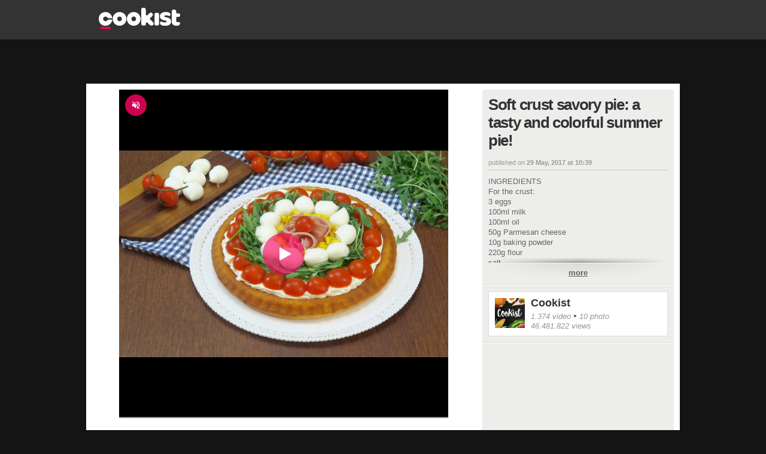

--- FILE ---
content_type: text/html; charset=UTF-8
request_url: https://video.cookist.com/video/an/WSvcSuSwNhcVz-UF
body_size: 202357
content:


<!DOCTYPE html>
<html lang="en" dir="ltr">
<head>
  
  <meta http-equiv="X-UA-Compatible" content="IE=edge">
  <meta charset="utf-8">
  <!-- -->

  

  <base href="/">
  <meta http-equiv="content-type" content="text/html; charset=UTF-8" />
  <meta http-equiv="content-language" content="en" />
  <title>Soft crust savory pie: a tasty and colorful summer pie!</title>
  <meta property="fb:admins" content="1169898145" />
  





<meta name="description" content="INGREDIENTS
For the crust:
3 eggs
100ml milk
100ml oil
50g Parmesan cheese
10g baking powder
220g flour
salt

For the filling:
200g cream cheese
cherry tomatoes
rocket
sweet corn
mozza" />

<meta name="image_src" href="https://youmediafanpage.akamaized.net/video/WSvcSuSwNhcVz-UF_pd.jpg?1496047145580" />
<meta property="og:title" content="Soft crust savory pie: a tasty and colorful summer pie!" />
<meta property="og:description" content="INGREDIENTS
For the crust:
3 eggs
100ml milk
100ml oil
50g Parmesan cheese
10g baking powder
220g flour
salt

For the filling:
200g cream cheese
cherry tomatoes
rocket
sweet corn
mozza" />
<meta property="og:type" content="video.other" />
<meta property="og:image" content="https://youmediafanpage.akamaized.net/video/WSvcSuSwNhcVz-UF_pd.jpg?1496047145580" />

<meta property="og:site_name" content="YouMedia" />
<meta property="og:url" content="https://video.cookist.com/video/an/WSvcSuSwNhcVz-UF" />
<meta property="fb:app_id" content="1929187740633762" />
<meta name="twitter:site" content="@fanpage">
<meta name="twitter:card" content="player" />
<meta name="twitter:url" content="https://video.cookist.com/video/an/WSvcSuSwNhcVz-UF" />
<meta name="twitter:title" content="Soft crust savory pie: a tasty and colorful summer pie!" />
<meta name="twitter:description" content="INGREDIENTS
For the crust:
3 eggs
100ml milk
100ml oil
50g Parmesan cheese
10g baking powder
220g flour
salt

For the filling:
200g cream cheese
cherry tomatoes
rocket
sweet corn
mozza" />
<meta name="twitter:image" content="https://youmediafanpage.akamaized.net/video/WSvcSuSwNhcVz-UF_pd.jpg?1496047145580" />
<meta name="twitter:player" content="https://video.cookist.com/embed/WSvcSuSwNhcVz-UF" />
<meta name="twitter:player:width" content="640" />
<meta name="twitter:player:height" content="360" />

              <meta property="al:android:package" name="al:android:package" content="com.ciaopeople.fanpage.cookist">
              <meta property="al:android:app_name" name="al:android:app_name" content="Cookist">
              <meta property="al:android:url" name="al:android:url" content="cookist://video.cookist.com/video/an/WSvcSuSwNhcVz-UF">
              <link rel="alternate" href="android-app://com.ciaopeople.fanpage.cookist/cookist/video.cookist.com/video/an/WSvcSuSwNhcVz-UF" />

  
    <meta property="fb:pages" content="192736251204447" />
  
  <link title="Search Cookist recipes" rel="search" type="application/opensearchdescription+xml" href="https://video.cookist.com/opensearch.xml" />
  <link rel="canonical" href="https://video.cookist.com/video/an/WSvcSuSwNhcVz-UF">
  

  

          <link rel="apple-touch-icon-precomposed" sizes="57x57" href="https://dayjlzv1ljqs2.cloudfront.net/915208c6c6f84715/img/extfav/cookist/apple-icon-57x57.png"/>
          <link rel="apple-touch-icon-precomposed" sizes="114x114" href="https://dayjlzv1ljqs2.cloudfront.net/915208c6c6f84715/img/extfav/cookist/apple-icon-114x114.png"/>
          <link rel="apple-touch-icon-precomposed" sizes="72x72" href="https://dayjlzv1ljqs2.cloudfront.net/915208c6c6f84715/img/extfav/cookist/apple-icon-72x72.png"/>
          <link rel="apple-touch-icon-precomposed" sizes="144x144" href="https://dayjlzv1ljqs2.cloudfront.net/915208c6c6f84715/img/extfav/cookist/apple-icon-144x144.png"/>
          <link rel="apple-touch-icon-precomposed" sizes="60x60" href="https://dayjlzv1ljqs2.cloudfront.net/915208c6c6f84715/img/extfav/cookist/apple-icon-60x60.png"/>
          <link rel="apple-touch-icon-precomposed" sizes="120x120" href="https://dayjlzv1ljqs2.cloudfront.net/915208c6c6f84715/img/extfav/cookist/apple-icon-120x120.png"/>
          <link rel="apple-touch-icon-precomposed" sizes="76x76" href="https://dayjlzv1ljqs2.cloudfront.net/915208c6c6f84715/img/extfav/cookist/apple-icon-76x76.png"/>
          <link rel="apple-touch-icon-precomposed" sizes="152x152" href="https://dayjlzv1ljqs2.cloudfront.net/915208c6c6f84715/img/extfav/cookist/apple-icon-152x152.png"/>
          <link rel="icon" type="image/png" href="https://dayjlzv1ljqs2.cloudfront.net/915208c6c6f84715/img/extfav/cookist/android-icon-192x192.png" sizes="192x192"/>
          <link rel="icon" type="image/png" href="https://dayjlzv1ljqs2.cloudfront.net/915208c6c6f84715/img/extfav/cookist/favicon-96x96.png" sizes="96x96"/>
          <link rel="icon" type="image/png" href="https://dayjlzv1ljqs2.cloudfront.net/915208c6c6f84715/img/extfav/cookist/android-icon-72x72.png" sizes="72x72"/>
          <link rel="icon" type="image/png" href="https://dayjlzv1ljqs2.cloudfront.net/915208c6c6f84715/img/extfav/cookist/android-icon-48x48.png" sizes="48x48"/>
          <link rel="icon" type="image/png" href="https://dayjlzv1ljqs2.cloudfront.net/915208c6c6f84715/img/extfav/cookist/favicon-32x32.png" sizes="32x32"/>
          <link rel="icon" type="image/png" href="https://dayjlzv1ljqs2.cloudfront.net/915208c6c6f84715/img/extfav/cookist/favicon-16x16.png" sizes="16x16"/>
          <link rel="icon" type="image/png" href="https://dayjlzv1ljqs2.cloudfront.net/915208c6c6f84715/img/extfav/cookist/android-icon-144x144.png" sizes="144x144"/>
          <link rel="shortcut icon" href="https://dayjlzv1ljqs2.cloudfront.net/915208c6c6f84715/img/extfav/cookist/favicon.ico" />
          <link rel="icon" href="https://dayjlzv1ljqs2.cloudfront.net/915208c6c6f84715/img/extfav/cookist/favicon.ico" />
          <meta name="application-name" content="Cookist"/>
          <meta name="msapplication-TileColor" content="#FFFFFF"/>
          <meta name="msapplication-TileImage" content="https://dayjlzv1ljqs2.cloudfront.net/915208c6c6f84715/img/extfav/cookist/ms-icon-144x144.png"/>
          <meta name="msapplication-square70x70logo" content="https://dayjlzv1ljqs2.cloudfront.net/915208c6c6f84715/img/extfav/cookist/ms-icon-70x70.png"/>
          <meta name="msapplication-square150x150logo" content="https://dayjlzv1ljqs2.cloudfront.net/915208c6c6f84715/img/extfav/cookist/ms-icon-150x150.png"/>
          <meta name="msapplication-square310x310logo" content="https://dayjlzv1ljqs2.cloudfront.net/915208c6c6f84715/img/extfav/cookist/ms-icon-310x310.png"/>
    

  <style id="critical-css">i.category-home.tech{width:193px;height:41px;background-position:0 -41px}.box-web.main.video.square .blackwall.video{height:570px}.preview i.photo{opacity:0}.sidebar-wrapper .description .text-envelope.limited.mini{max-height:110px}.ymGallery .main-area .gradient{position:absolute;z-index:10;bottom:56px;left:0;height:150px;width:100%;background-image:linear-gradient(to bottom,rgba(0,0,0,0),rgba(0,0,0,.8))}.ymGallery .main-area .info{position:absolute;z-index:21;text-align:left;padding-left:26px;font-size:14px;line-height:16px;color:#fff;left:20px;bottom:75px}.ymGallery .main-area .info .title{font-weight:700}.ymGallery .main-area .info a{text-decoration:underline;color:#fff}.ymGallery .main-area .info .close{opacity:.5;position:absolute;z-index:22;top:0;left:0;display:block;background:url('https://dayjlzv1ljqs2.cloudfront.net/915208c6c6f84715/img/ymGallery-sprite.png') 0 -156px no-repeat;width:16px;height:16px}.ymGallery .main-area .showArea{position:absolute;height:100%;top:0;z-index:20}.ymGallery .main-area .showArea.left{left:0;width:20%}.ymGallery .main-area .showArea.right{right:0;width:80%}.ymGallery .main-area .arr{position:absolute;opacity:0;height:132px;width:58px;top:50%;margin-top:-66px;background:url('https://dayjlzv1ljqs2.cloudfront.net/915208c6c6f84715/img/ymGallery-sprite.png') no-repeat rgba(0,0,0,.5)}.ymGallery .main-area .arr.left{background-position:-58px -24px;left:0;border-top-right-radius:3px;border-bottom-right-radius:3px}.ymGallery .main-area .arr.right{background-position:0 -24px;right:0;border-top-left-radius:3px;border-bottom-left-radius:3px}.ymGallery ul li.info a i{background-position:-24px 0}.ymGallery ul li.selected a{background:rgba(0,0,0,.2);box-shadow:inset 0 0 26px 8px #000}.ymGallery ul li.selected a i{opacity:.5}.colonna .ymGallery .main-area .info{bottom:20px}.colonna .ymGallery .main-area .gradient{bottom:0}.social-content:first-child{margin-left:0}.social-content{display:block;float:left;width:32px;margin-left:10px}i.social-fb{background-position:0 -84px;width:32px;height:32px}i.social-tw{background-position:-32px -84px;width:32px;height:32px}i.social-in{background-position:-128px -84px;width:32px;height:32px}.font25{font-size:25px!important;line-height:28px}.blackwall.paginaRep{height:676px}.videoRep-info .more-text{display:inline-block;padding-top:7px;padding-bottom:1px;width:100%;border-top:1px solid #fff;color:#333;text-decoration:underline;font-weight:700;background:-webkit-linear-gradient(270deg,rgba(0,0,0,.1),transparent);background:-moz-linear-gradient(270deg,rgba(0,0,0,.05),transparent);-webkit-mask-box-image:-webkit-linear-gradient(180deg,rgba(0,0,0,0),rgba(0,0,0,.8) 50%,rgba(0,0,0,0) 100%)}.videoRep-info .show-more-container{text-align:center;position:relative}.videoRep-info .shadow{height:8px;top:-9px;width:100%;position:absolute;left:0;border-bottom:1px solid rgba(0,0,0,.4);-moz-border-bottom-colors:rgba(0,0,0,.1);background:-webkit-linear-gradient(90deg,rgba(0,0,0,.4),transparent 100%);background:-moz-linear-gradient(90deg,rgba(0,0,0,.05),transparent 100%);-webkit-mask-box-image:-webkit-linear-gradient(0deg,transparent,rgba(0,0,0,.8) 50%,transparent 100%)}.title-reportage-extended{display:block;z-index:999;position:absolute;top:15px;left:-5px;width:185px;background:url('https://dayjlzv1ljqs2.cloudfront.net/915208c6c6f84715/img/reportage-home-extended.png') bottom left no-repeat;height:45px}.box-news.big-sizeRep,.box-news.big-sizeRep .news-wrapper,.box-news.big-sizeRep .news-wrapper .thumb-wrapper{width:640px;height:355px}.box-news.big-sizeRep .news-wrapper .thumb-wrapper img{width:640px}.reportage .coverRep-wrapper{position:relative;float:left}.coverRep-int{width:320px;height:250px;overflow:hidden;position:relative;background-color:#000}.coverRep-int img{height:270px;-webkit-filter:blur(6px);-moz-filter:blur(6px);-ms-filter:blur(6px);-o-filter:blur(6px);opacity:.6}.coverRep-wrapper .numberRep-content{position:absolute;bottom:8px;left:0;height:45px;width:370px}.numberRep-content .numberRep-int{border-left:1px solid #fff;padding:0 10px;color:#fff;text-shadow:1px 1px 1px rgba(0,0,0,.75);float:left;text-transform:uppercase}.numberRep-content .numberRep-int:first-child{border:none}.reportage .infoRep-wrapper{position:relative;float:left;padding:15px;background:url('https://dayjlzv1ljqs2.cloudfront.net/915208c6c6f84715/img/pattern-bg-reportage.jpg') #ededeb;height:220px;width:640px}.infoRep-wrapper .coverRep-overlay{position:absolute;top:0;left:-100px}.infoRep-wrapper h1{color:#333;font-size:32px;line-height:36px;letter-spacing:-.04em}.infoRep-wrapper .Rep-description{color:#666;font-size:13px;line-height:16px;margin-top:10px;overflow-y:auto;max-height:64px}.infoRep-wrapper .box-connection{position:absolute;bottom:0;left:15px;width:640px;height:54px;border-top:1px solid #ccc}.share-boxRep{padding:6px 0 0}.box-connection button.size4{margin-top:11px}.box-connection .userRep-action{display:block;float:right;width:280px}.box-connection .userRep-wrapper{display:block;float:right;margin:11px 5px 0 0}.userRep-wrapper .userRep-thumb{float:right;margin-right:2px}.userRep-wrapper .userRep-thumb img{width:30px}.box-videoRep{position:relative;background:url('https://dayjlzv1ljqs2.cloudfront.net/915208c6c6f84715/img/pattern-bg-reportage.jpg') #f7f7f5;margin-bottom:40px}.videoRep{height:366px;padding:10px;float:left;width:650px;border-right:1px solid #dedede}.videoRep-info{position:relative;padding:10px 0 0 9px;float:left;width:298px;height:376px;border-left:1px solid #fff;font-size:13px;line-height:16px}.videoRep-info h2{color:#333;font-size:24px;line-height:27px}.videoRep-info .timemod{margin-top:20px;margin-bottom:10px;border-bottom:1px solid #ccc}.videoRep-info .text{display:block;padding:0;color:#666;overflow:inherit}.videoRep-info .wrapper-description{min-height:305px;width:298px}.videoRep-info .description{overflow:hidden;max-height:280px}.videoRep-info .info-video{width:278px;bottom:0}.infoRep-wrapper .social-bar{padding:9px 0 0;float:left;width:auto}.font14{font-size:14px!important;line-height:18px}.preview i.photo,.preview i.play{opacity:0;left:10px;bottom:10px;display:block;position:absolute}.info-box .abstract{font-family:Merriweather,Georgia,serif;color:#999;font-style:italic;display:block;font-size:12px;display:-webkit-box;-webkit-line-clamp:4;-webkit-box-orient:vertical;overflow:hidden}.popup-close{box-shadow:-1px 2px 2px rgba(0,0,0,.2)}.fp-wrapper-bttn.big .balloon{font-size:19px;line-height:24px;padding:7px 10px 5px;margin-left:9px}.fp-wrapper-bttn.big .balloon .arrow-balloon{bottom:10px;left:-7px;border-width:7px 7px 7px 0}.balloon{position:relative;float:left;display:block;top:0;margin-left:12px;font-size:30px;line-height:31px;letter-spacing:-.05em;background:#e9eae5;padding:7px 30px;font-weight:100;color:#666;border-radius:4px}.balloon .arrow-balloon{width:0;height:0;border-style:solid;border-width:9px 9px 9px 0;border-color:transparent #e9eae5 transparent transparent;left:-9px;bottom:12px;position:absolute}.share-bar .title h2{font-size:22px;padding-top:8px;color:#333;letter-spacing:-.03em}.share-bar .box-follow{width:319px;height:40px;position:relative;float:right}.share-bar .box-follow button{position:absolute;top:7px;right:8px}i.icon{display:inline-block;font-family:iconset;background:0 0;font-weight:400;font-style:normal;margin-top:-2px}i{zoom:1;background-image:url('https://dayjlzv1ljqs2.cloudfront.net/915208c6c6f84715/img/icon/icon-sprite.png');background-position:0 0;background-repeat:no-repeat;display:inline-block;zoom:1;vertical-align:middle}.box-web.canale .box-disclaimer.disclaimer-affiliated{padding:0 20px 12px}.disclaimer-affiliated{border:0;padding:0}.disclaimer-affiliated .disclaimer-content{display:flex;align-items:center;border:1px solid #fe9902;padding:15px;color:#666;font-size:12px;line-height:16px;letter-spacing:-.3px}.disclaimer-affiliated .qualecompro-logo{margin-right:17px}.disclaimer-affiliated .qualecompro-logo>*{width:100px}.disclaimer-affiliated .disclaimer-contact{display:flex;font-family:Helvetica,Arial,sans-serif;font-style:normal;font-size:14px;background-color:#f4f4f2;padding:8px;justify-content:flex-end;margin-top:10px;letter-spacing:-.3px}.disclaimer-affiliated .disclaimer-contact .icon-mail{margin-right:auto}.disclaimer-affiliated .disclaimer-contact .icon-mail i.icon:before{content:'\e605';font-size:18px}.disclaimer-affiliated .disclaimer-contact strong{margin-left:6px}.box-news-container.channel{padding-top:60px;background:url('https://dayjlzv1ljqs2.cloudfront.net/915208c6c6f84715/img/pattern-bg-reportage.jpg') #f7f7f5;position:relative}.box-news-container.channel i.category-home{position:absolute;left:-5px;top:10px}i.category-home.news{width:107px;height:41px;background-position:-317px -41px}i.category-home.entertainment{width:193px;height:41px;background-position:-333px 0}.blackwall.video{height:380px}.sidebar-wrapper .description .text a{text-decoration:underline}.sidebar-wrapper .description .text-envelope.limited{max-height:280px}.blackwall.gallery{height:502px}.clip.keepratio{top:0;left:0;bottom:0;right:0}.ymGallery{position:relative;width:100%;height:100%;font-family:Arial,Helvetica,sans-serif;background:#000}.ymGallery .main-area{background:#212121;width:100%;height:100%;position:relative;overflow:hidden;text-align:center}.ymGallery .ctrlBar{position:absolute;overflow:hidden;z-index:40;bottom:0;left:0;width:100%;height:55px;border-top:1px solid #313131;background:url('https://dayjlzv1ljqs2.cloudfront.net/915208c6c6f84715/img/ymGallery-ctrlBar-wall.jpg') top repeat-x #131313}.ymGallery .sectRight{float:right;position:relative;background:url('https://dayjlzv1ljqs2.cloudfront.net/915208c6c6f84715/img/ymGallery-ctrlBar-wall.jpg') top repeat-x #131313}.ymGallery .sectLeft{float:left}.ymGallery ul li{float:left;color:#fff}.ymGallery ul li.dvd{border-right:1px solid #313131;border-left:1px solid #0f0f0f}.ymGallery ul li.dvd:first-child{border-left:0}.ymGallery ul li.dvd:last-child{border-right:0}.ymGallery ul li a{display:inline-block;position:relative;height:55px;width:60px}.ymGallery ul li a i{background:url('https://dayjlzv1ljqs2.cloudfront.net/915208c6c6f84715/img/ymGallery-sprite.png') no-repeat;height:24px;width:24px;display:inline-block;position:absolute;top:50%;left:50%;margin-top:-12px;margin-left:-12px}.ymGallery ul li.theatre-in a i{background-position:-174px 0;width:32px;margin-left:-16px}.ymGallery li.ctrlSect{position:relative;min-width:80px;text-align:center;font-size:28px;line-height:31px;font-weight:100;padding:12px 6px}.ymGallery .thumbBox{margin:9px 15px;position:absolute;top:0;left:0;height:37px;width:1000px;overflow:hidden}.ymGallery .thumbBox .thumb{display:block;height:37px;width:56px;float:left;margin-right:7px;overflow:hidden}.ymGallery .thumbBox .thumb.selected{border:1px solid #da6d31;height:35px;width:54px}.ymGallery .thumbBox .thumb img{width:56px}.ymGallery .thumb-overflow{width:100px;height:55px;position:absolute;z-index:20;left:-100px;top:0;background:url('https://dayjlzv1ljqs2.cloudfront.net/915208c6c6f84715/img/ymGallery-overflow.png') repeat-y}.colonna .ymGallery{margin-bottom:10px;height:482px;position:relative}.colonna .ymGallery .main-area{height:426px}.table{display:table}.blackwall.canale{height:500px}.box-web.main.canale{padding:0}.box-web.canale{padding-top:10px;margin-top:0}.attivita-box{display:block;padding:20px;border-radius:3px;background:#fff;background-image:linear-gradient(to bottom,#fff,#f6f6f4);color:#5f5f5f;margin-bottom:20px;font-size:12px;line-height:17px;position:relative;border:1px solid #e6e6e1}.attivita-box.hide{display:none}.attivita-box.load-more{text-align:center;padding:10px;margin-top:20px}.box-news.big-sizeCh{width:610px;height:415px}.box-news.big-sizeCh .news-wrapper{width:610px;height:380px}.box-news.big-sizeCh .news-wrapper .thumb-wrapper{width:610px;height:343px}.box-news.big-sizeCh .news-wrapper .thumb-wrapper img{width:620px}.box-news.big-sizeCh .news-wrapper .info-box{width:590px;padding-top:6px}.box-news.big-sizeCh .news-wrapper .info-box .title{margin-bottom:15px;font-size:20px;line-height:27px;min-height:38px;max-height:168px}.box-news.big-sizeCh .other-info{padding:10px 5px;font-size:14px;line-height:16px}.box-utente-canale{position:relative;background:url('https://dayjlzv1ljqs2.cloudfront.net/915208c6c6f84715/img/pattern-bg-reportage.jpg') #f7f7f5;margin-bottom:40px}.box-utente-video{min-height:430px;padding:20px;float:left;width:620px;border-right:1px solid #dedede}.box-utente-info{padding:20px;float:left;width:288px;height:430px;border-left:1px solid #fff}.box-utente-info .photo-channel{float:left;position:relative;display:table-cell;vertical-align:middle;border:5px solid #fff;margin-right:10px;background:#000;width:120px;height:120px;z-index:50;box-shadow:0 1px 5px rgba(0,0,0,.3)}.box-utente-info .photo-channel img{width:120px}.box-utente-info .number-channel{display:table-cell;vertical-align:middle;font-size:20px}.box-utente-info .number-strip{color:#333;max-width:160px}.number-channel i.views-16{margin-top:-3px}.number-channel hr{display:block;width:160px;margin:5px 0}.box-utente-info .name-channel{display:block;margin-top:10px;position:relative;padding:0 15px;width:282px;font-size:24px;letter-spacing:-1px;font-weight:700;color:#000;background:#fff;box-shadow:0 1px 5px rgba(0,0,0,.3);max-height:100px;overflow:hidden;border-bottom:15px solid #fff}.box-utente-info .name-channel>h1{padding:15px 0 0;margin:0;font-size:inherit;letter-spacing:inherit;line-height:inherit}.canale .social-box{width:280px;height:32px;z-index:10;margin:20px 0}.canale .description{font-size:13px;line-height:17px;display:block;width:288px}.canale .timemod{margin-bottom:10px;border-bottom:1px solid #ccc;padding-bottom:5px}.canale .description .text{display:block;padding-bottom:10px;overflow:hidden;max-height:42px;position:relative;color:#666;min-height:42px}.canale .description .show-more-container{text-align:center;position:relative}.canale .description .show-more-container .shadow{height:8px;top:-9px;width:100%;position:absolute;left:0;border-bottom:1px solid rgba(0,0,0,.4);-moz-border-bottom-colors:rgba(0,0,0,.1);background:-webkit-linear-gradient(90deg,rgba(0,0,0,.4),transparent 100%);background:-moz-linear-gradient(90deg,rgba(0,0,0,.05),transparent 100%);-webkit-mask-box-image:-webkit-linear-gradient(0deg,transparent,rgba(0,0,0,.8) 50%,transparent 100%)}.canale .description .more-text{display:inline-block;padding-top:7px;padding-bottom:1px;width:100%;border-top:1px solid #fff;color:#333;text-decoration:underline;font-weight:700;background:-webkit-linear-gradient(270deg,rgba(0,0,0,.1),transparent);background:-moz-linear-gradient(270deg,rgba(0,0,0,.05),transparent);-webkit-mask-box-image:-webkit-linear-gradient(180deg,rgba(0,0,0,0),rgba(0,0,0,.8) 50%,rgba(0,0,0,0) 100%)}.canale .box-news-container{position:relative;padding-top:40px}.box-news-container .load-more{width:940px;float:left}.box-web.canale .disclaimer-branded .disclaimer-content{flex-direction:row}.box-web.canale .disclaimer-branded .disclaimer-content .ciaopeople-logo{margin-bottom:0}.box-web.canale .disclaimer-container{background-color:#fff;padding:8px 30px 20px;box-sizing:border-box;width:100%}.row{margin:15px 0}.row:first-child{margin-top:0!important}.row:last-child{margin-bottom:0!important}.margin20{margin-right:20px}#footer a{color:#888}.ft-link-box a{display:block;color:#e5e5e5;float:left;height:11px;text-transform:uppercase}.ft-link-box a:first-child{margin-left:0}.ft-link-box.ft-top{position:absolute;right:0;top:8px}.ft-icon{float:left;margin-left:25px;position:relative;top:-5px}.ft-icon a{display:block;margin-left:5px;background:url('https://dayjlzv1ljqs2.cloudfront.net/915208c6c6f84715/img/ft-sprite.png') no-repeat #7b7b7b;width:22px;height:22px;opacity:.5;border-radius:2px}.ft-link-box a{margin-left:15px;font-size:10px}.ft-icon a.fb{background-position:0 0}.ft-icon a.tw{background-position:-22px 0}.ft-icon a.gp{background-position:-44px 0}.ft-icon a.rss{background-position:-66px 0}.js-header{position:fixed;z-index:100000;top:0;left:0;width:100%}.category-section{font-size:14px;height:31px;display:inline-block;margin-left:10px}.category-section .border{margin:0 10px;float:left;background:#fe8d45;height:100%;width:1px;box-shadow:-1px 0 3px rgba(0,0,0,.2)}.category-section .txt{float:left;color:#333;text-transform:uppercase;font-size:14px;font-weight:700;margin-top:8px}.blackwall.home{height:535px}.box-web.home{padding-top:10px;margin-top:0}.border{display:block;height:100%;float:left}.inset-overflow{overflow:hidden;width:988px}.box-news-container{width:970px;background:#ededeb;padding:9px;border:1px solid #dedede;margin-bottom:20px}.box-news-container.special{padding:0;border:none;width:990px}.box-news-container.special .box-news-banner{float:left;padding:4px;width:300px;height:250px;background:#fff;border:1px solid #dedede}.box-news.size1{width:340px;height:275px}.box-news.size1 .news-wrapper{width:340px;height:240px}.box-news.size1 button{margin-bottom:15px}.box-news.size1:first-child{margin-right:15px}.box-news.size1 .news-wrapper .thumb-wrapper{width:340px;height:183px}.box-news.size1 .news-wrapper .info-box{width:320px}.box-news.size1 .news-wrapper .info-box .title{margin-bottom:15px;font-size:20px;line-height:25px;min-height:38px;max-height:168px}.box-news.size1 .other-info{padding:10px 5px;font-size:14px;line-height:16px}.box-news.size2{width:230px;height:180px;margin-top:8px}.box-news.size2 .news-wrapper{width:230px;height:159px}.box-news.size2:first-child{margin-top:0}.box-news.size2 .news-wrapper .thumb-wrapper{width:230px;height:111px}.box-news.size2 .news-wrapper .info-box{width:210px;max-height:180px}.box-news.size2 .news-wrapper .info-box .title{margin-bottom:10px;font-size:16px;line-height:20px;max-height:100px;min-height:38px}.box-news.size2 .other-info{font-size:12px;line-height:14px;padding:4px 5px}.box-news.size2 .other-info i{position:relative;top:-3px}.box-news.size2 .other-info .infotext{width:190px;position:relative;top:1px}.box-news.size7{width:340px;height:250px;margin-right:10px}.box-news.size7 .news-wrapper,.box-news.size7 .news-wrapper .thumb-wrapper{width:340px;height:250px}.box-news-container.special .box-special-news{position:relative;float:left;width:280px;height:260px}.box-news-container.special .box-special-news a{font-weight:700;font-size:20px;line-height:24px;color:#333}.box-news-container.special .border-container{padding:9px;border:1px solid;height:261px;float:left}.box-news-container.special .border-container.left{width:640px;border-color:#e6e6e3 #c8c8c7 #e6e6e3 #e6e6e3}.box-news-container.special .border-container.right{width:310px;border-color:#e6e6e3 #e6e6e3 #e6e6e3 #fff}.box-special-news>a.title{font-size:20px;font-weight:700;max-height:70px;display:block;overflow:hidden}.box-special-news>.description{margin-top:6px;display:block;overflow:hidden;max-height:120px;font-size:13px;line-height:17px;color:#333}.box-news-container .double-col{float:left}.box-news-container .double-col.left{margin-right:10px}.box-news-container .single-col{float:right;width:240px}.box-news-container .row:first-child{margin-bottom:16px}.box-news-container .row{margin-bottom:0}.box-news-container.padding-zero{padding:0!important;width:988px}.box-news-container .inset-overflow{overflow:hidden;width:960px;padding:14px}.box-news.size1 img{width:346px}.box-news.size2 img{width:272px}.box-news.size7 img{width:446px}.info-video{position:absolute;background:#fff;border:1px solid #dedede;margin:10px 0;padding:10px;font-size:18px;line-height:22px;color:#999}.box-special-news .info-video{width:258px;bottom:-10px;left:0}i.views-24{background-position:-48px -36px;width:24px;height:24px}i.category-home{zoom:1;background-image:url('https://dayjlzv1ljqs2.cloudfront.net/915208c6c6f84715/img/home-category.png');background-position:0 0;background-repeat:no-repeat;display:inline-block;zoom:1;vertical-align:middle}::cue{font-size:18px}.font9{font-size:9px!important;line-height:12px}.font10{font-size:10px!important;line-height:13px}.margin10{margin-right:10px}.barra-reportage{height:40px;position:relative;padding-left:115px;background:#f7f7f5;margin-bottom:10px}.barra-reportage .reportage-extended{display:block;z-index:999;position:absolute;top:5px;left:-5px;width:120px;background:url('https://dayjlzv1ljqs2.cloudfront.net/915208c6c6f84715/img/reportage-video-extended.png') bottom left no-repeat;height:30px}.barra-reportage .title{height:40px;max-width:520px}.barra-reportage .title h2{font-size:22px;padding-top:8px;color:#333}.barra-reportage .line-space{display:block;float:right;border-left:1px solid #dedede;border-right:1px solid #fff;height:40px;position:relative;top:0}.barra-reportage .box-partecipa{width:319px;height:40px;position:relative;float:right}.barra-reportage .box-partecipa .text{display:block;font-size:9px;padding:11px 0 0 10px;color:#666}.barra-reportage .box-partecipa button{position:absolute;top:5px;right:8px}.colonna .box-correlati .content{width:100%;overflow:hidden;margin:0 auto}.correlato .preview{width:140px;height:79px}.preview i.play{opacity:0}.correlato .preview img{display:inline-block;vertical-align:middle}.sidebar-wrapper .correlato{margin-bottom:10px;font-weight:700;font-size:13px;background:#fff;width:300px;height:79px}.sidebar-wrapper .title{display:block;color:#000;margin-bottom:7px;padding-right:5px;padding-top:7px;height:32px;overflow:hidden;line-height:16px}.preview{display:block;overflow:hidden;position:relative;background:#333;text-align:center}.preview .time{position:absolute;top:5px;right:5px;font-size:10px;color:#fff;background:rgba(0,0,0,.7);padding:0 3px;border-radius:3px}.preview i.play,.thumb-wrapper i.photo,.thumb-wrapper i.play{left:10px;bottom:10px;display:block;position:absolute}.box-partecipa .text{font-size:10px;color:#333;float:left;margin-top:4px}i.photo{height:24px;width:34px;background-position:-35px -60px}i.ico-video-reportage{background-position:-72px -60px;width:29px;height:24px;position:absolute;left:10px;top:10px}.box-disclaimer a{text-decoration:none}.disclaimer-branded .disclaimer-content{display:flex;flex-direction:column;text-decoration:none}.disclaimer-branded .ciaopeople-logo{width:100px;height:20px;margin-bottom:20px}.disclaimer-branded .disclaimer-text{margin-left:auto}.col333{color:#333!important}.col999{color:#999!important}.bold{font-weight:700}button.size4{width:85px}.box-correlati{margin-bottom:15px;position:relative;background:#ededeb;border:1px solid #dedede}.box-correlati .content{width:100%;margin:0 auto;padding:0;overflow:hidden}.clip{position:absolute;top:-100px;left:-100px;bottom:-100px;right:-100px;text-align:center}.clip-inset{position:absolute;width:100%;height:100%;top:0;left:0}.vertical-align{display:inline-block;vertical-align:middle;height:100%}.clip img{display:inline-block;vertical-align:middle}.box-news{display:block;float:left;padding:4px;background:#fff;border:1px solid #dedede;text-decoration:none}.box-news .news-wrapper{display:block;position:relative;background:#fff;overflow:hidden}.news-wrapper .time{position:absolute;top:5px;right:5px;font-size:10px;color:#fff;background:rgba(0,0,0,.7);padding:0 3px;border-radius:3px}.info-box .other-info-container{display:block;position:absolute;bottom:0;width:90%}.thumb-wrapper i.play{left:10px;bottom:10px;display:block;position:absolute}.news-wrapper .info-box .title{display:block;font-weight:700;overflow:hidden}.other-info{display:block;color:#999;padding:5px;margin:0 5px;border-top:1px solid #f7f7f5}.infotext{display:inline-block;position:relative;top:4px}.box-news button{margin-bottom:10px}.box-news button.size4{position:relative;padding-left:39px}.box-news button i.play-button{position:absolute;left:0;top:0}.news-wrapper .thumb-wrapper{display:block;overflow:hidden;position:relative;background:#e6e6e3}.box-news.size6{width:210px;height:160px;margin:10px 8px 10px 0;float:none}.box-news.size6 .news-wrapper{width:210px;height:160px}.box-news.size6 .news-wrapper .thumb-wrapper{width:210px;height:118px}.box-news.size6 .news-wrapper .info-box{height:150px;width:190px}.box-news.size6 .news-wrapper .info-box .title{margin-bottom:10px;font-size:14px;line-height:18px;max-height:72px;min-height:28px}.box-news.size6 .other-info{font-size:12px;line-height:14px;padding:4px 5px;margin:0}.box-news.size6 .other-info .infotext{width:158px;top:5px}.info-box{display:block;color:#333!important;background-color:#fff;position:absolute;left:0;text-decoration:none;width:100%}.news-wrapper .info-box{padding:5px 10px}.box-news.size6 img{width:212px}i.play{height:24px;width:34px;background-position:0 -60px}i.play-button{width:31px;height:30px;background-position:-32px -148px}.box-web.main.livepage{padding:0;margin-top:0}.blackwall.livepage{height:374px}.livepage-sidebar{width:400px;float:right}.livepage-sidebar .sidebar-wrapper{min-height:1000px}.livepage-sidebar .adv-box{margin:0 auto 30px;text-align:center}.livepage-sidebar .comment-head{text-transform:uppercase;border-bottom:1px solid #ccc;padding-bottom:5px;margin-bottom:10px}.livepage-colonna{width:580px;float:left}.livepage-colonna .livepage-header{padding:10px;background:#ff8635;background:linear-gradient(to right,#ff8635 0,#ff5000 100%);color:#000;font-size:12px;line-height:24px}.livepage-colonna .livepage-header>.floatleft{font-size:24px;line-height:24px;font-weight:700;font-style:italic;text-transform:uppercase;letter-spacing:-.03em;color:#fff}.livepage-colonna .livepage-header img{padding-left:10px;width:24px}.livepage-colonna .video{width:580px;height:326px;position:relative;background:#333}.livepage-colonna h1{font-size:30px;line-height:34px;letter-spacing:-.03em;padding:5px 0 15px}.livepage-colonna i.live-16{background-position:-176px 0;width:20px;height:16px}.livepage-colonna .text{font-size:16px;line-height:22px;color:#333;max-height:66px;min-height:66px;display:block;padding-bottom:10px;overflow:hidden;position:relative}.livepage-colonna .show-more-container{text-align:center;position:relative;margin-bottom:10px}.livepage-colonna .show-more-container .shadow{height:8px;top:-9px;width:100%;position:absolute;left:0;border-bottom:1px solid rgba(0,0,0,.4);-moz-border-bottom-colors:rgba(0,0,0,.1);background:-webkit-linear-gradient(90deg,rgba(0,0,0,.4),transparent 100%);background:-moz-linear-gradient(90deg,rgba(0,0,0,.05),transparent 100%);-webkit-mask-box-image:-webkit-linear-gradient(0deg,transparent,rgba(0,0,0,.8) 50%,transparent 100%)}.livepage-colonna .show-more-container .more-text{display:inline-block;padding-top:7px;padding-bottom:1px;width:100%;border-top:1px solid #fff;color:#333;text-decoration:underline;font-weight:700;background:-webkit-linear-gradient(270deg,rgba(0,0,0,.1),transparent);background:-moz-linear-gradient(270deg,rgba(0,0,0,.05),transparent);-webkit-mask-box-image:-webkit-linear-gradient(180deg,rgba(0,0,0,0),rgba(0,0,0,.8) 50%,rgba(0,0,0,0) 100%)}.livepage-colonna .box-correlati{margin-left:10px;position:relative}.livepage-colonna .description{padding:0 10px 10px}.livepage-colonna .video-info{padding:15px 0 15px 10px;width:100%}[class^=icon-]{font-family:iconset;font-style:normal;font-weight:400;font-variant:normal;text-transform:none;line-height:1;-moz-osx-font-smoothing:grayscale}*{margin:0;padding:0;outline:0}button::-moz-focus-inner{border:0}img{border:0}body.ym{font-family:Helvetica,Arial,sans-serif;color:#000;font-size:100%;word-wrap:break-word;position:relative;min-width:995px;padding-top:88px;background-color:#000;background-position-y:88px!important}ul li{list-style-type:none}.clearer{clear:both}.clearfix:after{clear:both;content:'.';display:block;height:0;visibility:hidden;font-size:0}a{text-decoration:none;color:#333}hr{border:0;border-bottom:1px solid #e6e6e6}h1{font-weight:700;font-size:26px;line-height:30px;text-rendering:optimizeLegibility}h4{position:relative;font-size:11px;line-height:13px;font-weight:400;color:#999;text-transform:uppercase}h4.grey{border-bottom:1px solid #ccc;color:#333;margin-bottom:10px;padding-bottom:5px}input,select,textarea{font-family:Arial,Helvetica,sans-serif}input[type=text]{border:1px solid #ddd;height:28px;padding:5px 10px;box-shadow:0 0 5px #efefef inset;font-size:18px}input[type=radio]{margin-left:1px}textarea{border:1px solid #ddd;resize:none;appearence:none;padding:10px;font-size:14px;line-height:19px;box-shadow:0 0 5px #efefef inset}::-webkit-input-placeholder{color:#999;font-style:italic}input:-moz-placeholder{color:#999;font-style:italic}.col666{color:#666!important}.floatleft{float:left}.floatright{float:right}.radius3{border-radius:3px}.alto10{display:block;height:10px}.font11{font-size:11px!important;line-height:14px}.font20{font-size:20px!important;line-height:23px}.hide{display:none}.linewrap{display:block;overflow:hidden;text-overflow:ellipsis;white-space:nowrap}.relative{position:relative}.antialias{font-smoothing:antialiased}100%,60%,80%{top:44px}70%,90%{top:50px}.head-wrapper{box-shadow:0 1px 6px rgba(0,0,0,.3);position:relative;border-bottom:1px solid #fe8d45!important;z-index:10000;background:url('https://dayjlzv1ljqs2.cloudfront.net/915208c6c6f84715/img/menu-wall.jpg') repeat-x #fff;box-shadow:0 1px 6px rgba(0,0,0,.3)}.head-black-wrapper{position:relative;width:100%;z-index:9999;background:#000}.black-header{display:block;width:990px;height:20px;padding:6px 0;margin:0 auto}.black-header ul{height:20px}.black-header ul li{float:left}.black-header a.logo-fp{opacity:1}.black-header ul li a{font-weight:700;border-right:1px dashed #e6e6e3;color:#e6e6e3!important;display:inline-block;font-size:11px;line-height:13px;vertical-align:middle;padding:2px 15px 0;text-transform:uppercase}.black-header ul li:first-child a{border-left:1px dashed #e6e6e3}.head{display:block;width:990px;height:47px;margin:0 auto;padding-top:8px;position:relative;overflow:visible;z-index:999}input[type=text].tt-search{box-shadow:0 0 5px #efefef inset;border:1px solid #dedede;box-shadow:0 0 5px #efefef inset;border-radius:3px;position:relative;padding-right:25px;width:200px;height:18px;margin-top:5px;font-size:14px;line-height:18px;background-image:url('https://dayjlzv1ljqs2.cloudfront.net/915208c6c6f84715/img/search-ico.png');background-repeat:no-repeat;background-position:215px 6px}.tt-dropdown-menu{border:1px solid #e6e6e6;position:absolute;top:38px;right:0;width:278px;background-color:#fff;background:rgba(255,255,255,.98);font-size:12px;color:#666;box-shadow:1px 2px 5px rgba(0,0,0,.3);border-bottom-left-radius:3px;border-bottom-right-radius:3px}.tt-dropdown-menu>div{display:block}.logo{display:inline-block;width:147px;height:34px;background:url('https://dayjlzv1ljqs2.cloudfront.net/915208c6c6f84715/img/logo.png') no-repeat}.blackwall{background-color:#000;position:absolute;top:0}.box-web.main.video.square .blackwall.reportage{height:620px}.blackwall.reportage{height:430px}.timemod{font-size:11px;color:#999;line-height:14px}.box-web-container{position:relative;margin:75px auto 0!important;width:992px;overflow:visible}.blackwall{width:100%;left:0;margin-left:0}.box-web{display:block;width:990px;margin:0 auto;position:relative}.box-web>div{position:relative}.box-web>div.blackwall{position:absolute}.box-web.main{background:#fff;margin-top:20px}.box-web.main.video{padding:10px;width:972px}.box-web.video.reportage{margin-top:0}.box-web.reportage,.box-web.video{padding-top:10px;margin-top:0}.sdbar-box{position:relative;margin:10px 0}.sdbar-box:first-child{margin-top:0}.sdbar-box:last-child{margin-bottom:0}.sdbar-box.adv-box{margin-top:10px}.sdbar-box .related-title a{font-weight:700}button{height:30px;font-size:11px;font-family:Arial,Helvetica,sans-serif;font-weight:400;border:0;padding:7px 10px;color:#fff;text-transform:uppercase;border-radius:4px;background:no-repeat #fc4b14;background-image:linear-gradient(to bottom,#fe8840,#fc4b14)}button.icon-size{padding:5px}button.size1{width:115px}button.size6{width:65px}.bttn{display:inline-block;position:relative;border-radius:3px;height:20px;width:20px;padding:4px;margin-top:5px;border:1px solid #dedede}.relative .use{position:absolute;top:44px;right:0;border-radius:3px;background:#fe843d;width:65px;padding:10px;font-size:14px;font-weight:700;color:#fff;z-index:100;box-shadow:2px 2px 6px rgba(0,0,0,.5)}.use.bouncinghint{animation:1.75s linear infinite bouncinghint}.arrow-use{border-bottom-color:#fe843d!important;border-color:transparent;border-style:dashed;border-bottom-style:solid!important;border-width:8px;height:0;width:0;right:7px;top:-14px;position:absolute}.line-break{float:left;padding-top:5px;height:34px;width:1px;display:inline-block;background-color:#e6e6e3;margin:0 10px}.menu-bar{border:1px solid #e6e6e6;position:absolute;border-radius:3px;background-color:#fff;background:rgba(255,255,255,.98);width:248px;font-size:10px;text-transform:uppercase;color:#666;box-shadow:-2px 2px 6px rgba(0,0,0,.5)}.head-wrapper>.menu-bar{top:68px;right:10px}.menu-bar a{font-size:10px;text-transform:uppercase;color:#666}.menu-bar .box-registrati{height:30px;border:1px solid #dedede;background:#fff;padding:5px;color:#333;margin:10px}.menu-bar .box-registrati .registrati{float:left;display:inline-block;margin-top:3px;font-size:8px;line-height:11px}.box-registrati .registrati a{color:#ff5f00;font-size:8px;line-height:11px;text-decoration:none}.box-registrati button{float:left;margin-right:5px}.menu-bar ul li{position:relative;border-top:1px solid #e6e6e6}.menu-bar li i.arrow-category{position:absolute;right:12px;top:14px}.menu-bar .category{display:block;padding:10px}.menu-strip{display:block;font-size:11px;font-weight:700;color:#ff5f00;padding:0 0 10px 10px}.colonna{width:640px;float:left}.colonna.bottom{padding:0 0 30px}.sidebar{width:320px;float:right}.colonna .video{margin-bottom:10px;width:640px;height:360px;position:relative;z-index:1}.box-web.main.video.square .colonna .video{margin:0 auto 10px;width:550px;height:550px}.video-info{display:table;padding:15px 0;width:100%;position:relative}.video-info .view{display:table-cell;vertical-align:middle;color:#333;font-size:16px;line-height:18px;font-weight:400;text-align:right}.video-info .view-int{width:120px;float:right}.video-info .view-int i{position:relative;top:-1px}.box-correlati .slider{display:block;background:#d7d8d4;position:absolute;top:0;height:100%;width:26px}.box-correlati .slider.dx{right:0;border-left:1px solid #fff}.box-correlati .slider.sx{left:0;border-right:1px solid #fff}.slider.dx .shadow-inset{display:block;width:100%;height:100%;background:#ededeb;background-image:-webkit-linear-gradient(0deg,rgba(0,0,0,.1),transparent 100%);background-image:-moz-linear-gradient(0deg,rgba(0,0,0,.05),transparent 100%);-webkit-mask-box-image:-webkit-linear-gradient(90deg,transparent,rgba(0,0,0,.8) 50%,transparent 100%)}.slider .arrow-dx{display:block;position:absolute;top:0;left:0;background:url('https://dayjlzv1ljqs2.cloudfront.net/915208c6c6f84715/img/slider-bg.png') 3px 49% no-repeat;width:100%;height:100%}.slider.dx .shadow{height:100%;top:0;width:8px;position:absolute;left:-10px;border-right:1px solid rgba(0,0,0,.4);-moz-border-right-colors:rgba(0,0,0,.1);background:-webkit-linear-gradient(180deg,rgba(0,0,0,.3),transparent 100%);background:-moz-linear-gradient(180deg,rgba(0,0,0,.05),transparent 100%);-webkit-mask-box-image:-webkit-linear-gradient(90deg,transparent,rgba(0,0,0,.8) 50%,transparent 100%)}.slider.sx .shadow-inset{display:block;width:100%;height:100%;background:-webkit-linear-gradient(180deg,rgba(0,0,0,.1),transparent 100%);background:-moz-linear-gradient(180deg,rgba(0,0,0,.05),transparent 100%);-webkit-mask-box-image:-webkit-linear-gradient(90deg,transparent,rgba(0,0,0,.8) 50%,transparent 100%)}.slider .arrow-sx{display:block;position:absolute;top:0;left:0;background:url('https://dayjlzv1ljqs2.cloudfront.net/915208c6c6f84715/img/slider-bg.png') -17px 49% no-repeat;width:100%;height:100%}.slider.sx .shadow{height:100%;top:0;width:8px;position:absolute;right:-10px;border-left:1px solid rgba(0,0,0,.4);-moz-border-left-colors:rgba(0,0,0,.1);background:-webkit-linear-gradient(0deg,rgba(0,0,0,.3),transparent 100%);background:-moz-linear-gradient(0deg,rgba(0,0,0,.05),transparent 100%);-webkit-mask-box-image:-webkit-linear-gradient(90deg,transparent,rgba(0,0,0,.8) 50%,transparent 100%)}.sidebar-wrapper{background:#ededeb;padding:10px 0;position:relative}.sidebar-wrapper .description{font-size:13px;line-height:17px;display:block}.sidebar-wrapper .description .text{display:block;padding:0;margin-bottom:10px}.sidebar-wrapper .description .more-text{display:inline-block;padding-top:7px;padding-bottom:1px;width:100%;border-top:1px solid #fff;color:#333;text-decoration:underline;font-weight:700;background:-webkit-linear-gradient(270deg,rgba(0,0,0,.1),transparent);background:-moz-linear-gradient(270deg,rgba(0,0,0,.05),transparent);-webkit-mask-box-image:-webkit-linear-gradient(180deg,rgba(0,0,0,0),rgba(0,0,0,.8) 50%,rgba(0,0,0,0) 100%)}.sidebar-wrapper .description .show-more-container{text-align:center;position:relative}.sidebar-wrapper .description .show-more-container .shadow{height:8px;top:-9px;width:100%;position:absolute;left:0;border-bottom:1px solid rgba(0,0,0,.4);-moz-border-bottom-colors:rgba(0,0,0,.1);background:-webkit-linear-gradient(90deg,rgba(0,0,0,.4),transparent 100%);background:-moz-linear-gradient(90deg,rgba(0,0,0,.05),transparent 100%);-webkit-mask-box-image:-webkit-linear-gradient(0deg,transparent,rgba(0,0,0,.8) 50%,transparent 100%)}.sidebar-wrapper .description .text-envelope{overflow:hidden}.sidebar-wrapper .description h1{color:#333;margin-bottom:15px;letter-spacing:-.05em}.sidebar-wrapper hr{border-top:1px solid #dedede;border-bottom:1px solid #fff;position:relative;width:320px;left:-10px}.box-autore{position:relative;width:278px;height:53px;background:#fff;border:1px solid #dedede;margin:10px 0;padding:10px}.box-autore .contributor img{float:left;margin-right:10px}.box-autore .contributor .name{display:block;font-size:18px;font-weight:700;color:#333;position:relative;top:-2px}.box-autore .contributor .ch-info{font-size:13px;font-style:italic;color:#999}.sidebar-wrapper .content{display:block;color:#666;padding:0 10px}.sidebar-wrapper .sdbar-box{margin-bottom:10px}.sidebar-wrapper .sdbar-box:last-child{margin-bottom:0}.sidebar .sidebar-wrapper .timemod{margin-bottom:10px;border-bottom:1px solid #ccc;padding-bottom:5px}.reportage hr{border-top:1px solid #dedede;border-bottom:1px solid #fff}.popup-outset{position:fixed;top:50%;left:50%;margin-left:-210px;margin-top:-250px;z-index:10001;padding:10px;background:rgba(0,0,0,.3);box-shadow:0 0 11px #111;border-radius:6px}.popup{font-size:14px;color:#333;position:relative;background:#ededeb;padding:20px;width:360px}.popup-close{position:absolute;right:-10px;top:-10px;width:22px;height:22px;text-align:center;background:url('https://dayjlzv1ljqs2.cloudfront.net/915208c6c6f84715/img/popup-close.png') no-repeat #fff;border-radius:12px;box-shadow:-1px 2px 2px rgba(0,0,0,.2)}.popup .content-int{background:#fff;padding:20px 60px;margin:15px 0;text-align:center}.fb-comments,.fb-comments iframe[style],.fb-comments.fb_iframe_widget>span[style]{width:100%!important}.allert-mail{float:left;margin:8px 15px 8px 5px;padding:3px 9px;font-size:18px;font-weight:700;line-height:18px;color:#fff;background:#fe8d45;border-radius:3px}i.arrow-category{width:4px;height:8px;background-position:-80px -20px}i.views-16{background-position:0 0;width:16px;height:16px}i.embed-20{background-position:-185px -16px;width:20px;height:20px}i.download-20{background-position:-205px -16px;width:20px;height:20px}i.logo-header{background-position:-63px -148px;width:97px;height:22px}.fp-wrapper-bttn{width:auto;height:auto;clear:both;content:"."}.fp-wrapper-bttn button{position:relative;float:left;overflow:hidden;border:0;margin:0;font-weight:700;text-transform:uppercase;border-radius:4px;font-family:Lato,Helvetica,Arial,sans-serif;height:auto!important}.fp-wrapper-bttn.small button:after,.fp-wrapper-bttn.small button:before{font-size:13px;line-height:2.1;width:30px}.fp-wrapper-bttn.big button:after,.fp-wrapper-bttn.big button:before{font-size:17px;line-height:2.2;width:39px}.fp-wrapper-bttn button:before{top:0}.fp-wrapper-bttn button:after{position:absolute;right:0;bottom:-100%}button:after,button:before{font-family:iconset;font-weight:400;height:100%;position:absolute;right:0}.fp-wrapper-bttn.small button{font-size:11px;line-height:11px;padding:7px 41px 7px 13px}.fp-wrapper-bttn.big button,.fp-wrapper-bttn.iconBig button{font-size:16px;line-height:16px;padding:10px 57px 10px 19px}.fp-wrapper-bttn.iconBig button{padding:18px}.fp-wrapper-bttn.iconBig button:after,.fp-wrapper-bttn.iconBig button:before{font-size:17px;line-height:2.2;width:39px}.fp-wrapper-bttn.follow button:after{content:"\e601"}.fp-wrapper-bttn.follow button{font-weight:700;color:#fff;background:#a6d91e}.fp-wrapper-bttn.follow button:before{content:"\e600"}.fp-wrapper-bttn.follow button:after,.fp-wrapper-bttn.follow button:before{border-left:1px solid rgba(255,255,255,.2)}.fp-wrapper-bttn.comment button{color:#fff;background:#4f69be}.fp-wrapper-bttn.comment button:after,.fp-wrapper-bttn.comment button:before{border-left:1px solid rgba(255,255,255,.2)}.fp-wrapper-bttn.comment button:before{content:"\e604"}.fp-wrapper-bttn.comment button:after{content:"\e601";color:#fff}.fp-wrapper-bttn.twitter button{color:#fff;background:#3cc5ef}.fp-wrapper-bttn.twitter button:after,.fp-wrapper-bttn.twitter button:before{border-left:1px solid rgba(255,255,255,.2);color:#fff}.fp-wrapper-bttn.twitter button:before{content:"\e610"}.fp-wrapper-bttn.twitter button:after{content:"\e601";color:#fff}.fp-wrapper-bttn.facebook button{color:#fff;background:#4f69be}.fp-wrapper-bttn.facebook button:after,.fp-wrapper-bttn.facebook button:before{border-left:1px solid rgba(255,255,255,.1);color:#fff}.fp-wrapper-bttn.facebook button:before{content:"\e611"}.fp-wrapper-bttn.facebook button:after{content:"\e601";color:#fff}.video button{padding:0}.video button.size1{padding:7px 10px}.button-rounded{font-family:Lato,Helvetica,Arial,sans-serif;font-size:13px;font-weight:700;display:inline-flex;flex-wrap:nowrap;justify-content:center;align-items:center;text-transform:uppercase;background-color:transparent;color:#000;border:1px solid transparent;border-radius:30px;padding:0 20px;outline:0;text-decoration:none;letter-spacing:-.8px;height:36px;line-height:36px}.button-rounded.red-bordered{border-color:#ff4900}.button-rounded.bg-black{background-color:#161616;color:#fff}.social-bar{display:table;width:100%;padding-bottom:15px;border-bottom:1px solid #e9eae5}.social-bar button{height:auto!important}.social-bar button.icon-size{padding:8px;float:none;display:inline-block;vertical-align:middle;border-radius:4px!important}.social-bar .fp-wrapper-bttn{float:none;display:inline-block;vertical-align:middle;margin-left:6px}.social-bar .fp-wrapper-bttn:first-child{margin-left:0}.social-bar .view{display:table-cell;padding-top:0}.box-disclaimer{font-family:Merriweather,Georgia,serif;font-weight:300;font-style:italic;font-size:12px;line-height:16px;color:#a3a3a3;background-color:#fff;border:1px solid #dedede;border-radius:5px;padding:20px;margin:10px 0}.grunge-object span{padding:5px 10px;display:inline-block;background-image:url('https://dayjlzv1ljqs2.cloudfront.net/915208c6c6f84715/img/whitestripe-grunge.png');background-size:100% 100%;background-repeat:no-repeat;font-size:19px;line-height:19px;letter-spacing:-.5px;font-weight:700}.grunge-object span:first-child{margin-bottom:5px}.grunge-object.centered{text-align:center}.small-stripe-with-badge-and-text{display:flex;align-items:center;background-color:#f4f4f5;padding:0 10px;height:40px}.small-stripe-with-badge-and-text .info-container{display:flex;align-items:center}.small-stripe-with-badge-and-text .info-container .image-container{width:80px;margin-right:10px;line-height:11px}.small-stripe-with-badge-and-text .info-container .image-container a{display:inline-block;line-height:12px}.small-stripe-with-badge-and-text .info-container .image-container img{width:100%}.small-stripe-with-badge-and-text .info-container .title{font-size:22px;letter-spacing:-.66px;font-weight:700;line-height:22px;color:#333;flex-grow:1;letter-spacing:-.3px;height:100%}.small-stripe-with-badge-and-text .cta-container{flex-grow:1;display:flex;justify-content:flex-end}.stripe-with-bg-badge-and-cta{position:relative;overflow:hidden}.stripe-with-bg-badge-and-cta .bg{position:absolute;top:0;left:0;right:0;bottom:0;width:100%;height:100%}.stripe-with-bg-badge-and-cta .bg img{object-fit:cover;object-position:center}.stripe-with-bg-badge-and-cta .info-container{height:100px;display:flex;position:relative;align-items:center;padding:0 20px}.stripe-with-bg-badge-and-cta .info-container .cta-container{flex-grow:1;display:flex;justify-content:flex-end}.share-bar{height:40px;position:relative;background:#f7f7f5;margin-bottom:10px;padding-left:10px}.share-bar .title{height:40px;max-width:520px}</style>
  

  
<script language='javascript'>
    if(false) window._excludeGDPROnEmbed = "exclude"
    window._gdprLazy = false;
    
    window._gdprDebug =  true;
    window._fpcmp = window._fpcmp || [];
    (function(d, s, id){
          var js, fjs = d.getElementsByTagName(s)[0];
          if (d.getElementById(id)) {return;}
          js = d.createElement(s); js.id = id;
          js.src = "https://static-cmp22.ciaopeople.it/2.5.5/geo/gdpr.min.js";
          if(fjs && fjs.parentNode) fjs.parentNode.insertBefore(js, fjs);
          else document.head.appendChild(js);
     }(document, 'script', 'gdpr-sdk'))
 </script>
         

  
    <script type="text/javascript">


        var uaDetect = (function() {
          var AndroidRegex = /Android(?:\s+([.0-9]+))?/
          var ChromeRegex = /Chrome\/([.0-9]+)\s+(Mobile)?/
          var WebkitRegex = /AppleWebKit\/([.0-9]+)/i

          var WebviewVersion = /Version\/([.0-9]+)/
          var OtherStockBrowsers = /(SamsungBrowser|MiuiBrowser)/i
          var WVFlag = /;\s*wv\s*[;)]/
          var IOS = /(iPhone|iPad|iPod)/i
          var Safari = /safari/i
          var FB = /(FBAV|FBAN|FBIOS|FB_IAB)/
          var Twitter = /Twitter/i

//window.navigator.standalone,





// see https://developer.chrome.com/multidevice/user-agent
// for more information about webview and real chrome detection in android
          function detect(ua_string) {

            var ua = ua_string?ua_string:window.navigator.userAgent;
            var androidMatch = ua.match(AndroidRegex);
            if(androidMatch && androidMatch.length >= 1) {
              var androidVersion = androidMatch[1]?androidMatch[1]:"1.0.0";
              var splitVersion = androidVersion.split(".").map(function(e){ return parseInt(e)});
              var chromeMatches = ua.match(ChromeRegex);
              var phone = false;
              var webview = false;
              var webviewMatches = ua.match(WebviewVersion);
              var webkitMatches = ua.match(WebkitRegex);
              var extra = {
                androidVersion: androidMatch[1],
                webkitVersion: webkitMatches && webkitMatches.length > 0?webkitMatches[1]:undefined
              }
              if(chromeMatches && chromeMatches.length > 1) {
                extra.chromeVersion = chromeMatches[1];
                phone = (chromeMatches.length > 2 && chromeMatches[2] == "Mobile");
                var dev = phone ? {phone: true} : {tablet: true};
                if(ua.match(OtherStockBrowsers)) {
                  return {
                    platform: {android: true},
                    browser: {stock: true},
                    device: dev,
                    extra: extra
                  };
                }
                else {
                  if (webviewMatches) webview = true;
                  if (!webview && splitVersion[0] > 5 &&
                          ua.match(WVFlag)) webview = true;
                  if(!webview && (ua.match(FB) || ua.match(Twitter))){
                    webview = true;
                  }
                  return {
                    platform: {android: true},
                    browser: {chrome: true, webview: webview},
                    device: dev,
                    extra: extra
                  };
                }
              }
              else if (webviewMatches) {
                var browser = {stock: true};
                if(ua.match(FB) || ua.match(Twitter)) {
                  browser = {chrome: true, webview:true};
                }
                return {
                  platform: {android: true},
                  browser: browser,
                  device: {other: true},
                  extra: extra
                };

              }
              else {
                return {
                  platform: {android: true},
                  browser: {other: true},
                  device: {other: true}
                };
              }

            }
            else if(ua.match(IOS)){
              var phone = ua.toLowerCase().indexOf("iphone") != -1;
              var chromeMatches = ua.match(ChromeRegex);
              var safariMatches = ua.match(Safari);
              if(!chromeMatches) {
                var dev = phone?{phone: true}:{tablet: true};
                if(safariMatches || window.navigator.standalone) {
                  return {
                    platform: {ios: true},
                    browser: {safari: true, webview: false},
                    device: dev
                  };
                }
                else {
                  return {
                    platform: {ios: true},
                    browser: {safari: true, webview: true},
                    device: dev
                  };
                }
              }
              else {
                return {
                  platform: {ios: true},
                  browser: {other: true},
                  device: {other: true}
                };
              }
            }
            else {
              return {platform: {other: true}, browser: {other: true}, device: {other:true}};
            }

          }
          return detect;
        })();


  (function() {

    var metricFlag = "DESKTOP";
    if(metricFlag == "MOBILE") metricFlag = "MOB";
    else metricFlag = "DSK";

    function S4() {
      return Math.floor(Math.random() * 0x10000 /* 65536 */).toString(16);
    }

    var GUID = function() {}

    GUID.generate = function() {
      return S4() + S4() + "-" + S4() + "-" + S4() + "-" + S4() + "-" + S4() + S4() + S4()
    }

    var Utils = {
      getCookies: function () {
        function decodeFunction(value) {
          var reval;
          //RFC2068 - Quoted cookies
          if (value.indexOf("'") === 0) {
            reval = value.slice(1, -1).replace(/\\"/g, '"').replace(/\\\\/g, '\\');
          }
          else reval = value;
          try {
            reval = decodeURIComponent(reval.replace(/\+/, "%20"));
            return reval;
          } catch (e) {
            console.warn("error decoding cookie", e);
          }
        };

        var s =  document.cookie.split(";");
        var acc = {};
        for(var i=0; i < s.length; i++) {
          var kv = s[i].split("=",2);
          if(kv.length == 2) {
            acc[decodeURIComponent(Utils.trim(kv[0]))] = decodeFunction(Utils.trim(kv[1]));
          }
        }
        return acc;
      },
      trim: function(string) {
        return string.replace(/^\s*/,"").replace(/\s*$/,"");
      },
      getCookie: function (cname) {
        var cookies = Utils.getCookies();
        var cookie = cookies[cname];
        return cookie;
      },
      getImage: function (url) {
        var elem = document.createElement("img");
        elem.setAttribute("src", url);
        elem.setAttribute("alt", "apitrack");
        elem.setAttribute("style", "display: none;");
        document.body.appendChild(elem);
      }
    };



    var CHECK_TIME_ADS = 25000;
    var CHECK_TIME_ANALYTICS = 25000;
    var TIME_TO_UNLOCK = CHECK_TIME_ADS + CHECK_TIME_ANALYTICS + 1000;

    var FLAG_ADBLOCK = "ads_blocked";
    var FLAG_TRACKINGBLOCK = 'tracking_blocked';
    var FLAG_NIELSENBLOCK = "nielsen_blocked";


    var TRACK_ONLY_ADS = "ADB";
    var TRACK_ADS_AND_ANALYTICS = "ANB";
    var TRACK_ONLY_ANALYTICS = "ADB_ANB";



    var FpBlockEl = function(waitFor) {
      this.waitFor = waitFor;
      this.waitCount = 0;
      for(var k in waitFor) this.waitCount++;
      this._c = {}
      this.mask = {};
      this._alreadyInit = false;
      this.maxTime = 1000;
      this.pending = {};
      this.trackCall = false;
    }

    FpBlockEl.prototype.initOnFirstCheck = function(flag,time) {
      if(flag && flag in this.waitFor) {
        delete this.waitFor[flag];
      }
      var a = [];
      if(time && time > this.maxTime) this.maxTime = time;
      for(var k in  this.waitFor) a.push(k);
      if (a.length == 0 && !this._alreadyInit) {
        this._alreadyInit = true;
        console.log("[FPBLOCK] Starting global check time",this.maxTime);
        var self = this;
        this.trackCall = window.setTimeout(function () {
          self.track();
          this.trackCall = false;
        }, self.maxTime);
      }

    }

    FpBlockEl.prototype.signal = function(flag) {
      console.log("[FPBLOCK] signal",flag);
      this.mask [flag] = true;
      this.waitCount--;
      if(this.waitCount < 0 ) {
        console.log("[FPBLOCK] track it now ... all signals ended");
        if(this.trackCall !== false) {
          console.log("[FPBLOCK] canceling pending track schedule");
          clearTimeout(this.trackCall);
        }
        this.track();
      }
    };



    FpBlockEl.prototype.pendMetric = function(flag,time) {
      var self = this;
      console.log("[FPBLOCK] pending Metric",flag);
      self.pending[flag] = window.setTimeout(function() {
        console.log("[FPBLOCK] Metric deadline Reached",flag);
        self.signal(flag);
        self.pending[flag]= undefined;
      },time);
      self.initOnFirstCheck(flag,time);
    };

    FpBlockEl.prototype.clearMetric = function(flag) {
      if(flag in this.pending && this.pending[flag]) {
        try {
          window.clearTimeout(this.pending[flag]);
          console.log("[FPBLOCK] CLEAR For",flag);
        }catch(e) {
          console.log("[FPBLOCK] error clearing timeout on flag",flag,e);
        }
      }
      else {
        console.log("[FPBLOCK] clearing a missing flag from timeout",flag);
      }
    };

    FpBlockEl.prototype.adsBlocked = function() { this.signal(FLAG_ADBLOCK) }

    FpBlockEl.prototype.trackingBlocked = function() { this.signal(FLAG_TRACKINGBLOCK) }

    FpBlockEl.prototype.nielsenBlocked = function() { this.signal(FLAG_NIELSENBLOCK) }

    // Necessario altrimenti il codice inline che lo utilizza non vede la libreria.
    // Se il js inline all'html che usa FpBlock venisse riscritto tramite requirejs allora
    // questo riferimento globale può essere eliminato tranquillamente


    function versionAdapter(version,splitChar,toInt) {
        var usplit = splitChar?splitChar:".";
        if(version) {
          var splitten = (version +"").split(usplit);
          if(toInt) return splitten.map(function(e) {return parseInt(e)});
          else return splitten;
        }
        else return undefined;
    }

    FpBlockEl.prototype.checkAdsBlocked = function() {
      this.pendMetric(FLAG_ADBLOCK,CHECK_TIME_ADS);
    };
    FpBlockEl.prototype.checkAnalyticsBlocked = function() {
      this.pendMetric(FLAG_TRACKINGBLOCK,CHECK_TIME_ANALYTICS);
    };

    FpBlockEl.prototype.clearAds = function() {
      this.clearMetric(FLAG_ADBLOCK);
    };

    FpBlockEl.prototype.clearAnalytics = function() {
      this.clearMetric(FLAG_TRACKINGBLOCK);
    };

    FpBlockEl.prototype.track = function() {
      var metricToTrack = undefined;
      if(FLAG_ADBLOCK in this.mask && (FLAG_TRACKINGBLOCK in this.mask || FLAG_NIELSENBLOCK in this.mask)) {
        metricToTrack = TRACK_ADS_AND_ANALYTICS;
      }
      else if (FLAG_ADBLOCK in this.mask) {
        metricToTrack = TRACK_ONLY_ADS;
      }
      else if (FLAG_TRACKINGBLOCK in this.mask || FLAG_NIELSENBLOCK in this.mask) {
        metricToTrack = TRACK_ONLY_ANALYTICS;
      }

      if(metricToTrack) {
        console.log("[FPBLOCK] Tracking Metric " + metricToTrack + "_" + metricFlag);
        var paramsArr = [{id: GUID.generate(), l: metricToTrack + "_" + metricFlag, src: 'youmedia', ts: new Date().getTime()}];
        var useSSL = 'https:' == document.location.protocol;


        var detected = uaDetect();
        if(detected && detected.platform && detected.browser) {
          var numetric = undefined;
          var extraMetric = undefined;
          var extraMetric2 = undefined;
          if(detected.platform.android) {
            if(detected.browser.chrome) numetric = (detected.browser.webview?"AWV":"ACH");
            else if(detected.browser.stock)  numetric = "AST";
            else numetric = "AOT";
          }
          else if (detected.platform.ios) {
            if(detected.browser.safari) numetric = (detected.browser.webview?"IWV":"ISA");
            else numetric = "IOT";
          }

          if(detected.platform.android && detected.browser.chrome
                  && detected.browser.webview && detected.extra) {
            var andVer = versionAdapter(detected.extra.androidVersion);
            var webkitVer = versionAdapter(detected.extra.webkitVersion);
            var chromeVer = versionAdapter(detected.extra.chromeVersion);
            var useAndroidString = "NA";
            var useWebkitString = "NA";
            var useChromeString = "NA";
            if(andVer && andVer.length > 0) {
              var intVer = parseInt(andVer[0]);
              console.log("[FPBLOCK] iver: " + intVer, andVer[0]);
              if(intVer <= 4) {
                useAndroidString = andVer.slice(0,3).join(".");
              }
              else useAndroidString = andVer[0];
            }
            if(webkitVer && webkitVer.length > 0) {
              useWebkitString = webkitVer.slice(0,2).join(".");
            }
            if(chromeVer && chromeVer.length > 0) {
              useChromeString = chromeVer.slice(0,3).join(".")
            }
            extraMetric = useAndroidString + "_" + useWebkitString;
            extraMetric2 = useAndroidString + "_" + useChromeString;;
          }

          if(numetric) {
            console.log("[FPBLOCK] Tracking Also " + metricToTrack +"_" + numetric);
            paramsArr.push({id: GUID.generate(), l: metricToTrack + "_" + numetric, src: 'youmedia', ts: new Date().getTime()});
          }
          if(extraMetric) {
            console.log("[FPBLOCK] Tracking ExtraMetric " + metricToTrack +"_WVD_" + extraMetric);
            paramsArr.push({id: GUID.generate(), l: metricToTrack +"_WVD_" + extraMetric, src: 'youmedia', ts: new Date().getTime()});
          }
          if(extraMetric2) {
            var _fpRegex = /([^.]+)\.fanpage\.it/;
              var fpr = document.location.host.match(_fpRegex);
            var srx = (fpr && fpr.length > 1?(fpr[1] == "youmedia"?"YM":"FP"):"EE");
            console.log("[FPBLOCK] Tracking ExtraMetric " + metricToTrack +"_WV3_" + srx +  "_"  +extraMetric2);
            paramsArr.push({id: GUID.generate(), l: metricToTrack +"_WV3_" + srx +  "_"  +extraMetric2, src: 'youmedia', ts: new Date().getTime()});
          }
        }

        for(var i=0; i<paramsArr.length; i++) {
          var params = paramsArr[i];
          Utils.getImage((useSSL ? 'https:' : 'http:') + "//youmedia.fanpage.it/s.gif?" +
                  "id=" + encodeURIComponent(params.id) + "&" +
                  "l=" + encodeURIComponent(params.l) + "&" +
                  "src=youmedia&" +
                  "ts=" + params.ts
          );
        }

        //$('<img src="'+'//youmedia.fanpage.it/s.gif?' + $.param(params)+'">')
      }
      else {
        console.log("[FPBLOCK] GOOD No Metric To Track");
      }
    }



    var wwf = {};
    wwf[FLAG_ADBLOCK] = true;
    wwf[FLAG_TRACKINGBLOCK] = true;

    window['FpBlock'] = new FpBlockEl(wwf);

    return FpBlockEl;

  })()
</script>
  
  <script type="text/javascript">
    var paramsBlacklist = ['fbclid','ref'],
        page = '';

    window.queryStringParamsRemoved=[];

    if(window.location.search.length > 0 && history) {
        page = window.location.pathname;
        var queryParams = window.location.search.replace('?', '').split('&'),
                cleanQueryParams = [];

        for(var i = 0; i < queryParams.length; i++) {
            var paramParts = queryParams[i].split('=');
            if(paramsBlacklist.indexOf(paramParts[0]) === -1) {
                cleanQueryParams.push(queryParams[i]);
            } else {
                window.queryStringParamsRemoved[paramParts[0]] = paramParts[1]
            }
        }

        if(cleanQueryParams.length > 0) {
            page += '?' + cleanQueryParams.join('&');
        }

        history.pushState(null, '', page);
    }
</script>
  <script type='text/javascript'>
    function jQueryReady(callback) {
        if (typeof window.jQuery == 'function') callback();
        else setTimeout(function() {jQueryReady(callback)}, 100);
    }

</script>

  <script type='text/javascript'>

    window.YMConfig = {
        assetsUrl : "https://dayjlzv1ljqs2.cloudfront.net/915208c6c6f84715/"
    }

</script>
  <svg xmlns="http://www.w3.org/2000/svg" style="display: none;">
    <symbol id="cp-facebook" viewBox="0 0 22 22">
        <g id="Facebook-cp" clip-path="url(#clip-Facebook-cp)">
            <path fill="#fff" d="M22 11.066A11 11 0 1 0 9.281 21.999v-7.733H6.486v-3.2h2.795V8.628c0-2.773 1.641-4.305 4.155-4.305a16.829 16.829 0 0 1 2.463.216v2.722h-1.388a1.6 1.6 0 0 0-1.792 1.728v2.077h3.051l-.488 3.2h-2.564V22A11.051 11.051 0 0 0 22 11.066Z" data-name="Icon awesome-facebook"></path>
        </g>
    </symbol>
    <symbol id="cp-google" viewBox="0 0 22 22">
        <g clip-path="url(#clip-Google)">
            <path fill="#4285f4" fill-rule="evenodd" d="M21.56 11.25a12.639 12.639 0 0 0-.2-2.25H11v4.255h5.92a5.06 5.06 0 0 1-2.195 3.32v2.761h3.555a10.728 10.728 0 0 0 3.28-8.085Z"></path>
            <path fill="#34a853" fill-rule="evenodd" d="M11 22a10.5 10.5 0 0 0 7.28-2.665l-3.555-2.755a6.636 6.636 0 0 1-9.88-3.485H1.17v2.85a11 11 0 0 0 9.83 6.06Z" data-name="Shape"></path>
            <path fill="#fbbc05" fill-rule="evenodd" d="M4.845 13.09a6.5 6.5 0 0 1 0-4.18V6.06H1.17a11.014 11.014 0 0 0 0 9.88l3.675-2.85Z" data-name="Shape"></path>
            <path fill="#ea4335" fill-rule="evenodd" d="M11 4.375a5.942 5.942 0 0 1 4.205 1.645l3.155-3.155A10.572 10.572 0 0 0 11 0a11 11 0 0 0-9.83 6.06l3.675 2.85A6.556 6.556 0 0 1 11 4.375Z" data-name="Shape"></path>
            <path fill="none" d="M0 0h22v22H0Z" data-name="Shape"></path>
        </g>
    </symbol>
    <symbol id="cp-apple" viewBox="0 0 22 22">
        <g data-name="Apple" clip-path="url(#clip-Apple)">
            <path fill="none" d="M0 .228h22v21.771H0z" data-name="Rettangolo 27410"></path>
            <g data-name="Raggruppa 29969">
                <path fill="#000000" d="M17.2 11.698a4.988 4.988 0 0 1 2.46-4.194 5.349 5.349 0 0 0-4.167-2.181c-1.756-.176-3.456 1.018-4.344 1.018-.911 0-2.288-1-3.768-.97a5.578 5.578 0 0 0-4.669 2.756c-2.019 3.383-.513 8.354 1.421 11.089.968 1.338 2.1 2.834 3.579 2.78 1.448-.058 1.988-.892 3.736-.892 1.732 0 2.24.892 3.75.859 1.554-.025 2.531-1.345 3.465-2.7a10.843 10.843 0 0 0 1.586-3.124 4.857 4.857 0 0 1-3.047-4.444" data-name="Tracciato 29996"></path>
                <path fill="#000000" d="M14.346 3.525A4.806 4.806 0 0 0 15.509 0a5.228 5.228 0 0 0-3.347 1.676 4.586 4.586 0 0 0-1.2 3.4 4.336 4.336 0 0 0 3.379-1.547" data-name="Tracciato 29997"></path>
            </g>
        </g>
    </symbol>
    <symbol id="cp-google-close" viewBox="0 0 12 12">
        <g clip-path="url(#cp-google-close)">
            <path id="cp-google-close" fill="#626263" d="m19.523 8.723-1.2-1.2-4.8 4.8-4.8-4.8-1.2 1.2 4.8 4.8-4.8 4.8 1.2 1.2 4.8-4.8 4.8 4.8 1.2-1.2-4.8-4.8Z" data-name="Icon ionic-md-close" transform="translate(-7.523 -7.523)"></path>
        </g>
    </symbol>
    <symbol id="cp-close" viewBox="0 0 20 20">
        <g id="Raggruppa_22896" data-name="Raggruppa 22896" transform="translate(-6.253 -6.333)">
            <path id="Tracciato_37375" data-name="Tracciato 37375" d="M33.132,15.107a1.781,1.781,0,0,0-.536-1.269,1.84,1.84,0,0,0-2.542,0l-6.926,6.929L16.2,13.83a1.8,1.8,0,1,0-2.542,2.542L20.587,23.3l-6.926,6.934A1.8,1.8,0,1,0,16.2,32.776l6.929-6.929,6.929,6.929A1.8,1.8,0,0,0,32.6,30.234l-6.929-6.929L32.6,16.38a1.786,1.786,0,0,0,.536-1.272" transform="translate(-6.879 -6.97)"></path>
        </g>
    </symbol>
    <symbol id="cp-angle-down" viewBox="0 0 15 8">
        <g data-name="cp-angle-down" clip-path="url(#clip-cp-angle-down)">
            <path fill="#dadce0" d="M7.5 0 15 8H0Z" data-name="Poligono 4" transform="rotate(180 7.5 4)"></path>
        </g>
    </symbol>
    <symbol class="fp_icon-symbol " id="icon_belt" viewBox="0 0 40 40">
        <g data-name="Raggruppa 11679">
            <g clip-path="url(#a)" data-name="icon belt">
                <path d="M12 40a5.63 5.63 0 01-2.89-.79 5.79 5.79 0 01-2.55-7l.33-1 10.14 5.86-.63.76A5.68 5.68 0 0112 40zm18-.65a3 3 0 01-1.55-.42L1.56 23.4a3.24 3.24 0 01-1.39-3.81l.09-.16A4.13 4.13 0 013.61 17a7.46 7.46 0 003.85-1.55 33.62 33.62 0 004-4.53C14.79 6.7 18.55 2 24.62 2.51a14.57 14.57 0 012.93.63 3.68 3.68 0 01.45-1.3A3.74 3.74 0 0131.67 0 3.55 3.55 0 0133 .5a3.74 3.74 0 011.81 3.7 3.79 3.79 0 01-.47 1.36 3.18 3.18 0 01-.92 1 18.1 18.1 0 011.67 1.72c3.9 5.07 1.51 10.8-.59 15.87a41.47 41.47 0 00-2 5.57v.12a7.54 7.54 0 00.59 4.06 4.11 4.11 0 01-.46 4.14l-.13.13a3 3 0 01-2.42 1.17z" data-name="Tracciato 27788"></path>
            </g>
        </g>
    </symbol>
    <symbol id="cp-bell" viewBox="0 0 20 20">
        <g clip-path="url(#cp-bell)">
            <path d="M7.54823 19.4471c-.51666.0031-1.02431-.1352-1.468-.4-.59596-.3433-1.05252-.8849-1.29009-1.5304-.23757-.6454-.24107-1.3538-.00991-2.0016l.17-.489 5.15497 2.974-.31897.383c-.27047.3326-.6117.6007-.99885.7847-.38715.1841-.81047.2795-1.23915.2793Zm-2.085-3.126c-.03184.3976.04902.7962.23333 1.1499.1843.3537.46457.6484.80867.8501.34722.1981.74361.2933 1.1429.2745.39929-.0188.785-.1507 1.1121-.3805l-3.297-1.894ZM15.825 20c-.2769.0024-.5491-.0713-.787-.213L1.336 11.894c-.32007-.1944-.564016-.4925-.691347-.8446-.127332-.3522-.130386-.7373-.008656-1.09144l.043-.085c.147166-.34077.382023-.63644.680653-.8569.29863-.22046.65035-.35782 1.01935-.3981.71392-.07151 1.39272-.34483 1.957-.788.74181-.704 1.41825-1.47381 2.021-2.3 1.702-2.13 3.613-4.530004 6.702-4.253.5061.0544 1.0051.1613 1.489.319.0281-.23162.1004-.45568.213-.660004.2535-.430399.6663-.743666 1.149-.8719998.2384-.06501292.4874-.0816068.7323-.0488021.2449.0328047.4808.1143429.6937.2398019.4296.252551.7427.663752.872 1.145004.065.2384.0816.48741.0488.73232-.0328.24492-.1143.48079-.2398.69368-.1162.20292-.276.37747-.468.511.3046.2695.589.56095.851.872 1.979 2.574.766 5.489-.3 8.06404-.4077.9176-.749 1.8634-1.021 2.83l-.021.064c-.0912.7024.0125 1.4165.3 2.064.1525.3399.2113.7145.1702 1.0849-.0412.3703-.1807.7229-.4042 1.0211l-.064.064c-.144.1902-.3309.3437-.5456.4478-.2146.1041-.4509.1559-.6894.1512ZM12.612 2.08496c-2.426 0-4.021 2-5.574 3.957-.63785.8557-1.34994 1.65346-2.128 2.384-.69874.58173-1.5614.93127-2.468 1-.20567.02631-.40132.10432-.56867.22673-.16735.12241-.30096.28523-.38833.47331l-.043.085c-.05987.1627-.06073.3414-.00244.5047.05829.1634.17204.3011.32144.3893l13.7 7.915c.1528.0793.3276.1057.4971.0749.1694-.0307.3238-.1169.4389-.2449l.064-.064c.119-.1721.193-.3712.2154-.5793.0224-.208-.0077-.4183-.0874-.6117-.3715-.7962-.5045-1.6829-.383-2.553v-.021l.021-.085c.2693-1.0351.6252-2.0457 1.064-3.021 1.021-2.48904 2.085-5.04304.4-7.23404-.2787-.33727-.5925-.64399-.936-.915-.0821-.06998-.1462-.15863-.1869-.25851-.0407-.09988-.0569-.20807-.0471-.31549.0091-.10704.0478-.20944.1117-.29578.0639-.08634.1506-.15324.2503-.19322.142-.08822.2651-.20379.362-.34.1309-.24038.1686-.52056.106-.787-.032-.12925-.09-.25061-.1705-.35669-.0804-.10608-.1817-.19466-.2975-.260314-.2404-.1309-.5206-.168637-.787-.106-.1292.032003-.2506.090007-.3567.170474-.1061.08046-.1946.1817-.2603.29753-.0879.14702-.1251.31879-.106.489.01.10647-.0084.21368-.0531.31079-.0448.09711-.1145.18066-.2019.24221-.0889.06169-.1911.10154-.2983.11631-.1072.01477-.2164.00404-.3187-.03131-.4926-.16797-.9979-.29605-1.511-.383-.1241.02728-.2518.03403-.378.02Z"></path>
        </g>
        <defs>
            <clipPath id="cp-bell">
                <path d="M0 0h20v20H0z"></path>
            </clipPath>
        </defs>
    </symbol>
    <symbol id="cp-bookmarks" xmlns="http://www.w3.org/2000/svg" viewBox="0 0 20 20">
        <path fill="#ffffff" id="noun_bookmark_61743" d="m14.11,1.95c.41.02.74.37.73.8v14.43l-4.49-2.69-.51-.31-.51.31-4.49,2.69V2.73c0-.42.32-.77.71-.78h8.56m.02-1H5.55c-.97.03-1.73.83-1.71,1.8v16.2l6-3.6,6,3.6V2.75c.02-.97-.75-1.77-1.71-1.8h0Z"></path>
    </symbol>
    <symbol id="cp-settings" viewBox="0 0 20 18.663">
        <path d="M11.306 12.1c-.046.021-.114.042-.16.064a3.439 3.439 0 0 1-4.105-1.7c-.5-1.1-.388-2.782 1.574-3.929.046-.021.114-.042.16-.064a4.893 4.893 0 0 1 1.049-.127 3.2 3.2 0 0 1 3.033 1.827c.5 1.1.388 2.782-1.551 3.929m8.187-1.211-.981-.828a.41.41 0 0 1-.16-.34v-.892a.486.486 0 0 1 .16-.34l.981-.828a1.313 1.313 0 0 0 .365-1.55l-.5-1.1a1.539 1.539 0 0 0-1.46-.85l-1.368.064a.519.519 0 0 1-.388-.149l-.639-.68a.354.354 0 0 1-.114-.319l.068-1.189A1.391 1.391 0 0 0 14.545.55L13.359.104a1.555 1.555 0 0 0-1.665.361l-.889.913a.47.47 0 0 1-.365.149h-.958a.558.558 0 0 1-.365-.149L8.228.465a1.548 1.548 0 0 0-1.665-.34L5.377.592a1.418 1.418 0 0 0-.912 1.359l.068 1.232a.552.552 0 0 1-.137.361l-.684.637a.453.453 0 0 1-.365.127l-1.323-.064a1.506 1.506 0 0 0-1.437.85l-.479 1.1a1.315 1.315 0 0 0 .388 1.55l.981.828a.41.41 0 0 1 .16.34v.913a.486.486 0 0 1-.16.34l-.981.828a1.306 1.306 0 0 0-.365 1.55l.5 1.1a1.539 1.539 0 0 0 1.46.85l1.323-.064a.649.649 0 0 1 .388.127l.684.637a.391.391 0 0 1 .137.34l-.068 1.239a1.391 1.391 0 0 0 .912 1.338l1.186.446a1.69 1.69 0 0 0 .57.106 1.6 1.6 0 0 0 1.117-.467l.889-.913a.469.469 0 0 1 .365-.149h.958a.557.557 0 0 1 .365.149l.889.913a1.548 1.548 0 0 0 1.665.34l1.186-.467a1.418 1.418 0 0 0 .912-1.359l-.068-1.232a.553.553 0 0 1 .137-.361l.684-.637a.454.454 0 0 1 .365-.127l1.323.064a1.506 1.506 0 0 0 1.437-.85l.479-1.1a1.465 1.465 0 0 0-.433-1.576Zm-.525 1.211-.479 1.1a.479.479 0 0 1-.479.276l-1.323-.064a1.538 1.538 0 0 0-1.117.4l-.684.637a1.34 1.34 0 0 0-.433 1.062l.068 1.232a.471.471 0 0 1-.3.446l-1.186.467a.518.518 0 0 1-.547-.106l-.889-.913a1.486 1.486 0 0 0-1.095-.446h-1a1.5 1.5 0 0 0-1.095.467l-.889.913a.525.525 0 0 1-.547.127l-1.186-.446a.441.441 0 0 1-.3-.446l.068-1.232a1.325 1.325 0 0 0-.433-1.041l-.684-.637a1.563 1.563 0 0 0-1.049-.4h-.091l-1.323.064a.46.46 0 0 1-.479-.276l-.5-1.1a.436.436 0 0 1 .114-.51l.981-.828a1.372 1.372 0 0 0 .479-1.019v-.913a1.361 1.361 0 0 0-.5-1.041l-.981-.828a.445.445 0 0 1-.137-.51l.479-1.1a.5.5 0 0 1 .479-.276l1.323.064a1.5 1.5 0 0 0 1.118-.4l.684-.637a1.34 1.34 0 0 0 .433-1.062L5.4 1.892a.441.441 0 0 1 .3-.446L6.886.979a.518.518 0 0 1 .547.106l.889.913a1.486 1.486 0 0 0 1.095.446h.958a1.5 1.5 0 0 0 1.095-.467l.889-.913a.525.525 0 0 1 .547-.127l1.186.446a.441.441 0 0 1 .3.446l-.068 1.189a1.321 1.321 0 0 0 .365.977l.639.68a1.515 1.515 0 0 0 1.186.467l1.368-.064a.479.479 0 0 1 .479.276l.5 1.1a.436.436 0 0 1-.114.51l-.981.828a1.372 1.372 0 0 0-.479 1.019v.892a1.4 1.4 0 0 0 .5 1.041l.981.828a.423.423 0 0 1 .204.528ZM8.546 5.558a1.709 1.709 0 0 0-.456.191c-2.3 1.359-2.646 3.526-1.939 5.055a4.25 4.25 0 0 0 3.968 2.4 5.512 5.512 0 0 0 1.277-.149 2.837 2.837 0 0 0 .456-.17c2.3-1.359 2.646-3.526 1.961-5.055a4.513 4.513 0 0 0-5.267-2.271Z" data-name="Tracciato 54"></path>
    </symbol>
    <symbol id="cp-facebook" viewBox="0 0 22 22">
        <g id="Facebook-cp" clip-path="url(#clip-Facebook-cp)">
            <path d="M22 11.066A11 11 0 1 0 9.281 21.999v-7.733H6.486v-3.2h2.795V8.628c0-2.773 1.641-4.305 4.155-4.305a16.829 16.829 0 0 1 2.463.216v2.722h-1.388a1.6 1.6 0 0 0-1.792 1.728v2.077h3.051l-.488 3.2h-2.564V22A11.051 11.051 0 0 0 22 11.066Z" data-name="Icon awesome-facebook"></path>
        </g>
    </symbol>
    <symbol id="cp-google" viewBox="0 0 22 22">
        <g clip-path="url(#clip-Google)">
            <path fill="#4285f4" fill-rule="evenodd" d="M21.56 11.25a12.639 12.639 0 0 0-.2-2.25H11v4.255h5.92a5.06 5.06 0 0 1-2.195 3.32v2.761h3.555a10.728 10.728 0 0 0 3.28-8.085Z"></path>
            <path fill="#34a853" fill-rule="evenodd" d="M11 22a10.5 10.5 0 0 0 7.28-2.665l-3.555-2.755a6.636 6.636 0 0 1-9.88-3.485H1.17v2.85a11 11 0 0 0 9.83 6.06Z" data-name="Shape"></path>
            <path fill="#fbbc05" fill-rule="evenodd" d="M4.845 13.09a6.5 6.5 0 0 1 0-4.18V6.06H1.17a11.014 11.014 0 0 0 0 9.88l3.675-2.85Z" data-name="Shape"></path>
            <path fill="#ea4335" fill-rule="evenodd" d="M11 4.375a5.942 5.942 0 0 1 4.205 1.645l3.155-3.155A10.572 10.572 0 0 0 11 0a11 11 0 0 0-9.83 6.06l3.675 2.85A6.556 6.556 0 0 1 11 4.375Z" data-name="Shape"></path>
            <path fill="none" d="M0 0h22v22H0Z" data-name="Shape"></path>
        </g>
    </symbol>
    <symbol id="cp-apple" viewBox="0 0 22 22">
        <g data-name="Apple" clip-path="url(#clip-Apple)">
            <path fill="none" d="M0 .228h22v21.771H0z" data-name="Rettangolo 27410"></path>
            <g data-name="Raggruppa 29969">
                <path fill="#000000" d="M17.2 11.698a4.988 4.988 0 0 1 2.46-4.194 5.349 5.349 0 0 0-4.167-2.181c-1.756-.176-3.456 1.018-4.344 1.018-.911 0-2.288-1-3.768-.97a5.578 5.578 0 0 0-4.669 2.756c-2.019 3.383-.513 8.354 1.421 11.089.968 1.338 2.1 2.834 3.579 2.78 1.448-.058 1.988-.892 3.736-.892 1.732 0 2.24.892 3.75.859 1.554-.025 2.531-1.345 3.465-2.7a10.843 10.843 0 0 0 1.586-3.124 4.857 4.857 0 0 1-3.047-4.444" data-name="Tracciato 29996"></path>
                <path fill="#000000" d="M14.346 3.525A4.806 4.806 0 0 0 15.509 0a5.228 5.228 0 0 0-3.347 1.676 4.586 4.586 0 0 0-1.2 3.4 4.336 4.336 0 0 0 3.379-1.547" data-name="Tracciato 29997"></path>
            </g>
        </g>
    </symbol>
    <symbol id="cp-fb" viewBox="0 0 40 40">
        <g id="Raggruppa_31542" data-name="Raggruppa 31542" transform="translate(-928 -492)">
            <path id="Tracciato_462" data-name="Tracciato 462" d="M24.4,19.954V25H18.5v6.763h5.9V49.1h7.009V31.759h5.779L38.052,25h-6.64v-4.3c0-1.967.492-3.32,3.32-3.32H38.3V11.347A40.279,40.279,0,0,0,33.01,11.1C27.968,10.978,24.4,14.175,24.4,19.954Z" transform="translate(919.601 481.903)" opacity="0.9"></path>
            <rect id="Rettangolo_1" data-name="Rettangolo 1" width="40" height="40" transform="translate(928 492)" fill="none"></rect>
        </g>
    </symbol>
    <symbol id="cp-instagram" viewBox="0 0 40 40">
        <g id="Raggruppa_31546" data-name="Raggruppa 31546" transform="translate(-978 -492)">
            <g id="Raggruppa_31541" data-name="Raggruppa 31541">
                <rect id="Rettangolo_2" data-name="Rettangolo 2" width="40" height="40" transform="translate(978 492)" fill="none"></rect>
            </g>
            <g id="Raggruppa_31545" data-name="Raggruppa 31545" transform="translate(978.976 492.976)">
                <path id="Tracciato_463" data-name="Tracciato 463" d="M97.883,0H83.739A11.756,11.756,0,0,0,72,11.739V25.883A11.71,11.71,0,0,0,83.739,37.623H97.883a11.71,11.71,0,0,0,11.739-11.739V11.739A11.71,11.71,0,0,0,97.883,0Zm9.476,25.883a9.477,9.477,0,0,1-9.476,9.476H83.739a9.477,9.477,0,0,1-9.476-9.476V11.739a9.477,9.477,0,0,1,9.476-9.476H97.883a9.477,9.477,0,0,1,9.476,9.476Z" transform="translate(-71.788 0.212)"></path>
                <path id="Tracciato_463_-_Contorno" data-name="Tracciato 463 - Contorno" d="M83.7-.25H97.846A11.923,11.923,0,0,1,109.8,11.7V25.846A11.923,11.923,0,0,1,97.846,37.8H83.7A11.923,11.923,0,0,1,71.75,25.846V11.7A11.965,11.965,0,0,1,83.7-.25ZM97.846,37.373a11.5,11.5,0,0,0,11.527-11.527V11.7A11.5,11.5,0,0,0,97.846.175H83.7A11.54,11.54,0,0,0,72.175,11.7V25.846A11.5,11.5,0,0,0,83.7,37.373ZM83.7,2.013H97.846a9.689,9.689,0,0,1,9.689,9.689V25.846a9.689,9.689,0,0,1-9.689,9.689H83.7a9.689,9.689,0,0,1-9.689-9.689V11.7A9.689,9.689,0,0,1,83.7,2.013Zm14.144,33.1a9.274,9.274,0,0,0,9.264-9.264V11.7a9.274,9.274,0,0,0-9.264-9.264H83.7A9.274,9.274,0,0,0,74.438,11.7V25.846A9.274,9.274,0,0,0,83.7,35.11Z" transform="translate(-71.75 0.25)"></path>
                <path id="Tracciato_464" data-name="Tracciato 464" d="M94.306,12.9a9.406,9.406,0,1,0,9.406,9.406A9.424,9.424,0,0,0,94.306,12.9Zm0,14.994a5.589,5.589,0,1,1,5.589-5.589A5.614,5.614,0,0,1,94.306,27.894Z" transform="translate(-75.28 -3.277)"></path>
                <circle id="Ellisse_38" data-name="Ellisse 38" cx="2.715" cy="2.715" r="2.715" transform="translate(26.268 6.422)"></circle>
            </g>
        </g>
    </symbol>
    <symbol id="cp-youtube" viewBox="0 0 40 40">
        <g id="Raggruppa_31543" data-name="Raggruppa 31543" transform="translate(-927 -545)">
            <path id="Tracciato_468" data-name="Tracciato 468" d="M259.69,15.847c-2.958-.947-14.79-.947-14.79-.947s-11.832,0-14.79.947a5.455,5.455,0,0,0-3.413,4.059c-.8,3.518-.8,10.825-.8,10.825s0,7.307.8,10.825a5.465,5.465,0,0,0,3.413,4.059c2.958.947,14.79.947,14.79.947s11.832,0,14.79-.947a5.455,5.455,0,0,0,3.413-4.059c.8-3.518.8-10.825.8-10.825s0-7.307-.8-10.825A5.244,5.244,0,0,0,259.69,15.847ZM241.145,37.5V23.966l9.9,6.766Z" transform="translate(702.1 534.269)" opacity="0.9"></path>
            <rect id="Rettangolo_4" data-name="Rettangolo 4" width="40" height="40" transform="translate(927 545)" fill="none"></rect>
        </g>
    </symbol>
    <symbol id="cp-tiktok" viewBox="0 0 40 40">
        <g id="Raggruppa_31544" data-name="Raggruppa 31544" transform="translate(-979 -544.283)">
            <path id="tik-tok" d="M33.769,14.806a14.822,14.822,0,0,1-7.458-2.753,1.261,1.261,0,0,0-2,1.024V27.6A11.571,11.571,0,1,1,11.482,16.1V20.37a7.34,7.34,0,1,0,8.6,7.231V1.172h4.305a10.739,10.739,0,0,0,9.381,9.381Zm0,0" transform="translate(981.53 544.111)"></path>
            <path id="tik-tok_-_Contorno" data-name="tik-tok - Contorno" d="M12.743,39.672A12.072,12.072,0,0,1,11.428,15.6a.5.5,0,0,1,.554.5V20.37a.5.5,0,0,1-.414.493A6.84,6.84,0,1,0,19.582,27.6V1.172a.5.5,0,0,1,.5-.5h4.305a.5.5,0,0,1,.5.441A10.246,10.246,0,0,0,27.81,7.131a10.246,10.246,0,0,0,6.018,2.926.5.5,0,0,1,.441.5v4.253a.5.5,0,0,1-.541.5,15.39,15.39,0,0,1-7.708-2.846.756.756,0,0,0-.444-.143.761.761,0,0,0-.761.761V27.6A12.085,12.085,0,0,1,12.743,39.672Zm-1.761-23A11.072,11.072,0,1,0,23.814,27.6V13.077a1.761,1.761,0,0,1,2.79-1.429,14.394,14.394,0,0,0,6.665,2.605V10.989A11.262,11.262,0,0,1,27.1,7.838a11.262,11.262,0,0,1-3.151-6.166h-3.37V27.6a7.835,7.835,0,1,1-9.6-7.64Z" transform="translate(981.53 544.111)"></path>
            <rect id="Rettangolo_3" data-name="Rettangolo 3" width="40" height="40" transform="translate(979 544.283)" fill="none"></rect>
        </g>
    </symbol>
    <symbol id="cp-open-account-logout" viewBox="0 0 20 20">
        <g clip-path="url(#open-account-logout)">
            <path d="M11.3017 18.3082v-2.3733h-7.12V4.06823h7.12V1.69489h-9.5V18.3082h9.5Zm3.3183-4.7466 4.7467-3.56L14.62 6.44156v2.36667H6.55503v2.37997H14.62v2.3734Z"></path>
        </g>
    </symbol>
    <symbol id="cp-notice-warning" viewBox="0 0 17 17">
        <g clip-path="url(#cp-notice-warning)">
            <g id="Icon_feather-alert-circle" fill="none" stroke="#999" stroke-linecap="round" stroke-linejoin="round" stroke-width="1" data-name="Icon feather-alert-circle" transform="translate(.5 .5)">
                <path id="Tracciato_29995" d="M19 11a8 8 0 1 1-8-8 8 8 0 0 1 8 8Z" data-name="Tracciato 29995" transform="translate(-3 -3)"></path>
                <path id="Tracciato_29996" d="M18 12v6" data-name="Tracciato 29996" transform="translate(-10 -8.25)"></path>
                <path id="Tracciato_29997" d="M18 24h0" data-name="Tracciato 29997" transform="translate(-10 -11.8)"></path>
            </g>
        </g>
    </symbol>
    <symbol id="cp-notice-icon-right" viewBox="0 0 20 20">
        <g clip-path="url(#notice-icon-a)">
            <path d="m14.686 6.367-6.349 6.04-3.023-2.876a.64.64 0 0 0-.873.005.567.567 0 0 0 .005.832l3.891 3.695 7.22-6.872a.566.566 0 0 0-.002-.828.637.637 0 0 0-.87.004Z"></path>
            <path d="M10 0a10 10 0 1 0 0 20 10 10 0 0 0 0-20Zm0 18.797a8.798 8.798 0 1 1 0-17.595 8.798 8.798 0 0 1 0 17.595Z"></path>
        </g>
        <defs>
            <clipPath id="notice-icon-a">
                <path fill="#fff" d="M0 0h20v20H0z"></path>
            </clipPath>
        </defs>
    </symbol>
    <symbol id="cp-notice-icon-error" viewBox="0 0 20 20">
        <g clip-path="url(#notice-icon-error-a)">
            <path d="M10 0a10 10 0 1 0 0 20 10 10 0 0 0 0-20Zm0 18.797a8.797 8.797 0 1 1 0-17.594 8.797 8.797 0 0 1 0 17.594Z"></path>
            <path d="m10.627 10 2.672-2.673a.626.626 0 0 0-.885-.885L9.741 9.114 7.07 6.442a.626.626 0 0 0-.886.885L8.856 10l-2.673 2.672a.626.626 0 0 0 .886.886l2.672-2.672 2.673 2.672a.626.626 0 1 0 .886-.886L10.627 10Z"></path>
        </g>
        <defs>
            <clipPath id="notice-icon-error-a">
                <path fill="#fff" d="M0 0h20v20H0z"></path>
            </clipPath>
        </defs>
    </symbol>
    <symbol id="cp-notice-questionmark" fill="none" viewBox="0 0 20 20">
        <path stroke="#999" stroke-miterlimit="10" stroke-width="1.25" d="M10 3.125c-1.35974 0-2.68895.40321-3.81954 1.15865-1.13059.75543-2.01178 1.82916-2.53213 3.0854-.52035 1.25624-.6565 2.63855-.39123 3.97215.26528 1.3337.92006 2.5587 1.88154 3.5202.96149.9614 2.1865 1.6162 3.52012 1.8815 1.33362.2653 2.71594.1291 3.97224-.3912 1.2562-.5204 2.3299-1.4016 3.0854-2.5322.7554-1.1305 1.1586-2.4598 1.1586-3.8195 0-1.82336-.7243-3.57205-2.0136-4.86136C13.5721 3.84933 11.8234 3.125 10 3.125Z"></path>
        <path stroke="#999" stroke-linecap="round" stroke-miterlimit="10" stroke-width="1.09375" d="M7.8125 7.902s.03281-.68359.76445-1.27226c.43399-.34961.9543-.45078 1.42305-.45781.427-.00547.8082.06523 1.0363.17383.3907.18593 1.1512.63984 1.1512 1.60507 0 1.01563-.6641 1.47696-1.4207 1.98438-.7566.50739-.96211 1.05819-.96211 1.62739"></path>
        <path fill="#999" d="M9.76562 14.375c.43148 0 .78128-.3498.78128-.7812 0-.4315-.3498-.7813-.78128-.7813-.43147 0-.78124.3498-.78124.7813 0 .4314.34977.7812.78124.7812Z"></path>
    </symbol>
    <symbol id="cp-notice-notify" viewBox="0 0 60 60">
        <g data-name="Raggruppa 31867">
            <g data-name="Raggruppa 30267">
                <g data-name="download (1)">
                    <g data-name="Raggruppa 23277">
                        <path data-name="Tracciato 44248" d="M30 0a30 30 0 1 0 30 29.99A30 30 0 0 0 30 0Zm0 56.391A26.391 26.391 0 1 1 56.391 29.99 26.391 26.391 0 0 1 30 56.39Z" fill="#e3e3df"></path>
                    </g>
                </g>
            </g>
            <g data-name="Icon feather-bell" fill="none" stroke="#e3e3df" stroke-linecap="round" stroke-linejoin="round" stroke-width="3">
                <path data-name="Tracciato 45902" d="M35.497 23.452c-1.087-4.058-4.995-6.53-8.73-5.529s-5.881 5.097-4.794 9.155c2.298 8.568-.428 11.918-.428 11.918l20.286-5.439s-4.036-1.537-6.334-10.105" stroke-width="3.0003599999999997"></path>
                <path data-name="Tracciato 45903" d="M34.938 40.38a2.4 2.4 0 0 1-4.011 1.075" stroke-width="3.0003599999999997"></path>
            </g>
        </g>
    </symbol>
    <symbol id="cp-close" viewBox="0 0 40 40">
        <g data-name="Raggruppa 11582">
            <path d="M4.52 37.5a1.69 1.69 0 01-1.69-1.69 1.65 1.65 0 01.49-1.19l14.3-14.45L3 5.38A1.69 1.69 0 015.4 3L20 17.75 34.6 3A1.69 1.69 0 0137 5.38L22.38 20.17l14.3 14.45A1.69 1.69 0 0134.27 37L20 22.58 5.73 37a1.7 1.7 0 01-1.21.5z" data-name="Tracciato 27723"></path>
        </g>
    </symbol>
</svg>
  
    


    

    <script type='text/javascript'>
    var googletag = googletag || {};
    googletag.cmd = googletag.cmd || [];


    function loadGoogleTags(gdprsdk) {
        // googletag.cmd.push(function() {
        //     if (gdprsdk.google.allowPersonalizedAds()) {
        //         console.log("[POLICY] GPT allowed personalized ads");
        //         googletag.pubads().setRequestNonPersonalizedAds(0);
        //     }
        //     else {
        //         console.log("[POLICY] GPT allowed non personalized ads");
        //         googletag.pubads().setRequestNonPersonalizedAds(1);
        //     }
        // })

        if ( typeof FpBlock !== 'undefined' ) {
            FpBlock.checkAdsBlocked();
            //console.log("[FPBLOCK] SHOULD RUN HEAD");
            googletag.cmd.push(function() {
    //            FpBlock.clearAds();
                googletag.pubads().addEventListener("slotRenderEnded", function (event) {
    //                console.log("*** SLOT RENDERED: ", event.slot.getAdUnitPath(), event.slot)
                    FpBlock.clearAds();
                    if(event.slot.getAdUnitPath() == "/1010633/skin_youmedia") {
                        if(!event.isEmpty) {
                            const e = new CustomEvent('skin_viewed', { detail: {unitPath: event.slot.getAdUnitPath()} });
                            window.dispatchEvent(e)
                            const skinCloser = document.getElementById("fp-header-skin-close")
                            if(skinCloser) {
                                skinCloser.addEventListener("click",function(){
                                    const e = new CustomEvent('skin_empty', { detail: {unitPath: event.slot.getAdUnitPath()} });
                                    window.dispatchEvent(e)
                                })
                            }
                        }

                    }
                });

            });
        }
        if(gdprsdk.google.gptAllowed()) {
            console.log("[H5] loading google tags");
            var gads = document.createElement('script') ;
            gads.async = true ;
            gads.type = 'text/javascript' ;
            //var useSSL = 'https:' == document.location.protocol ;
            var useSSL = true;
            gads.src = "https://securepubads.g.doubleclick.net/tag/js/gpt.js";
            gads.onerror = function () {
                if (typeof FpBlock !== 'undefined') {
                    FpBlock.adsBlocked() ;
                }
            }
            var node = document.getElementsByTagName('script')[0] ;
            node.parentNode.insertBefore(gads, node) ;
        }
    }

    eval(_fpcmp).push(function(gdprsdk) {
        loadGoogleTags(gdprsdk);
        googletag.cmd.push(function(){
            // function to rest anchorage player
            var pushFunctionQueue = function( func ) {
                if (window.parent !== null && window != window.parent) {
                    window.parent.ExternalQueue = window.parent.ExternalQueue || [];
                    window.parent.ExternalQueue.push( func );
                } else {
                    window.ExternalQueue = window.ExternalQueue || [];
                    window.ExternalQueue.push( func );
                }
            };

            var definedSlots = 
 (function() {
  var _intar = [];
  
 _intar.push((function() {
   return googletag.defineSlot('/1010633/cookist_skin', [1,1],'div-gpt-ad-wl8ek').addService(googletag.pubads());
 })());
       

 _intar.push((function() {
   return googletag.defineSlot('/1010633/cookist_box', [[300,250],[300,600]],'div-gpt-ad-tKFkp').addService(googletag.pubads());
 })());
       

 _intar.push((function() {
   return googletag.defineSlot('/1010633/cookist_overlayer', [[1,1],[320,480],"fluid"],'div-gpt-ad-uh3D3').addService(googletag.pubads());
 })());
       
  return _intar;
 })();
     

            var numslots = 3;

            

            googletag.pubads().setTargeting("https", 'https:' == document.location.protocol ? "yes" : "no")

            var prefix = "";
            
            var paths = document.location.pathname.split("/");
            var u = document.location.pathname.match(/\/u[0-9]+\/$/gi)
            var p = document.location.pathname.match(/\/p[0-9]+\/$/gi)
            googletag.pubads().setTargeting("url", (prefix + paths[u || p?paths.length - 3:paths.length - 1]).substring(0, 40));
            

            if (gdprsdk.google.allowPersonalizedAds() && typeof Array.prototype.filter == 'function' && typeof Array.prototype.map == 'function') {
                var fp_ad = document.cookie.split(';').filter(function(el, idx){return el.indexOf('fp_ad') > -1}).map(function(el, idx){return el.trim().split('=')})
                if (fp_ad.length > 0 && fp_ad[0].length > 1) {
                    var splitted = fp_ad[0][1].split('.')
                    if (splitted[0] != '') googletag.pubads().setTargeting("fp_e", splitted[0])
                    if (splitted[1] != '') googletag.pubads().setTargeting("fp_s", splitted[1] == '1' ? 'm' : 'f')
                }
                var apat = document.cookie.split(';').filter(function(el, idx){return el.indexOf('apat') > -1}).map(function(el, idx){return el.trim().split('=')})
                if (apat.length > 0 && apat[0].length === 2) {
                    console.log("Google ad Manager setting Ppid on GoogleTag ", apat[0][1]);
                    googletag.pubads().setPublisherProvidedId(apat[0][1]);
                }
            }

            googletag.pubads().setTargeting("site", "ck_wow");

            var ua = undefined;
            

            function _gptDeviceType() {
                var ua = navigator.userAgent;
                if (/(tablet|ipad|playbook|silk)|(android(?!.*mobi))/i.test(ua)) {
                    return "tablet";
                }
                else if (/Mobile|Android|iP(hone|od)|IEMobile|BlackBerry|Kindle|Silk-Accelerated|(hpw|web)OS|Opera M(obi|ini)/.test(ua)) {
                    return "mobile";
                }
                return "desktop";
            };
            googletag.pubads().setTargeting("device_category", _gptDeviceType());

            googletag.pubads().setTargeting("type", "video");

            
            
            googletag.pubads().setTargeting('pagina', 'video');googletag.pubads().setTargeting('user', 'cookist');
            googletag.pubads().enableSingleRequest();
            
            googletag.pubads().disableInitialLoad();
            
            if(window._gptqueuer) {
                
                if (numslots > 0) {
                    var closureCounter = 0;
                    var handleSkinLoaded = function(event, filterSize, callback){
                        var slotRegex = /[^\/]+$/gi;
                        var slotName = event.slot.getAdUnitPath() && event.slot.getAdUnitPath().match(slotRegex);
                        var validSlotName = {"skin_youmedia":[320,100],"cookist_it_skin":[320,100],"cookist_skin":[320,100]};
                        if(slotName.length > 0 && validSlotName[slotName[0]]) {
                            if(filterSize){
                                if(event.size && event.size.length)
                                    callback();
                            } else {
                                callback();
                            }
                        }
                    };
                    var handleSkinInPage = false;
                    googletag.pubads().addEventListener('slotRenderEnded', function (event) {
                        closureCounter++;
                        console.log("slotrender", closureCounter, "/", numslots);
                        if (closureCounter >= numslots) {
                            window._gptqueuer.setReady();
                        }
                        if(ua && ua.device.phone) {
                            handleSkinLoaded(event, true, function () {
                                handleSkinInPage = true;
                                $("body").addClass("skin-loaded");
                                pushFunctionQueue(function () {
                                    $(window).trigger('reset_anchorage', {uprange: 125 + 58});
                                });
                            })
                        }
                    });
                    googletag.pubads().addEventListener('impressionViewable', function (event) {
                        if(ua && ua.device.phone) {
                            handleSkinLoaded(event, false, function () {
                                if(handleSkinInPage) {
                                    $("body").addClass("skin-viewed");
                                    pushFunctionQueue(function () {
                                        $(window).trigger('reset_anchorage', {uprange: 58});
                                    });
                                }
                            })
                        }
                    });
                }
                else {
                    window._gptqueuer.setReady();
                }
                
            }
            googletag.enableServices();

            window.HbWrapper.loadSlots(definedSlots)
        });
    });
    </script>
    
<script type="text/javascript">
/**
 * Interface for vendors.
 *
 * interface Vendor
 *
 * property {string} id
 *
 * function
 * name Vendor#loadSlots
 * param {Object[]} slots
 * param {function} callback
 */

window.HbWrapper = {
    /**
     * property {Vendor[]}
     */
    vendors: [],
    bidden: 0,

    log: function()
    {
        var data = ["[HBW]"].concat(Array.prototype.slice.call(arguments));
        return typeof console !== "undefined" && console !== null ? console.log.apply(console,data) : void 0;
    },

    addVendor: function(vendor)
    {
        //TODO: duck test
        this.vendors.push(vendor);
        this.log('Added ' + vendor.id + ' vendor');
    },

    vendorBidden: function(vendorId, slotsToRefresh)
    {
        this.log('End bids request for ' + vendorId);
        this.bidden++;
        if(this.vendors.length === this.bidden) {
            this.log('All bids request done, calling refresh');
            this.callRefresh(slotsToRefresh);
            this.bidden = 0;
        }
    },

    callRefresh: function(slotsToRefresh)
    {
        slotsToRefresh = slotsToRefresh || null;
        googletag.cmd.push(function ()
        {
            googletag.pubads().refresh(slotsToRefresh);
        });
    },

    /**
     * param {Array} slots
     */
    loadSlots: function(slots)
    {
        if(this.vendors.length === 0) {
            this.log('No vendors added, calling refresh');
            this.callRefresh(slots);
            return;
        }

        var self = this;
        for(var i in this.vendors) {
            var vendor = this.vendors[i];
            this.log('Start bids request for ' + vendor.id);
            vendor.loadSlots(slots, function()
            {
                self.vendorBidden(vendor.id, slots);
            });
        }
    }
};

</script>


<link rel="dns-prefetch" href="https://config.aps.amazon-adsystem.com">
<link rel="preconnect" href="https://config.aps.amazon-adsystem.com" crossorigin>
<link rel="dns-prefetch" href="https://client.aps.amazon-adsystem.com">
<link rel="preconnect" href="https://client.aps.amazon-adsystem.com" crossorigin>

<script type="text/javascript">
    eval(_fpcmp).push(function(gdprsdk) {
      (function(gdprsdk, enab, pubId, btimeout) {

        var debugEnabled = window && window._fp_a9_debug === true;
        var exportGlobal = false;

        function log(){ var d=["[FPA9]"].concat([].slice.call(arguments)); return (typeof console!=="undefined"&&console)?console.log.apply(console,d):void 0; }
        function debug(){ if(debugEnabled){ var d=["[FPA9]"].concat([].slice.call(arguments)); return (typeof console!=="undefined"&&console)?console.debug.apply(console,d):void 0; } }
        function S4(){ return Math.floor(Math.random()*0x10000).toString(16); }
        function GUID(){ return S4()+S4()+"-"+S4()+"-"+S4()+"-"+S4()+"-"+S4()+S4()+S4()+S4(); }

        function injectScript(src){
          return new Promise(function(resolve, reject){
            var s=document.createElement('script');
            s.type='text/javascript';
            s.async=true;
            s.fetchpriority='high';
            s.src=src;
            s.onload=function(){ resolve(src); };
            s.onerror=function(){ reject(new Error("Failed to load: "+src)); };
            var x=document.getElementsByTagName('script')[0] || document.head || document.body;
            x.parentNode.insertBefore(s, x);
          });
        }

        var addBootstrap = function(accountId) {
            var aps = (function(e) {
              if (!e) e = accountId;
              window._aps = window._aps || new Map();
              if (!window._aps.has(e)) {
                window._aps.set(e, { queue: [], store: new Map([["listeners", new Map()]]) });
              }
              var t = {
                accountID: e,
                record: function(evt, payload) {
                  var self = this;
                  return new Promise(function(resolve, reject) {
                    window._aps
                      .get(self.accountID)
                      .queue.push(new CustomEvent(evt, { detail: Object.assign({}, payload || {}, { resolve: resolve, reject: reject }) }));
                  });
                },
                read: function(name) {
                  this.record("bootstrap/store/willRead", { name: name });
                  return window._aps.get(this.accountID).store.get(name);
                },
                run: function(evt, payload) {
                  var systemAps = window._aps.get("_system");
                  if (systemAps && systemAps.store.get("listeners").has(evt)) {
                    this.record(evt, payload);
                  } else {
                    this.record("bootstrap/run/willDrop", { name: evt, detail: payload });
                  }
                },
                react: function(evt, handler) {
                  window._aps.get(this.accountID).store.get("listeners").set(evt, handler);
                  this.record("bootstrap/react/didExecute", { name: evt });
                }
              };
              t.record("bootstrap/version/declare", { version: 5 });
              return t;
            })();

            (function(t) {
              if (!t) t = aps;
              window.apstag = window.apstag || {
                init: function(e, r) {
                  t.record("legacy/init/enqueue", { config: e, callback: r });
                },
                fetchBids: function(e, r) {
                  t.record("legacy/fetchBids/enqueue", { bidConfig: e, callback: r });
                },
                setDisplayBids: function() {
                  t.run("legacy/setDisplayBids/enqueue", { arguments: arguments });
                },
                targetingKeys: function() {
                  var result = t.read("legacy/targetingKeys");
                  return result != null ? result : [];
                },
                rpa: function(e, r, n) {
                  t.record("legacy/rpa/enqueue", { tokenConfig: e, callback: r, setCookie: n });
                },
                upa: function(e, r, n) {
                  t.record("legacy/upa/enqueue", { tokenConfig: e, callback: r, setCookie: n });
                },
                dpa: function(e) {
                  t.record("legacy/dpa/enqueue", { callback: e });
                }
              };
              t.record("bootstrapExtAPStag/version/declare", { version: 1 });
            })(aps);

            (function(t) {
              if (!t) t = aps;
              window.apstag = Object.assign({}, window.apstag, {
                queue: {
                  push: function(e) {
                    t.record("legacy/queue/push", { callback: e });
                  }
                }
              });
              t.record("bootstrapExtQueue/version/declare", { version: 1 });
            })(aps);

            (function(t) {
              if (!t) t = aps;
              window.apstag = Object.assign({}, window.apstag, {
                customPlacements: function() {
                  return {
                    hint: function(id, isDefault, hintMetadata) {
                      t.record("customPlacement/hint/define", { id: id, isDefault: isDefault, hintMetadata: hintMetadata });
                    },
                    enable: function() {
                      t.record("customPlacement/service/enable", {});
                    },
                    addEventListener: function(evt, handler) {
                      if (evt === "PlacementResponse") {
                        t.react("customPlacement/placement/didRespond", handler);
                      } else {
                        throw new Error("Unsupported event type");
                      }
                    }
                  };
                }
              });
              t.record("bootstrapExtASR/version/declare", { version: 1 });
            })(aps);

            (function(t) {
              if (!t) t = aps;
              window.apstag = Object.assign({}, window.apstag, {
                nativeContent: function() {
                  return {
                    enable: function() {
                      t.record("nativeCommerceAds/service/enable", {});
                    },
                    registerHook: function(evt, handler) {
                      if (evt === "nativeCommerceAds.updateClickUrl") {
                        t.react("nativeCommerceAds/clickUrl/update", function(k) {
                          return {
                            status: "completed",
                            value: { url: handler(k && k.detail && k.detail.url, k && k.detail && k.detail.element) }
                          };
                        });
                      } else {
                        throw new Error("Unsupported event type");
                      }
                    }
                  };
                }
              });
              t.record("bootstrapExtNCA/version/declare", { version: 1 });
            })(aps);

        return aps;
      }

      async function loadAPS(accountId) {
        // Carica gli script necessari in parallelo (apstag.js prima non è indispensabile, ma la teniamo)
        await Promise.all([
          injectScript("https://config.aps.amazon-adsystem.com/configs/" + accountId),
          injectScript("https://client.aps.amazon-adsystem.com/publisher.js")
        ]);

        window.aps = addBootstrap(accountId)


        return { aps: window.aps, apstag: window.apstag };
      }

        function FPA9(enabled, publisherId, bidTimeout, consentString){
          var self = this;

          this.id = 'A9';
          this.enabled = !!enabled;
          this.bidTimeout = bidTimeout;
          this.iabconsent = (consentString && consentString.consentData) ? consentString.consentData : false;
          this.videoBid = false;
          this.loadingVideoBid = false;
          this.excludeFromBid = [
            '/1010633/overlayer','/1010633/skin','/1010633/skin_youmedia','/1010633/youmedia_overlayer',
            '/1010633/ck_leg_overlayer','/1010633/cookist_overlayer','/1010633/cookist_skin','/1010633/ck_skin',
            '/1010633/cookist_leg_skin','/1010633/ck_overlayer','/1010633/Ohga_display/ohga_overlayer',
            '/1010633/Ohga_display/ohga_skin','/1010633/ck_it_overlayer','/1010633/ck_it_skin',
            '/1010633/cookist_it_skin','/1010633/cookist_it_overlayer',
            '/1010633/fp_QCintro','/1010633/fp_QCclassifica'
          ];

          if(exportGlobal){
            log("Exporting Global Variables");
            window._fp_amz_scp = null;
            window._fp_amz_enabled = this.enabled;
            window._fp_amz_page_load = this.enabled;
          }

          // Promise di readiness: il costruttore attende qui il caricamento script + shim
          this.ready = (async function(){
            if(!self.enabled){
              log("Not Enabled - Pushing slot refresh on stack");
              googletag.cmd.push(function(){ googletag.pubads().refresh(); });
              return;
            }

            log("Loading APS scripts & building apstag shim …");
            var loaded = await loadAPS(publisherId + "");
            window._apsLoaded = true;
            self.aps = loaded.aps;
            self.apstag = loaded.apstag;

            var consent = (self.iabconsent === false) ? {enabled:false, consent:""} : {enabled:true, consent:self.iabconsent};

            self.apstag.init({
              pubID: ''+publisherId,
              adServer: 'googletag',
              videoAdServer: 'DFP',
              bidTimeout: bidTimeout,
              deals: true
            });

            var apat = document.cookie.split(';')
              .filter(function(el){ return el.indexOf('apat') > -1; })
              .map(function(el){ return el.trim().split('='); });

            if(apat.length > 0 && apat[0].length === 2){
              log("Setting Amazon Publisher Audiences token", apat[0][1]);
              self.apstag.rpa({
                hashedRecords: [{type:"email", record:apat[0][1]}],
                optOut: !gdprsdk.amazon.allowPersonalizedAds()
              }, function(){ log("Apstag renew token loaded"); });
            }

            log("APS ready");
          })().catch(function(err){
            console.error("[FPA9] APS init error:", err);
            self.enabled = false; // degrado
          });
        }

        FPA9.prototype.loadSlots = function(slotsToRefresh, callback){
          var self = this;
          Promise.resolve(this.ready).then(function(){
            log("fetch slotToRefresh ", slotsToRefresh);
            var fetchSlots = self.prepareSlots(slotsToRefresh);
            log("fetch slots ", fetchSlots);

            var safeState = null;
            var gptRefreshCalled = false;
            var gid = GUID();

            var slots = {
              slots: fetchSlots.filter(function (slot) {
                return !slot.slotName || (this.excludeFromBid.indexOf(slot.slotName) === -1);
              }, self)
            };

            self.loadingVideoBid = fetchSlots.filter(function (bid){ return bid.mediaType === 'video'; }).length > 0;

            function callRefresh(){
              if(gptRefreshCalled){ log("Refresh Already Called", gid); }
              else {
                gptRefreshCalled = true;
                debug('Enqueue refresh', gid);
                callback();
              }
            }

            // check enabled
            if(!self.enabled){ return; }

            // check slots
            if(slots.slots.length === 0){
              log("No Bids To Ask");
              callRefresh();
              return;
            }

            log("Asked Display Bids", gid, slots.slots);

            self.apstag.fetchBids(slots, function (bids){
              log("Received bids", gid, bids, arguments);

              if(bids && bids.length > 0 && self.loadingVideoBid){
                var videoBid = bids.filter(function (bid){ return bid.mediaType === 'video'; })[0];
                if(videoBid){
                  var encodedQsParams = videoBid.encodedQsParams || (videoBid.helpers && videoBid.helpers.encodedQsParams && videoBid.helpers.encodedQsParams());
                  log("encodedQS", gid, encodedQsParams, videoBid);
                  self.videoBid = encodedQsParams;
                  if(exportGlobal) window._fp_amz_scp = encodedQsParams;
                } else {
                  log("No Video BID", gid);
                  self.videoBid = "_fp_invalid";
                  if(exportGlobal) window._fp_amz_scp = "_fp_invalid";
                }
              } else if(!bids || bids.length === 0){
                log("no bids received", gid);
              }

              self.loadingVideoBid = false;
              if(exportGlobal) window._fp_amz_page_load = false;

              googletag.cmd.push(function(){
                log("Displaying bids", gid);
                // usare self, NON this
                self.apstag.setDisplayBids();
                if(safeState){
                  debug("clearing safe state", gid);
                  window.clearTimeout(safeState);
                  safeState = false;
                } else {
                  log("state was already cleared ... lost bids", gid);
                }
                callRefresh();
              });
            });

            safeState = window.setTimeout(function(){
              log("Manual Clean by Timeout [SafeState]", gid);
              safeState = false;
              googletag.cmd.push(function(){
                self.loadingVideoBid = false;
                if(exportGlobal) window._fp_amz_page_load = false;
                callRefresh();
              });
            }, self.bidTimeout + 1);
          });
        };

        FPA9.prototype.prepareSlots = function(slots){
          // esclusione slots che hanno "fluid" come unica dimensione
          slots = slots.filter(function(slot){
            if(slot === 'video'){ return true; }
            var sizes = slot.getSizes();
            return sizes.length > 1 || (sizes[0].getWidth && sizes[0].getHeight);
          });

          // formattazione
          var a9Slots = slots.map(function(slot){
            if(slot === 'video'){
              return { 'slotID': 'video', 'mediaType': 'video' };
            }
            var sizes = slot.getSizes(), filteredSizes = [];
            for(var i in sizes){
              if(sizes[i].getWidth && sizes[i].getHeight){
                filteredSizes.push([sizes[i].getWidth(), sizes[i].getHeight()]);
              }
            }
            return {
              'slotID':   slot.getSlotElementId(),
              'slotName': slot.getAdUnitPath(),
              'sizes':    filteredSizes
            };
          });

          return a9Slots;
        };

        if(typeof window.FPA9 === "undefined"){
          if(gdprsdk){
            var gdprAllow = gdprsdk.amazon.allowHeaderBidding();
            debug("Is Gdpr Allow?", gdprAllow);
            window.FPA9 = new FPA9(
              enab && gdprAllow,
              pubId,
              btimeout,
              gdprsdk.hasIABIntegration() ? gdprsdk.getIABConsentData() : false
            );
          } else {
            log("NO GDPRSDK Defined - loading disabled");
            window.FPA9 = new FPA9(false, pubId, btimeout, false);
          }
        }

        window.HbWrapper.addVendor(window.FPA9);

      })(gdprsdk, true, 3597, 1000);
    });
</script>



    <script type="text/javascript">
    (function() {
        var Queuer = function() {
            this._ready = false;
            this._queue = [];
        }

        Queuer.prototype.onReady = function(cb) {
            if(this._ready) {
                cb();
            }
            else {
                this._queue.push(cb);
            }
        };

        Queuer.prototype.setReady = function() {
            console.log("setting sticky ready");
            this._ready = true;
            while(this._queue.length > 0) {
                var f = this._queue.pop();
                f();
            }
        };
        window._gptqueuer = new Queuer();
    })();

    </script>

    

  
  
<script type="text/javascript">

    (function () {
        var href = document.location.href;
        var url = "//api.cookist.com/views/s.gif?u=" + encodeURIComponent(href);
        var elem = document.createElement("img");
        elem.setAttribute("src", url);
        elem.setAttribute("style", "display: none;");
        document.body.appendChild(elem);
    })();
</script>


  
      
<script type="text/javascript">
!function(){
    
    var _c = false;
    
    if(!_c) {

        const GA4_ACCOUNT_ID = "G-TMYJKFQ0NL";
        const SECLEV_DOMAIN = "." + "cookist.com";

 
 const GA4_GLOBAL = "_cpga4"
 const GA4_GLOBAL_PARAMS = "_cpga4_params"
 
 function isObject(obj) {
    return typeof obj === "object" && obj !== null && !Array.isArray(obj)
 }
 

 function GA4DeferrableLoader(win, accountId, defer = false) {
    const w = win
    const maybe = w.document.getElementById("ga4-gtag-scr")
  
    if (!maybe) {
      w["dataLayer"] = w["dataLayer"] || []
      if (!("gtag" in w)) {
        w["gtag"] = function() {
          // eslint-disable-next-line prefer-rest-params
          w["dataLayer"].push(arguments)
        }
      }
  
      return () => {
        const first = win.document.getElementsByTagName("script")[0]
        const scr = win.document.createElement("script")
        if (!defer) {
          scr.async = true
        } else {
          scr.defer = true
        }
        const useSrc =
          "https://www.googletagmanager.com/gtag/js" +
          (accountId ? `?id=${accountId}` : "")
        scr.src = useSrc
        scr.id = "ga4-gtag-scr"
        first.parentNode.insertBefore(scr, first)
      }
    } else {
      return () => {}
    }
  }
  


 

class GA4UnifiedHelper {
   constructor(win, cfg) {
     this.win = win
 
     
     this.win[GA4_GLOBAL] = this.win[GA4_GLOBAL] || {}
     this.win[GA4_GLOBAL_PARAMS] = this.win[GA4_GLOBAL_PARAMS] || {}
     const deferrable = GA4DeferrableLoader(this.win, cfg.accountId, cfg.defer)
     this.deferredG4 = () => {
       console.debug("running Deferred GA4")
       deferrable()
       this.deferredG4 = null
     }
 

       this.config = cfg
    
     this.sharedOpts = {
       send_page_view: false
       // shatsu_version: LIB_VERSION
     }
     //this.sharedOpts.name = this.config.subname;
 
     this.sharedOpts.cookie_flags = "SameSite=None; Secure"
     this.sharedOpts.cookie_domain = this.config.trackingOptions.useCookieDomain
 
     console.debug(
       "GA4 - Using cookie_domain " + this.config.trackingOptions.useCookieDomain
     )
   }
 
   set eventGlobalProperties(props) {
     if (props) {
       this.win[GA4_GLOBAL_PARAMS][this.config.accountId] = {
         ...this.win[GA4_GLOBAL_PARAMS][this.config.accountId],
         ...props
       }
     }
   }
 
   get eventGlobalProperties() {
     return this.win[GA4_GLOBAL_PARAMS][this.config.accountId]
   }
 

   configure(additionalProperties) {
     if (!(this.config.accountId in this.win[GA4_GLOBAL])) {
       this.win[GA4_GLOBAL][this.config.accountId] = true
       this.win[GA4_GLOBAL_PARAMS][this.config.accountId] = {}
 
       if (this.deferredG4) this.deferredG4()
       console.log("GA4 - Configuring property - " + this.config.accountId, additionalProperties)
       const maybePageProps = {}
       if (this.pageLocation) maybePageProps.page_location = this.pageLocation
       if (this.pageTitle) maybePageProps.page_title = this.pageTitle
 
       this.eventGlobalProperties = additionalProperties
       this.gtag_raw("js", new Date())
       this.gtag_raw("config", this.config.accountId, this.sharedOpts)
     } else if (
       isObject(additionalProperties) &&
       Object.keys(additionalProperties ? additionalProperties : {}).length > 0
     ) {
       console.log(
         "GA4 - Property - " +
           this.config.accountId +
           " - already configured - setting params",
         additionalProperties
       )
       this.eventGlobalProperties = additionalProperties
     }
   }


   gtag_raw(...args) {
     this.win["gtag"](...args)
   }
 

   sendEvent(eventName, parameters, timeout) {
     this.fireAndForgetEvent(eventName, parameters)
     return Promise.resolve()
   }
 
   fireAndForgetEvent(eventName, parameters) {
     const baseParams = {}
     if (this.pageTitle) {
       baseParams.page_title = this.pageTitle
     }
     if (this.pageLocation) {
       baseParams.page_location = this.pageLocation
     }
 
     const useParams = {
       ...this.eventGlobalProperties,
       ...baseParams,
       ...parameters
     }
 
     this.gtag_raw("event", eventName, {
       ...useParams,
       send_to: this.config.accountId
     })
   }
 

   setPage(pageName, pagePath) {
     this.pageTitle = pageName
     this.pageLocation = pagePath
   }
 

   sendPageView(props, page_title, page_location, timeout) {
     if (page_title) this.pageTitle = page_title
     if (page_location) this.pageLocation = page_location
     return this.sendEvent("page_view", props, timeout)
   }
 

   setUserProperty(propName, propValue) {
     const props = { [propName]: propValue }
     return this.setUserProperties(props)
   }
 

   setUserProperties(props) {
     this.gtag_raw("set", "user_properties", props)
     return Promise.resolve()
   }
 }
 

        function ga4_configure(params) {
            if(GA4_ACCOUNT_ID && GA4_ACCOUNT_ID !== "") {

                    const opts =  {};
                    const context = /(FBAV|FBAN|FBIOS|FB_IAB)/i.test(navigator.userAgent)?"fb_webview":(/Instagram/i.test(navigator.userAgent)?"ig_webview":"browser");
                    opts.browser_context = context;
                    const pubdate = "20170529";
                    if(pubdate && pubdate != "" && pubdate != "null") opts.publish_date = pubdate;
                    const channel =  "cookist";
                    const story = "null"
                    if(channel && channel !== "" && channel !== "null"){
                        opts.author = channel;
                    }

                    if(params.video_type && params.video_type != "" && params.video_type != "null") {
                        opts.video_type = params.video_type;
                    }


                    if(params.page_type && params.page_type != "" && params.page_type != "null") {
                        opts.page_type = params.page_type;
                    }

                    if(story && story !== "" && story !== "null") {
                        opts.story = story;
                        
                    }

                    
                    window["ymga4"] = new GA4UnifiedHelper(window,{
                        accountId: GA4_ACCOUNT_ID,
                        trackingOptions: {
                            useCookieDomain: SECLEV_DOMAIN
                        },
                        callbackTimeout: 500
                    });


                    window["ymga4"].configure(opts);

                    window["ymga4"].sendPageView();

                }
        }



        
        ga4_configure({
            video_type: "video",
            page_type: "ym_video"
        });
    }
}();
</script>
  

  
   
<script>
        !function(f,b,e,v,n,t,s) {if(f.fbq)return;n=f.fbq=function(){n.callMethod?
                n.callMethod.apply(n,arguments):n.queue.push(arguments)};
                if(!f._fbq)f._fbq=n;n.push=n;n.loaded=!0;n.version='2.0';
                n.queue=[];t=b.createElement(e);t.async=!0;
                t.src=v;s=b.getElementsByTagName(e)[0];
                s.parentNode.insertBefore(t,s)}(window, document,'script',
                'https://connect.facebook.net/en_US/fbevents.js');
        fbq('init', '1402969933116194');
        fbq('track', 'PageView');

        !function(){
                //send custom checkpoints event
                var checkPoints = [10, 20, 40, 60, 90, 120, 180, 240, 300].sort(function (a, b) {
                        return a - b;
                }); //seconds
                console.log("[FB PIXEL] checkpoints in seconds ", checkPoints);
                var checkPointIndex = 0;
                var f = function () {
                        var data = {
                                instant: checkPoints[checkPointIndex]
                        };
                        console.log("[FB PIXEL] send custom event ViewContentCheckPoint ", data, " on account ", 1402969933116194, " currentTime in seconds ",
                                new Date().getTime() / 1000, " checkpointIndex ", checkPointIndex);
                        fbq('trackCustom', 'ViewContentCheckPoint', data);
                        checkPointIndex++;
                        if (checkPointIndex < checkPoints.length) {
                                setTimeout(f, (checkPoints[checkPointIndex] - checkPoints[checkPointIndex - 1]) * 1000)
                        }
                };
                if (checkPoints.length) {
                        setTimeout(f, checkPoints[checkPointIndex] * 1000)
                }
        }()
</script>
<noscript>
        <img height="1" width="1" style="display:none" src="https://www.facebook.com/tr?id=2062554930705272&ev=PageView&noscript=1"/>
</noscript>



  <script type="text/javascript">
    if(!uaDetect().browser.webview) {
        function getCookie(cname) {
          var name = cname + "=";
          var ca = document.cookie.split(';');
          for(var i = 0; i < ca.length; i++) {
              var c = ca[i];
              while (c.charAt(0) == ' ') {
                  c = c.substring(1);
              }
              if (c.indexOf(name) == 0) {
                  return c.substring(name.length, c.length);
              }
          }
          return "";
        }


        eval(_fpcmp).push(function(gdprsdk) {
            (function(d, s, u) {
              var js, fjs = d.getElementsByTagName(s)[0];
              js = d.createElement(s);
              js.src = u;
              js.async = true;
              if(fjs && fjs.parentNode) fjs.parentNode.insertBefore(js, fjs);
              else document.head.appendChild(js);
            }(document, 'script', 'https://js.agkn.com/prod/v0/tag.js'));

      });

    window.setUpAgknTag = function(tag) {
        eval(_fpcmp).push(function(gdprsdk) {
            console.log("Neustar tag is ", tag);
            tag.setBpId("ciaopeople");
             tag.setCat("cookist");
             tag.addEchoKeyValue("subcat", "Cucina");


            if(gdprsdk.hasIABIntegration()) {
                tag.setGdpr("1");
                tag.setGdprConsent(gdprsdk.getIABConsentData().consentData);
            } else {
                tag.setGdpr("0");
            }

            var fp_ad = getCookie('fp_ad');
            if(fp_ad.length > 0) {
                var splitted = fp_ad.split('.');
                if(splitted[0] != '') tag.setAge(splitted[0]);
                if(splitted[1] != '') tag.setGen(splitted[1] == '1' ? 'male' : 'female');
            }
        });
    };
    }
</script>

    <script type="text/javascript">
        eval(_fpcmp).push(function (gdpr) {
            var bmUrl = "https://cdn.brandmetrics.com/tag/49d08631b9b344d889476705d638a5fc/cookist.js";
            (function (d) {
                var js, id = 'brandmetrics-js';
                if (d.getElementById(id)) {
                    return;
                }
                js = d.createElement('script');
                js.id = id;
                js.async = true;
                js.src = bmUrl;
                //js.src = "//192.168.3.157:9000/js/sdk.js";
                d.getElementsByTagName('head')[0].appendChild(js);
            }(document));
        });
</script>


  
  
    <script type="text/javascript">
        window._taboola = window._taboola || [];
        _taboola.push({video:'auto'});
        !function (e, f, u, i) {
            if (!document.getElementById(i)){
                e.async = 1;
                e.src = u;
                e.id = i;
                f.parentNode.insertBefore(e, f);
            }
        }(document.createElement('script'),
                document.getElementsByTagName('script')[0],
                '//cdn.taboola.com/libtrc/ciaopeoplenetwork/loader.js',
                'tb_loader_script');
        if(window.performance && typeof window.performance.mark == 'function')
        {window.performance.mark('tbl_ic');}
</script>

  
  
    <script type="text/javascript">
            window.__abtestEnable = window.__abtestEnable || {};
            window.__abtestEnable.gdpr = true;
    </script>

  
<script type="text/javascript">

    window.cp_ads_config = window.cp_ads_config || {};
    window.cp_ads_config.prebidVendor = window.cp_ads_config.prebidVendor || {};
    window.cp_ads_config.prebidVendor.version = "0.1.12";
    window.cp_ads_config.prebidVendor.allowed = true;
</script>

  <script type="text/javascript">
        (function(){
            var userInputEventNames = [
                'click', 'contextmenu', 'auxclick', 'dblclick', 'mousedown',
                'mouseup', 'pointerup', 'pointerdown', 'keydown', 'keyup'
            ];
            var func = function (e) {
                window.YM_USER_GESTURE_DONE = true;
                userInputEventNames.forEach(function (eventName) {
                    document.removeEventListener(eventName, func);
                });
            };
            userInputEventNames.forEach(function (eventName) {
                document.addEventListener(eventName, func);
            });
        })()
</script>
  <script type="text/javascript">
        var NativeAppRegex = /it\.(fanpage|cookist|cookist_it|cookist_com|ohga|kodami|geopop)\.rn\.(android|ios)\/([0-9.]+)/i
        function detect(ua_string) {
            var ua = ua_string?ua_string:window.navigator.userAgent;
            var nativeAppMatch = ua.match(NativeAppRegex);
            if(nativeAppMatch && nativeAppMatch.length > 3) {
                var eprod = nativeAppMatch[1];
                var sop = nativeAppMatch[2];
                var ver = nativeAppMatch[3];
                var platObj = sop == "android"?{android:true}:{ios: true};
                var brObj = {webview: true, native_app: true};
                if(sop == "android") {
                    brObj.chrome = true;
                }
                else brObj.safari = true;
                return {
                    platform: platObj,
                    browser: brObj,
                    native_app: true,
                    extra: {
                        nativeAppVersion: ver,
                        product: eprod
                    }
                };
            }
            else return null;
        }

        window._nativeAppDetect = detect(window.navigator.userAgent);

</script>


  
</head>

    <body class="ym js-desktop slimHeader skin-cookist">


  

  
      <div class="fp-slimHeader">
    <div class="fp-slimContent clearfix">
        <div class="">
            <a href="https://www.cookist.com" class="fp-logo-cookist" title="vai al sito">
                <img src="https://dayjlzv1ljqs2.cloudfront.net/915208c6c6f84715/img/fp-cookist.svg"
                    width="136" height="36" title="logo">
            </a>
        </div>
    </div>
</div>
  
  
  
    

  
    <div id="div-gpt-ad-wl8ek" style="width:0;height:0" class=""></div>
    <script type="text/javascript">
            eval(_fpcmp).push(function(gdprsdk) {
              !function(){googletag.cmd.push(function(){
                  googletag.display('div-gpt-ad-wl8ek');
              })}()
            })
    </script>
  

  

  

  
    <div id="div-gpt-ad-uh3D3" style="min-width: 1px; min-height: 1px" class=""></div>
    <script type="text/javascript">
            eval(_fpcmp).push(function(gdprsdk) {
              !function(){googletag.cmd.push(function(){
                  googletag.display('div-gpt-ad-uh3D3');
              })}()
            })
    </script>
  


  <div role="main" class="box-web-container ">
    
<script type="application/ld+json">
    {
      "@context": "http://schema.org/",
      "@type": "VideoObject",
      "name": "Soft crust savory pie: a tasty and colorful summer pie!",
      "@id": "https://video.cookist.com/video/an/WSvcSuSwNhcVz-UF",
      "datePublished": "2017-05-29T08:39:17Z",
      "description" : "INGREDIENTSFor the crust:3 eggs100ml milk100ml oil50g Parmesan cheese10g baking powder220g floursaltFor the filling:200g cream cheesecherry tomatoesrocketsweet cornmozzarellamortadellaDIRECTIONSBeat the eggs, salt, and pepper. Add the Parmesan cheese, flour, milk, oil and mix everything together. Pour the mixture into a nonstick pie pan, and bake for 30 minutes. Remove it from the oven, let it cool. Spread a layer of cream cheese over it and then decorate with anything you like. We used sweet corn, cherry tomatoes, small mozzarella, and rocket. You could also add olives or salami. Let your creativity run wild!",
      "thumbnailURL" : "https://youmediafanpage.akamaized.net/video/WSvcSuSwNhcVz-UF_pd.jpg?1496047145580",
      "thumbnail" : {
        "@type" : "ImageObject",
        "url" : "https://youmediafanpage.akamaized.net/video/WSvcSuSwNhcVz-UF_pd.jpg?1496047145580"
      },
      "duration" : "PT73.668S",
      "uploadDate" : "2017-05-29T08:39:17Z",
      "author": {
        "@type": "Person",
        "name": "Cookist",
        "url": "https://video.cookist.com/user/cookist"
      },
      "contentUrl": "https://fanpage-a.akamaihd.net/WSvcSuSwNhcVz-UF_4.mp4",
      "embedUrl" : "https://video.cookist.com/embed/WSvcSuSwNhcVz-UF"
    }

</script>






    <div class="box-web main clearfix video square">

      <div class="colonna">
        <div class="video" data-socialid="592bdc4ae4b0361715cfe505" data-sdom="video.cookist.com"><div id="ym-f9cdc40a-1884-4b2f-97db-f573757d01c7" class="anchorage--default" style="width:100%;height:inherit"></div><script>
      // <![CDATA[

 window.onMegaridePlayerInit =  function(player) {
      window._mh5players = window._mh5players || [];
      window._mh5players.push(player);
  }

  window._parthenopeq = window._parthenopeq|| [];
  window._parthenopeq.push(function(PH5) {
      /** base init **/
      PH5({"name":"embed_parthenope","elements":[{"id":"WSvcSuSwNhcVz-UF","title":"Soft crust savory pie: a tasty and colorful summer pie!","url":"https://video.cookist.com/video/an/WSvcSuSwNhcVz-UF","thumbnail":[{"format":"big","url":"https://youmediafanpage.akamaized.net/video/WSvcSuSwNhcVz-UF_p.jpg?1496047145580"},{"format":"medium","url":"https://youmediafanpage.akamaized.net/video/WSvcSuSwNhcVz-UF_pd.jpg?1496047145580"},{"format":"small","url":"https://youmediafanpage.akamaized.net/video/WSvcSuSwNhcVz-UF_pm.jpg?1496047145580"}],"format":[{"container":0,"size":"240x240","resourceUrl":"https://fanpage-a.akamaihd.net/WSvcSuSwNhcVz-UF_1.mp4"},{"container":0,"size":"360x360","resourceUrl":"https://fanpage-a.akamaihd.net/WSvcSuSwNhcVz-UF_2.mp4"},{"container":0,"size":"480x480","resourceUrl":"https://fanpage-a.akamaihd.net/WSvcSuSwNhcVz-UF_3.mp4"},{"container":0,"size":"720x720","resourceUrl":"https://fanpage-a.akamaihd.net/WSvcSuSwNhcVz-UF_4.mp4"}],"socialInfo":{"share":0,"heart":0,"view":22975},"disableAdv":false,"meta":{"category":"Cucina","channelName":"Cookist","channelUrl":"https://video.cookist.com/user/cookist","hot":false,"duration":73.668,"publish_stamp":1496047157419},"storyboard":{"gap":1,"url":"https://youmediafanpage.akamaized.net/video/WSvcSuSwNhcVz-UF_I%d_%d.jpg"}}]}, {"embedType":"video","sitePage":"video","site":"ck_wow"}, {"autoplayPolicy":"ifads_servable","loopPlaylist":false,"manualPlaylist":false,"usePreferenceQuality":false,"audioOnPolicy":0,"embedBehaviour":false,"availableContent":true}, document.getElementById('ym-f9cdc40a-1884-4b2f-97db-f573757d01c7'), window, []);
 });

 
/** source load **/

(function() {
 var scriptId = "MP__parthenope-js";
 var src = "https://dayjlzv1ljqs2.cloudfront.net/extver/megaride/v2.5.9/parthenope_player.js";
 if(!document.getElementById(scriptId)) {
    var script = document.createElement("scr" + "ipt");
    script.src = src;
    script.async = true;
    var s = document.getElementsByTagName("head")[0];
    script.id = scriptId;
    s.insertBefore(script, s.firstChild);
}
else {
    console.log("_parthenope already loaded ... Skipping")
}
})();
    
     
// ]]>
    </script></div>
      </div>
      <div>
        
        <div class="sidebar">
          <div class="sidebar-wrapper radius3">
            <div class="content">
              
              <div class="sdbar-box">
  <div class="description js-video-description">
    <div class="text-envelope limited js-text-envelope">
      <h1>Soft crust savory pie: a tasty and colorful summer pie!</h1>
      
      <div class="timemod">
        published on <b>29 May, 2017 at 10:39</b>
      </div>
      
      <span class="text">
        INGREDIENTS<br/>For the crust:<br/>3 eggs<br/>100ml milk<br/>100ml oil<br/>50g Parmesan cheese<br/>10g baking powder<br/>220g flour<br/>salt<br/><br/>For the filling:<br/>200g cream cheese<br/>cherry tomatoes<br/>rocket<br/>sweet corn<br/>mozzarella<br/>mortadella<br/><br/>DIRECTIONS<br/>Beat the eggs, salt, and pepper. Add the Parmesan cheese, flour, milk, oil and mix everything together. Pour the mixture into a nonstick pie pan, and bake for 30 minutes. Remove it from the oven, let it cool. Spread a layer of cream cheese over it and then decorate with anything you like. We used sweet corn, cherry tomatoes, small mozzarella, and rocket. You could also add olives or salami. Let your creativity run wild!
      </span>
    </div>
    <div class="show-more-container hide js-expand-button">
      <div class="shadow"></div>
      <div class="clearer"></div>
      <span data-reduce="riduci" class="more-text cursor-pointer js-expand-label">more</span>
    </div>
  </div>
</div>
              <hr>
              
              <div class="box-autore">
                <div class="contributor clearfix">
                  
                    <a href="https://video.cookist.com/user/cookist" title="link al profilo"><img src="https://youmediafanpage.akamaized.net/avatar/58b45912e4b039fc009a2a26_50.jpg?1488284977062" alt="foto profilo"></a>
                    <a href="https://video.cookist.com/user/cookist" class="linewrap name">Cookist</a>
                    
                    <a href="https://video.cookist.com/user/cookist" class="ch-info">1.374 video</a> • <a href="https://video.cookist.com/user/cookist" class="ch-info">10 photo</a>
                  
                  <div class="ch-info">46.481.822 views</div>
                </div>
              </div>
              <hr>
              
              
              
                <div class="sdbar-box adv-box">
                

  
    <div id="div-gpt-ad-tKFkp" style="min-width: 300px; min-height: 250px" class=""></div>
    <script type="text/javascript">
            eval(_fpcmp).push(function(gdprsdk) {
              !function(){googletag.cmd.push(function(){
                  googletag.display('div-gpt-ad-tKFkp');
              })}()
            })
    </script>
  

                </div>
              
              
              <div class="sdbar-box">
  <h4 class="grey related-title linewrap">more from <a href="/user/cookist">Cookist</a></h4>
  <ul>
  
    <li class="correlato clearfix">
      <a class="preview floatleft margin10" href="https://video.cookist.com/video/an/aN-GhOSwBgIB5TRZ">
        <div class="clip">
  <div class="clip-inset"><img   src="https://youmediafanpage.akamaized.net/video/aN-GhOSwBgIB5TRZ_147x85.jpg?1759479859087" alt="ARABIC BREAD: easy and PERFECT TO FILL"><span class="vertical-align"></span></div>
</div>
      <i class="play"></i>
      <span class='time'>2:29</span>
      </a>
      <a href="https://video.cookist.com/video/an/aN-GhOSwBgIB5TRZ" class="title" title="ARABIC BREAD: easy and PERFECT TO FILL">ARABIC BREAD: easy and PERFECT TO FILL</a>
      <div class="font10">
        <span class="col999">2565</span> <span class="col999 font9">VIEWS</span>
      </div>
      <a href="https://video.cookist.com/user/cookist" class="font10 bold">Cookist</a>
    </li>
  
    <li class="correlato clearfix">
      <a class="preview floatleft margin10" href="https://video.cookist.com/video/an/aN6FRuSwBgIB5TEJ">
        <div class="clip">
  <div class="clip-inset"><img   src="https://youmediafanpage.akamaized.net/video/aN6FRuSwBgIB5TEJ_147x85.jpg?1759414101794" alt="EXTRA CRISPY ONION RINGS: all the SECRETS to make them PERFECT"><span class="vertical-align"></span></div>
</div>
      <i class="play"></i>
      <span class='time'>2:06</span>
      </a>
      <a href="https://video.cookist.com/video/an/aN6FRuSwBgIB5TEJ" class="title" title="EXTRA CRISPY ONION RINGS: all the SECRETS to make them PERFECT">EXTRA CRISPY ONION RINGS: all the SECRETS to make them PERFECT</a>
      <div class="font10">
        <span class="col999">6558</span> <span class="col999 font9">VIEWS</span>
      </div>
      <a href="https://video.cookist.com/user/cookist" class="font10 bold">Cookist</a>
    </li>
  
    <li class="correlato clearfix">
      <a class="preview floatleft margin10" href="https://video.cookist.com/video/an/aPoFc-SwcWfKwhhG">
        <div class="clip">
  <div class="clip-inset"><img   src="https://youmediafanpage.akamaized.net/video/aPoFc-SwcWfKwhhG_147x85.jpg?1761314169199" alt="Homemade vegetable stock cube: it will be always ready to use!"><span class="vertical-align"></span></div>
</div>
      <i class="play"></i>
      <span class='time'>1:36</span>
      </a>
      <a href="https://video.cookist.com/video/an/aPoFc-SwcWfKwhhG" class="title" title="Homemade vegetable stock cube: it will be always ready to use!">Homemade vegetable stock cube: it will be always ready to use!</a>
      <div class="font10">
        <span class="col999">15476</span> <span class="col999 font9">VIEWS</span>
      </div>
      <a href="https://video.cookist.com/user/cookist" class="font10 bold">Cookist</a>
    </li>
  
    <li class="correlato clearfix">
      <a class="preview floatleft margin10" href="https://video.cookist.com/video/an/aN-qg-SwBgIB5TUr">
        <div class="clip">
  <div class="clip-inset"><img   src="https://youmediafanpage.akamaized.net/video/aN-qg-SwBgIB5TUr_147x85.jpg?1760439407667" alt="100 SAVORY SNACKS in 30 MINUTES: perfect to surprise your GUESTS!"><span class="vertical-align"></span></div>
</div>
      <i class="play"></i>
      <span class='time'>3:41</span>
      </a>
      <a href="https://video.cookist.com/video/an/aN-qg-SwBgIB5TUr" class="title" title="100 SAVORY SNACKS in 30 MINUTES: perfect to surprise your GUESTS!">100 SAVORY SNACKS in 30 MINUTES: perfect to surprise your GUESTS!</a>
      <div class="font10">
        <span class="col999">2932</span> <span class="col999 font9">VIEWS</span>
      </div>
      <a href="https://video.cookist.com/user/cookist" class="font10 bold">Cookist</a>
    </li>
  
    <li class="correlato clearfix">
      <a class="preview floatleft margin10" href="https://video.cookist.com/video/an/aN-ixuSwBgIB5TTm">
        <div class="clip">
  <div class="clip-inset"><img   src="https://youmediafanpage.akamaized.net/video/aN-ixuSwBgIB5TTm_147x85.jpg?1759486809328" alt="CRUNCHY CRÊPES: your next favorite breakfast!"><span class="vertical-align"></span></div>
</div>
      <i class="play"></i>
      <span class='time'>0:37</span>
      </a>
      <a href="https://video.cookist.com/video/an/aN-ixuSwBgIB5TTm" class="title" title="CRUNCHY CRÊPES: your next favorite breakfast!">CRUNCHY CRÊPES: your next favorite breakfast!</a>
      <div class="font10">
        <span class="col999">83</span> <span class="col999 font9">VIEWS</span>
      </div>
      <a href="https://video.cookist.com/user/cookist" class="font10 bold">Cookist</a>
    </li>
  
    <li class="correlato clearfix">
      <a class="preview floatleft margin10" href="https://video.cookist.com/video/an/aN5UE-SwBgIB5TCo">
        <div class="clip">
  <div class="clip-inset"><img   src="https://youmediafanpage.akamaized.net/video/aN5UE-SwBgIB5TCo_147x85.jpg?1759402234204" alt="CRISPY CUPS: an extra CRUNCHY sweet treat!"><span class="vertical-align"></span></div>
</div>
      <i class="play"></i>
      <span class='time'>0:21</span>
      </a>
      <a href="https://video.cookist.com/video/an/aN5UE-SwBgIB5TCo" class="title" title="CRISPY CUPS: an extra CRUNCHY sweet treat!">CRISPY CUPS: an extra CRUNCHY sweet treat!</a>
      <div class="font10">
        <span class="col999">10587</span> <span class="col999 font9">VIEWS</span>
      </div>
      <a href="https://video.cookist.com/user/cookist" class="font10 bold">Cookist</a>
    </li>
  
    <li class="correlato clearfix">
      <a class="preview floatleft margin10" href="https://video.cookist.com/video/an/aN5PvOSwBgIB5TCc">
        <div class="clip">
  <div class="clip-inset"><img   src="https://youmediafanpage.akamaized.net/video/aN5PvOSwBgIB5TCc_147x85.jpg?1759400132986" alt="TAMAGO SANDO: this is the most VIRAL JAPANESE SANDWICH!"><span class="vertical-align"></span></div>
</div>
      <i class="play"></i>
      <span class='time'>1:04</span>
      </a>
      <a href="https://video.cookist.com/video/an/aN5PvOSwBgIB5TCc" class="title" title="TAMAGO SANDO: this is the most VIRAL JAPANESE SANDWICH!">TAMAGO SANDO: this is the most VIRAL JAPANESE SANDWICH!</a>
      <div class="font10">
        <span class="col999">613</span> <span class="col999 font9">VIEWS</span>
      </div>
      <a href="https://video.cookist.com/user/cookist" class="font10 bold">Cookist</a>
    </li>
  
    <li class="correlato clearfix">
      <a class="preview floatleft margin10" href="https://video.cookist.com/video/an/aOjrP-SwcWfKwdfW">
        <div class="clip">
  <div class="clip-inset"><img   src="https://youmediafanpage.akamaized.net/video/aOjrP-SwcWfKwdfW_147x85.jpg?1760439577739" alt="Rich &amp; cozy boeuf bourguignon"><span class="vertical-align"></span></div>
</div>
      <i class="play"></i>
      <span class='time'>4:28</span>
      </a>
      <a href="https://video.cookist.com/video/an/aOjrP-SwcWfKwdfW" class="title" title="Rich &amp; cozy boeuf bourguignon">Rich &amp; cozy boeuf bourguignon</a>
      <div class="font10">
        <span class="col999">4304</span> <span class="col999 font9">VIEWS</span>
      </div>
      <a href="https://video.cookist.com/user/cookist" class="font10 bold">Cookist</a>
    </li>
  
    <li class="correlato clearfix">
      <a class="preview floatleft margin10" href="https://video.cookist.com/video/an/aNKCl-Sw9zu5m1Aw">
        <div class="clip">
  <div class="clip-inset"><img   src="https://youmediafanpage.akamaized.net/video/aNKCl-Sw9zu5m1Aw_147x85.jpg?1758626766148" alt="APPLE CINNAMON ROLLS"><span class="vertical-align"></span></div>
</div>
      <i class="play"></i>
      <span class='time'>2:17</span>
      </a>
      <a href="https://video.cookist.com/video/an/aNKCl-Sw9zu5m1Aw" class="title" title="APPLE CINNAMON ROLLS">APPLE CINNAMON ROLLS</a>
      <div class="font10">
        <span class="col999">1015</span> <span class="col999 font9">VIEWS</span>
      </div>
      <a href="https://video.cookist.com/user/cookist" class="font10 bold">Cookist</a>
    </li>
  
    <li class="correlato clearfix">
      <a class="preview floatleft margin10" href="https://video.cookist.com/video/an/aMf4yeSw9zu5my1K">
        <div class="clip">
  <div class="clip-inset"><img   src="https://youmediafanpage.akamaized.net/video/aMf4yeSw9zu5my1K_147x85.jpg?1757936222743" alt="Apple crème brûlée"><span class="vertical-align"></span></div>
</div>
      <i class="play"></i>
      <span class='time'>0:49</span>
      </a>
      <a href="https://video.cookist.com/video/an/aMf4yeSw9zu5my1K" class="title" title="Apple crème brûlée">Apple crème brûlée</a>
      <div class="font10">
        <span class="col999">986</span> <span class="col999 font9">VIEWS</span>
      </div>
      <a href="https://video.cookist.com/user/cookist" class="font10 bold">Cookist</a>
    </li>
  
    <li class="correlato clearfix">
      <a class="preview floatleft margin10" href="https://video.cookist.com/video/an/aNv73-SwBgIB5Sor">
        <div class="clip">
  <div class="clip-inset"><img   src="https://youmediafanpage.akamaized.net/video/aNv73-SwBgIB5Sor_147x85.jpg?1760439268489" alt="SPAGHETTI ALL&#x27;ASSASSINA: the Italian recipe of a CRUNCHY and TASTY pasta"><span class="vertical-align"></span></div>
</div>
      <i class="play"></i>
      <span class='time'>4:14</span>
      </a>
      <a href="https://video.cookist.com/video/an/aNv73-SwBgIB5Sor" class="title" title="SPAGHETTI ALL&#x27;ASSASSINA: the Italian recipe of a CRUNCHY and TASTY pasta">SPAGHETTI ALL&#x27;ASSASSINA: the Italian recipe of a CRUNCHY and TASTY pasta</a>
      <div class="font10">
        <span class="col999">732</span> <span class="col999 font9">VIEWS</span>
      </div>
      <a href="https://video.cookist.com/user/cookist" class="font10 bold">Cookist</a>
    </li>
  
    <li class="correlato clearfix">
      <a class="preview floatleft margin10" href="https://video.cookist.com/video/an/aMKbv-SwuBlU8Cjc">
        <div class="clip">
  <div class="clip-inset"><img   src="https://youmediafanpage.akamaized.net/video/aMKbv-SwuBlU8Cjc_147x85.jpg?1759925004646" alt="APPLE FRITTERS: a SOFT and SWEET treat!"><span class="vertical-align"></span></div>
</div>
      <i class="play"></i>
      <span class='time'>3:14</span>
      </a>
      <a href="https://video.cookist.com/video/an/aMKbv-SwuBlU8Cjc" class="title" title="APPLE FRITTERS: a SOFT and SWEET treat!">APPLE FRITTERS: a SOFT and SWEET treat!</a>
      <div class="font10">
        <span class="col999">435</span> <span class="col999 font9">VIEWS</span>
      </div>
      <a href="https://video.cookist.com/user/cookist" class="font10 bold">Cookist</a>
    </li>
  
    <li class="correlato clearfix">
      <a class="preview floatleft margin10" href="https://video.cookist.com/video/an/aN0J0uSwBgIB5SyR">
        <div class="clip">
  <div class="clip-inset"><img   src="https://youmediafanpage.akamaized.net/video/aN0J0uSwBgIB5SyR_147x85.jpg?1760441694270" alt="HOMEMADE RICOTTA: How to make it in just a few steps!"><span class="vertical-align"></span></div>
</div>
      <i class="play"></i>
      <span class='time'>1:21</span>
      </a>
      <a href="https://video.cookist.com/video/an/aN0J0uSwBgIB5SyR" class="title" title="HOMEMADE RICOTTA: How to make it in just a few steps!">HOMEMADE RICOTTA: How to make it in just a few steps!</a>
      <div class="font10">
        <span class="col999">3168</span> <span class="col999 font9">VIEWS</span>
      </div>
      <a href="https://video.cookist.com/user/cookist" class="font10 bold">Cookist</a>
    </li>
  
    <li class="correlato clearfix">
      <a class="preview floatleft margin10" href="https://video.cookist.com/video/an/aMqPKeSw9zu5mzxA">
        <div class="clip">
  <div class="clip-inset"><img   src="https://youmediafanpage.akamaized.net/video/aMqPKeSw9zu5mzxA_147x85.jpg?1758105849170" alt="APPLE BUTTER: a few steps to make it AT HOME!"><span class="vertical-align"></span></div>
</div>
      <i class="play"></i>
      <span class='time'>2:13</span>
      </a>
      <a href="https://video.cookist.com/video/an/aMqPKeSw9zu5mzxA" class="title" title="APPLE BUTTER: a few steps to make it AT HOME!">APPLE BUTTER: a few steps to make it AT HOME!</a>
      <div class="font10">
        <span class="col999">3061</span> <span class="col999 font9">VIEWS</span>
      </div>
      <a href="https://video.cookist.com/user/cookist" class="font10 bold">Cookist</a>
    </li>
  
    <li class="correlato clearfix">
      <a class="preview floatleft margin10" href="https://video.cookist.com/video/an/aMpg_-Sw9zu5mzvA">
        <div class="clip">
  <div class="clip-inset"><img   src="https://youmediafanpage.akamaized.net/video/aMpg_-Sw9zu5mzvA_147x85.jpg?1758097433952" alt="TOMATO STOCK CUBE: you’ll use it everywhere to enrich your dishes!"><span class="vertical-align"></span></div>
</div>
      <i class="play"></i>
      <span class='time'>1:04</span>
      </a>
      <a href="https://video.cookist.com/video/an/aMpg_-Sw9zu5mzvA" class="title" title="TOMATO STOCK CUBE: you’ll use it everywhere to enrich your dishes!">TOMATO STOCK CUBE: you’ll use it everywhere to enrich your dishes!</a>
      <div class="font10">
        <span class="col999">551</span> <span class="col999 font9">VIEWS</span>
      </div>
      <a href="https://video.cookist.com/user/cookist" class="font10 bold">Cookist</a>
    </li>
  
    <li class="correlato clearfix">
      <a class="preview floatleft margin10" href="https://video.cookist.com/video/an/aN1PDOSwBgIB5S1A">
        <div class="clip">
  <div class="clip-inset"><img   src="https://youmediafanpage.akamaized.net/video/aN1PDOSwBgIB5S1A_147x85.jpg?1760442786460" alt="FRIED MUSHROOMS: crunchy and super easy to make 🍄"><span class="vertical-align"></span></div>
</div>
      <i class="play"></i>
      <span class='time'>1:11</span>
      </a>
      <a href="https://video.cookist.com/video/an/aN1PDOSwBgIB5S1A" class="title" title="FRIED MUSHROOMS: crunchy and super easy to make 🍄">FRIED MUSHROOMS: crunchy and super easy to make 🍄</a>
      <div class="font10">
        <span class="col999">34116</span> <span class="col999 font9">VIEWS</span>
      </div>
      <a href="https://video.cookist.com/user/cookist" class="font10 bold">Cookist</a>
    </li>
  
  </ul>
</div>
            </div>
          </div>
        </div>
        
        <div class="colonna bottom">
          




<div class="video-info clearfix">
  <div class="social-bar">
    
    
  
    <div class="fp-wrapper-bttn"><button id="ym-embed-button" class="icon-size" title="embed"><i class="embed-20"></i></button></div>
  

  
      <div class="fp-wrapper-bttn"><button id="ym-download-button" class="icon-size" title="download"><i class="download-20"></i></button></div>
  

      
          
          
              <div data-content="WSvcSuSwNhcVz-UF" data-content-type="v"
                class="js-youmediasessionsdk-update-content fp-wrapper-bttn"></div>
          
      
  
      <div class="fp-wrapper-bttn iconBig twitter" data-href="https://video.cookist.com/video/an/WSvcSuSwNhcVz-UF">
  <button type="button" aria-label="condividi su twitter"></button>
</div>
<script language="javascript">

(function () {
  var await_jquery = function(callback) {
      if(window.$) {
        callback(window.$)
      }
      else {
        window.setTimeout(function(){await_jquery(callback)},50)
      }
  }

  await_jquery(function($) {
    $ ( ".fp-wrapper-bttn.twitter" ).find ( "button" ).click ( function ( evt ) {
    var w = 600 ;
    var h = 450 ;
    var top = ( screen.height / 2 ) - ( h / 2 ) ;
    var left = ( screen.width / 2 ) - ( w / 2 ) ;
    var url = $ ( this ).parent ( ).data ( "href" ) ;
    if ( url ) {
    var encoded = encodeURIComponent ( url )
    window.open (
    'https://twitter.com/intent/tweet' +
    '?original_referer=' + encoded +
    '&text=' + encodeURIComponent ( document.title ) +
    '&url=' + encoded +
    '&via=fanpage',
    'sharer',
    'toolbar=0,status=0,top=' + top + ',left=' + left + ',width=' + w + ',height=' + h
    ) ;
    }
    } )
  })

  })()
</script>
      
    <div class="fp-wrapper-bttn iconBig comment" id="js-go-to-fb-comments">
        <button type="button" aria-label="condividi su facebook"></button>
    </div>

<div class="fp-wrapper-bttn big facebook" data-href="https://video.cookist.com/video/an/WSvcSuSwNhcVz-UF" id="js-go-to-fb-share">
  <button type="button" aria-label="condividi su facebook">share</button>
</div>
<script language="javascript">
(function () {
var await_jquery = function ( callback ) {
if ( window.$ ) {
callback ( window.$ )
}
else {
window.setTimeout ( function ( ) { await_jquery ( callback ) }, 50 )
}
}

await_jquery ( function ( $ ) {
$ ( ".fp-wrapper-bttn.facebook" ).find ( "button" ).click ( function ( evt ) {
var w = 550 ;
var h = 400 ;
var top = ( screen.height / 2 ) - ( h / 2 ) ;
var left = ( screen.width / 2 ) - ( w / 2 ) ;
var url = $ ( this ).parent ( ).data ( "href" ) ;
if ( url ) {
window.open (
'https://www.facebook.com/sharer/sharer.php?u=' + encodeURIComponent ( url ),
'sharer',
'toolbar=0,status=0,top=' + top + ',left=' + left + ',width=' + w + ',height=' + h
) ;
}
} )
} )
})()

</script>
  
  <div class="cp-ext_semaphore"></div>

  
    
      <div class="view"><span class="view-int"><i class="views-16"></i> 22.975</span></div>
    
  
  
  
  
  <style type="text/css">
  #ym-embed-dialog p {
  line-height: 40px;
  }
  #ym-embed-dialog p strong {
  display: inline;
  float: left;
  width: 85px;
  margin: 0;
  padding: 0 5px 0 0;
  text-align: right;
  }
  #ym-embed-dialog p input {
  display: inline-block;
  margin-left: 25px;
  margin-right: 5px;
  }
  #ym-embed-dialog p.sizes input {
  width: 40px;
  margin: 0;
  }
  #ym-embed-dialog p textarea {
  width: 200px;
  height: 110px;
  margin-top: 20px;
  margin-bottom: 20px;
  }
  a.dwn-dialog {
    text-decoration: underline;
    color: #F25A00 !important;
  }
  a.dwn-dialog:link{
    text-decoration: underline;
    color: #F25A00 !important;
  }

  a.dwn-dialog:visited {
    text-decoration: underline;
    color: #F25A00 !important;
  }
  a.dwn-dialog:hover {
    text-decoration: underline;
    color: #F25A00 !important;
    cursor: pointer !important;
  }
  </style>

  <div id="ym-download-dialog" class="popup-outset hide">
    <div class="popup">
      <div class="popup-close antialias" data-dismiss="modal"></div>
      <span class="font20">
        Download video <br> Soft crust savory pie: a tasty and colorful summer pie!
      </span>

      <div class="content-int" >
        <div>
          
            <label>
              select quality
              <select>
              
                <option value="/video/WSvcSuSwNhcVz-UF/download?f=4"
                  
                    selected="selected">
                  720p
                </option>
              
                <option value="/video/WSvcSuSwNhcVz-UF/download?f=3"
                  >
                  480p
                </option>
              
                <option value="/video/WSvcSuSwNhcVz-UF/download?f=2"
                  >
                  360p
                </option>
              
                <option value="/video/WSvcSuSwNhcVz-UF/download?f=1"
                  >
                  240p
                </option>
              
              </select>
            </label>
          
        </div>
        <div class="alto10"></div>
        
          <a href="javascript://" class="js-file-link" target="_blank">
            <button class="size1">DOWNLOAD VIDEO</button>
          </a>
        
      </div>
      
    </div>
  </div>

 <div id="ym-embed-dialog" class="popup-outset hide" data-zcb-swf="https://dayjlzv1ljqs2.cloudfront.net/915208c6c6f84715/swf/ZeroClipboard10.swf">
    <div class="popup">
      <div class="popup-close antialias" data-dismiss="modal"></div>
      <span class="font20">
        Insert this video in your website
      </span>

      <div class="content-int">
        <p class="sizes">
          <strong>Sizes</strong>
          <input type="text" class="js-dim js-width" value="640" maxlength="4">
          <em>-</em>
          <input type="text" class="js-dim js-height js-square" value="720" maxlength="4">
          <span class="clearfix"></span>
        </p>
        <p>
          <strong>Video title</strong>
          <label>
            <input type="radio" name="titlebar" value="1" checked="checked"> yes
          </label>
          <label>
            <input type="radio" name="titlebar" value="0"> no
          </label>
          <span class="clearfix"></span>
        </p>
        <p>
          <strong>Autoplay</strong>
          <label>
            <input type="radio" name="autoplay" value="1" checked="checked"> yes
          </label>
          <label>
            <input type="radio" name="autoplay" value="0"> no
          </label>
          <span class="clearfix"></span>
        </p>
        <p>
          <textarea readonly="readonly" data-baseurl="https://video.cookist.com/embed/WSvcSuSwNhcVz-UF" rows="5" cols="10"></textarea>
        </p>
        <p>
          <button id="js-button-copyembedcode" class="size1">COPY CODE</button>
        </p>
      </div>
    </div>
  </div>

  </div>
    
        <div class="clearfix" style="padding: 20px 0 0 ;">
            <div class="floatleft">
                
                    <div class="fb-like" data-href="https://video.cookist.com/video/an/WSvcSuSwNhcVz-UF" data-width="640px" data-layout="standard" data-action="like" data-show-faces="false" data-share="true"></div>
                
            </div>
            <div class="floatright">
            
            </div>
        </div>
    
</div>

           
          
          
            <div style="width: 100%; margin-top: 5px; background: #ededeb" id="js-fb-comments-wrapper">
            
    <div class="fb-comments js-fbcomments-switch" style="min-height:300px" data-href="https://video.cookist.com/video/an/WSvcSuSwNhcVz-UF" data-num-posts="10" data-width="100%"></div>

            </div>
            
            
              
<div class="taboola-widget-1" style="height:731px">
    <div id="taboola-below-video-thumbnails"></div>
    <script type="text/javascript">
        window._taboola = window._taboola || [];
        _taboola.push({
            mode: 'thumbnails-b-desk',
            container: 'taboola-below-video-thumbnails',
            placement: 'Below Video Thumbnails',
            target_type: 'mix'
        });
    </script>
</div>
            
            <div class="box-correlati clearfix js-slider" style="margin-top: 5px;"
  data-exclude="592bdc4ae4b0361715cfe505" >
  <div class="content" style="position: relative">
    
    <ol class="int clearfix" style="-moz-transition: left 0.25s; -webkit-transition: left 0.25s ; list-style: none; word-wrap: normal; white-space: nowrap; position: relative; left : 10px">
      <li class="js-slider-item" style="display: inline-block; position: relative; vertical-align: top; height:100%; white-space: normal">

  <div class="box-news size6">
    <span class="news-wrapper js-content-wrapper">
      <a href="https://video.cookist.com/video/an/WxkF2uSwl8-MUTNj">
        <span class="thumb-wrapper js-thumb-wrapper">
          <div class="clip">
  <div class="clip-inset"><img   src="https://youmediafanpage.akamaized.net/video/WxkF2uSwl8-MUTNj_446x251.jpg" alt="Tomato pie"><span class="vertical-align"></span></div>
</div>
        <i class="play"></i>
        </span>
        
        <span class="info-box js-info-box">
          <span class="title">Tomato pie</span>
          
          
            <span class="other-info-container">
              <button class="size4"><i class="play-button"></i> play</button>
              <span class="other-info">
                <i class="views-16"></i>
                <span class="infotext linewrap">
                  <span class="col333 bold">2171</span>
                  • of <span class="col999 bold">Food Inspiration</span>
                </span>
              </span>
            </span>
          
        </span>
      </a>
    </span>
  </div>

  <div class="box-news size6">
    <span class="news-wrapper js-content-wrapper">
      <a href="https://video.cookist.com/video/an/W1WlU-SwdlbFXbQy">
        <span class="thumb-wrapper js-thumb-wrapper">
          <div class="clip">
  <div class="clip-inset"><img   src="https://youmediafanpage.akamaized.net/video/W1WlU-SwdlbFXbQy_446x251.jpg" alt="Sponge cake pie: taste two desserts in one!"><span class="vertical-align"></span></div>
</div>
        <i class="play"></i>
        </span>
        
        <span class="info-box js-info-box">
          <span class="title">Sponge cake pie: taste two desserts in one!</span>
          
          
            <span class="other-info-container">
              <button class="size4"><i class="play-button"></i> play</button>
              <span class="other-info">
                <i class="views-16"></i>
                <span class="infotext linewrap">
                  <span class="col333 bold">7226</span>
                  • of <span class="col999 bold">Cookist</span>
                </span>
              </span>
            </span>
          
        </span>
      </a>
    </span>
  </div>

</li><li class="js-slider-item" style="display: inline-block; position: relative; vertical-align: top; height:100%; white-space: normal">

  <div class="box-news size6">
    <span class="news-wrapper js-content-wrapper">
      <a href="https://video.cookist.com/video/an/WmW8OOSwbcHOH5lf">
        <span class="thumb-wrapper js-thumb-wrapper">
          <div class="clip">
  <div class="clip-inset"><img   src="https://youmediafanpage.akamaized.net/video/WmW8OOSwbcHOH5lf_446x251.jpg" alt="2 treats with pie crust: the first one is amazing!"><span class="vertical-align"></span></div>
</div>
        <i class="play"></i>
        </span>
        
        <span class="info-box js-info-box">
          <span class="title">2 treats with pie crust: the first one is amazing!</span>
          
          
            <span class="other-info-container">
              <button class="size4"><i class="play-button"></i> play</button>
              <span class="other-info">
                <i class="views-16"></i>
                <span class="infotext linewrap">
                  <span class="col333 bold">374</span>
                  • of <span class="col999 bold">Food Inspiration</span>
                </span>
              </span>
            </span>
          
        </span>
      </a>
    </span>
  </div>

  <div class="box-news size6">
    <span class="news-wrapper js-content-wrapper">
      <a href="https://video.cookist.com/video/an/XXEb9-SwJZV2GB6i">
        <span class="thumb-wrapper js-thumb-wrapper">
          <div class="clip">
  <div class="clip-inset"><img   src="https://youmediafanpage.akamaized.net/video/XXEb9-SwJZV2GB6i_446x251.jpg" alt="Hazelnut pie: a delicious and unique dessert!"><span class="vertical-align"></span></div>
</div>
        <i class="play"></i>
        </span>
        
        <span class="info-box js-info-box">
          <span class="title">Hazelnut pie: a delicious and unique dessert!</span>
          
          
            <span class="other-info-container">
              <button class="size4"><i class="play-button"></i> play</button>
              <span class="other-info">
                <i class="views-16"></i>
                <span class="infotext linewrap">
                  <span class="col333 bold">5653</span>
                  • of <span class="col999 bold">Cookist</span>
                </span>
              </span>
            </span>
          
        </span>
      </a>
    </span>
  </div>

</li><li class="js-slider-item" style="display: inline-block; position: relative; vertical-align: top; height:100%; white-space: normal">

  <div class="box-news size6">
    <span class="news-wrapper js-content-wrapper">
      <a href="https://video.cookist.com/video/an/WvLCt-Sw3mu2LD68">
        <span class="thumb-wrapper js-thumb-wrapper">
          <div class="clip">
  <div class="clip-inset"><img   src="https://youmediafanpage.akamaized.net/video/WvLCt-Sw3mu2LD68_446x251.jpg" alt="Layered pie: have you ever tried making it like this?"><span class="vertical-align"></span></div>
</div>
        <i class="play"></i>
        </span>
        
        <span class="info-box js-info-box">
          <span class="title">Layered pie: have you ever tried making it like this?</span>
          
          
            <span class="other-info-container">
              <button class="size4"><i class="play-button"></i> play</button>
              <span class="other-info">
                <i class="views-16"></i>
                <span class="infotext linewrap">
                  <span class="col333 bold">18038</span>
                  • of <span class="col999 bold">Cookist</span>
                </span>
              </span>
            </span>
          
        </span>
      </a>
    </span>
  </div>

  <div class="box-news size6">
    <span class="news-wrapper js-content-wrapper">
      <a href="https://video.cookist.com/video/an/XOqjHeSwyvANUCuz">
        <span class="thumb-wrapper js-thumb-wrapper">
          <div class="clip">
  <div class="clip-inset"><img   src="https://youmediafanpage.akamaized.net/video/XOqjHeSwyvANUCuz_446x251.jpg" alt="Apple pie with raspberry coulis: not your typical apple pie!"><span class="vertical-align"></span></div>
</div>
        <i class="play"></i>
        </span>
        
        <span class="info-box js-info-box">
          <span class="title">Apple pie with raspberry coulis: not your typical apple pie!</span>
          
          
            <span class="other-info-container">
              <button class="size4"><i class="play-button"></i> play</button>
              <span class="other-info">
                <i class="views-16"></i>
                <span class="infotext linewrap">
                  <span class="col333 bold">2425</span>
                  • of <span class="col999 bold">Food Inspiration</span>
                </span>
              </span>
            </span>
          
        </span>
      </a>
    </span>
  </div>

</li><li class="js-slider-item" style="display: inline-block; position: relative; vertical-align: top; height:100%; white-space: normal">

  <div class="box-news size6">
    <span class="news-wrapper js-content-wrapper">
      <a href="https://video.cookist.com/video/an/Xac6EeSwhsvUFKDi">
        <span class="thumb-wrapper js-thumb-wrapper">
          <div class="clip">
  <div class="clip-inset"><img   src="https://youmediafanpage.akamaized.net/video/Xac6EeSwhsvUFKDi_446x251.jpg" alt="Baked greek yogurt pie: easy to make and super tasty!"><span class="vertical-align"></span></div>
</div>
        <i class="play"></i>
        </span>
        
        <span class="info-box js-info-box">
          <span class="title">Baked greek yogurt pie: easy to make and super tasty!</span>
          
          
            <span class="other-info-container">
              <button class="size4"><i class="play-button"></i> play</button>
              <span class="other-info">
                <i class="views-16"></i>
                <span class="infotext linewrap">
                  <span class="col333 bold">10556</span>
                  • of <span class="col999 bold">Cookist</span>
                </span>
              </span>
            </span>
          
        </span>
      </a>
    </span>
  </div>

  <div class="box-news size6">
    <span class="news-wrapper js-content-wrapper">
      <a href="https://video.cookist.com/video/an/WhaQOOSwNYC-Xivc">
        <span class="thumb-wrapper js-thumb-wrapper">
          <div class="clip">
  <div class="clip-inset"><img   src="https://youmediafanpage.akamaized.net/video/WhaQOOSwNYC-Xivc_446x251.jpg" alt="4 thanksgiving pie"><span class="vertical-align"></span></div>
</div>
        <i class="play"></i>
        </span>
        
        <span class="info-box js-info-box">
          <span class="title">4 thanksgiving pie</span>
          
          
            <span class="other-info-container">
              <button class="size4"><i class="play-button"></i> play</button>
              <span class="other-info">
                <i class="views-16"></i>
                <span class="infotext linewrap">
                  <span class="col333 bold">5236</span>
                  • of <span class="col999 bold">Food Inspiration</span>
                </span>
              </span>
            </span>
          
        </span>
      </a>
    </span>
  </div>

</li><li class="js-slider-item" style="display: inline-block; position: relative; vertical-align: top; height:100%; white-space: normal">

  <div class="box-news size6">
    <span class="news-wrapper js-content-wrapper">
      <a href="https://video.cookist.com/video/an/WtWsN-Sw-zHdVDcI">
        <span class="thumb-wrapper js-thumb-wrapper">
          <div class="clip">
  <div class="clip-inset"><img   src="https://youmediafanpage.akamaized.net/video/WtWsN-Sw-zHdVDcI_446x251.jpg" alt="Banoffee pie: a delicious caramel pie that will make your mouth water!"><span class="vertical-align"></span></div>
</div>
        <i class="play"></i>
        </span>
        
        <span class="info-box js-info-box">
          <span class="title">Banoffee pie: a delicious caramel pie that will make your mouth water!</span>
          
          
            <span class="other-info-container">
              <button class="size4"><i class="play-button"></i> play</button>
              <span class="other-info">
                <i class="views-16"></i>
                <span class="infotext linewrap">
                  <span class="col333 bold">17178</span>
                  • of <span class="col999 bold">Cookist</span>
                </span>
              </span>
            </span>
          
        </span>
      </a>
    </span>
  </div>

  <div class="box-news size6">
    <span class="news-wrapper js-content-wrapper">
      <a href="https://video.cookist.com/video/an/WzCzNeSwjrdM87gZ">
        <span class="thumb-wrapper js-thumb-wrapper">
          <div class="clip">
  <div class="clip-inset"><img   src="https://youmediafanpage.akamaized.net/video/WzCzNeSwjrdM87gZ_446x251.jpg" alt="Soft cherry pie: Soft and tasty!"><span class="vertical-align"></span></div>
</div>
        <i class="play"></i>
        </span>
        
        <span class="info-box js-info-box">
          <span class="title">Soft cherry pie: Soft and tasty!</span>
          
          
            <span class="other-info-container">
              <button class="size4"><i class="play-button"></i> play</button>
              <span class="other-info">
                <i class="views-16"></i>
                <span class="infotext linewrap">
                  <span class="col333 bold">7075</span>
                  • of <span class="col999 bold">Cookist</span>
                </span>
              </span>
            </span>
          
        </span>
      </a>
    </span>
  </div>

</li><li class="js-slider-item" style="display: inline-block; position: relative; vertical-align: top; height:100%; white-space: normal">

  <div class="box-news size6">
    <span class="news-wrapper js-content-wrapper">
      <a href="https://video.cookist.com/video/an/WgSHj-SwfSKx3W9s">
        <span class="thumb-wrapper js-thumb-wrapper">
          <div class="clip">
  <div class="clip-inset"><img   src="https://youmediafanpage.akamaized.net/video/WgSHj-SwfSKx3W9s_446x251.jpg" alt="Blueberry Pie: an amazing dessert!"><span class="vertical-align"></span></div>
</div>
        <i class="play"></i>
        </span>
        
        <span class="info-box js-info-box">
          <span class="title">Blueberry Pie: an amazing dessert!</span>
          
          
            <span class="other-info-container">
              <button class="size4"><i class="play-button"></i> play</button>
              <span class="other-info">
                <i class="views-16"></i>
                <span class="infotext linewrap">
                  <span class="col333 bold">758</span>
                  • of <span class="col999 bold">Food Inspiration</span>
                </span>
              </span>
            </span>
          
        </span>
      </a>
    </span>
  </div>

  <div class="box-news size6">
    <span class="news-wrapper js-content-wrapper">
      <a href="https://video.cookist.com/video/an/WV9mhOSwvuMHGmmB">
        <span class="thumb-wrapper js-thumb-wrapper">
          <div class="clip">
  <div class="clip-inset"><img   src="https://youmediafanpage.akamaized.net/video/WV9mhOSwvuMHGmmB_446x251.jpg" alt="Chocolate and ricotta pie: you have never tasted a pie so delicious!"><span class="vertical-align"></span></div>
</div>
        <i class="play"></i>
        </span>
        
        <span class="info-box js-info-box">
          <span class="title">Chocolate and ricotta pie: you have never tasted a pie so delicious!</span>
          
          
            <span class="other-info-container">
              <button class="size4"><i class="play-button"></i> play</button>
              <span class="other-info">
                <i class="views-16"></i>
                <span class="infotext linewrap">
                  <span class="col333 bold">17574</span>
                  • of <span class="col999 bold">Cookist</span>
                </span>
              </span>
            </span>
          
        </span>
      </a>
    </span>
  </div>

</li><li class="js-slider-item" style="display: inline-block; position: relative; vertical-align: top; height:100%; white-space: normal">

  <div class="box-news size6">
    <span class="news-wrapper js-content-wrapper">
      <a href="https://video.cookist.com/video/an/WbEHheSwoMA_1frJ">
        <span class="thumb-wrapper js-thumb-wrapper">
          <div class="clip">
  <div class="clip-inset"><img   src="https://youmediafanpage.akamaized.net/video/WbEHheSwoMA_1frJ_446x251.jpg" alt="Caprese Pie: a savory pie that will leave your dinner guests speechless!"><span class="vertical-align"></span></div>
</div>
        <i class="play"></i>
        </span>
        
        <span class="info-box js-info-box">
          <span class="title">Caprese Pie: a savory pie that will leave your dinner guests speechless!</span>
          
          
            <span class="other-info-container">
              <button class="size4"><i class="play-button"></i> play</button>
              <span class="other-info">
                <i class="views-16"></i>
                <span class="infotext linewrap">
                  <span class="col333 bold">26549</span>
                  • of <span class="col999 bold">Cookist</span>
                </span>
              </span>
            </span>
          
        </span>
      </a>
    </span>
  </div>

  <div class="box-news size6">
    <span class="news-wrapper js-content-wrapper">
      <a href="https://video.cookist.com/video/an/W-VkmeSwmSPDVSu2">
        <span class="thumb-wrapper js-thumb-wrapper">
          <div class="clip">
  <div class="clip-inset"><img   src="https://youmediafanpage.akamaized.net/video/W-VkmeSwmSPDVSu2_446x251.jpg" alt="Meat and egg pie: it’s even tastier filled with mozzarella and bell peppers!"><span class="vertical-align"></span></div>
</div>
        <i class="play"></i>
        </span>
        
        <span class="info-box js-info-box">
          <span class="title">Meat and egg pie: it’s even tastier filled with mozzarella and bell peppers!</span>
          
          
            <span class="other-info-container">
              <button class="size4"><i class="play-button"></i> play</button>
              <span class="other-info">
                <i class="views-16"></i>
                <span class="infotext linewrap">
                  <span class="col333 bold">21775</span>
                  • of <span class="col999 bold">Cookist</span>
                </span>
              </span>
            </span>
          
        </span>
      </a>
    </span>
  </div>

</li><li class="js-slider-item" style="display: inline-block; position: relative; vertical-align: top; height:100%; white-space: normal">

  <div class="box-news size6">
    <span class="news-wrapper js-content-wrapper">
      <a href="https://video.cookist.com/video/an/WVetN-SwXXXEFBpo">
        <span class="thumb-wrapper js-thumb-wrapper">
          <div class="clip">
  <div class="clip-inset"><img   src="https://youmediafanpage.akamaized.net/video/WVetN-SwXXXEFBpo_446x251.jpg" alt="Spiral cherry pie: a clever idea for making a tasty dessert"><span class="vertical-align"></span></div>
</div>
        <i class="play"></i>
        </span>
        
        <span class="info-box js-info-box">
          <span class="title">Spiral cherry pie: a clever idea for making a tasty dessert</span>
          
          
            <span class="other-info-container">
              <button class="size4"><i class="play-button"></i> play</button>
              <span class="other-info">
                <i class="views-16"></i>
                <span class="infotext linewrap">
                  <span class="col333 bold">22737</span>
                  • of <span class="col999 bold">Cookist</span>
                </span>
              </span>
            </span>
          
        </span>
      </a>
    </span>
  </div>

  <div class="box-news size6">
    <span class="news-wrapper js-content-wrapper">
      <a href="https://video.cookist.com/video/an/XIYrqeSw9Ku1AUbc">
        <span class="thumb-wrapper js-thumb-wrapper">
          <div class="clip">
  <div class="clip-inset"><img   src="https://youmediafanpage.akamaized.net/video/XIYrqeSw9Ku1AUbc_446x251.jpg" alt="Easy Cherry pie recipe: it looks like it came right out of the case at your favorite bakery!"><span class="vertical-align"></span></div>
</div>
        <i class="play"></i>
        </span>
        
        <span class="info-box js-info-box">
          <span class="title">Easy Cherry pie recipe: it looks like it came right out of the case at your favorite bakery!</span>
          
          
            <span class="other-info-container">
              <button class="size4"><i class="play-button"></i> play</button>
              <span class="other-info">
                <i class="views-16"></i>
                <span class="infotext linewrap">
                  <span class="col333 bold">1952</span>
                  • of <span class="col999 bold">Food Inspiration</span>
                </span>
              </span>
            </span>
          
        </span>
      </a>
    </span>
  </div>

</li>
    </ol>
    
  </div>
  <div class="slider dx js-slider-dx-btn">
    <span class="shadow-inset"></span>
    <span class="arrow-dx"></span>
    <div class="shadow"></div>
  </div>
  <div class="slider sx js-slider-sx-btn" style="display: none">
    <span class="shadow-inset"></span>
    <span class="arrow-sx"></span>
    <span class="shadow"></span>
  </div>
</div>
          

        </div>
      </div>
    </div>



  </div>

  

  
    <div id="footer" class="footer-cookist">
    <div class="box-web">

        <a href="http://www.ciaopeople.it" target="_blank" class="logo-ciaopeople" rel="noopener" title="vai al sito">
            <svg xmlns="http://www.w3.org/2000/svg" xmlns:xlink="http://www.w3.org/1999/xlink" width="100%" height="100%" viewBox="0 0 150 30" version="1.1" xml:space="preserve" style="fill-rule:evenodd;clip-rule:evenodd;stroke-linejoin:round;stroke-miterlimit:1.41421;">
                <g id="logo-ciaopeople">
                    <g id="logo">
                        <path d="M143.307,16.563c-1.849,1.844 -5.189,2.097 -7.422,2.097c-2.234,0 -5.615,-0.243 -7.463,-2.097c-1.282,-1.323 -1.98,-3.103 -1.939,-4.943c-0.041,-1.842 0.657,-3.622 1.939,-4.945c1.848,-1.843 5.229,-2.097 7.463,-2.097c2.233,0 5.563,0.254 7.422,2.097c1.278,1.325 1.973,3.105 1.928,4.945c0.048,1.842 -0.647,3.626 -1.928,4.953l0,-0.01Zm6.69,-4.943c0.067,-3.034 -1.08,-5.969 -3.188,-8.156c-3.066,-3.049 -7.239,-3.464 -10.924,-3.464c-3.685,0 -7.858,0.415 -10.915,3.464c-2.113,2.184 -3.264,5.12 -3.198,8.156c-0.07,3.033 1.078,5.969 3.188,8.154c2.559,2.512 5.848,3.262 9.047,3.425l-2.68,2.674c-0.973,0.879 -1.047,2.378 -0.166,3.348c0.881,0.97 2.383,1.044 3.356,0.165c0.059,-0.054 0.116,-0.111 0.17,-0.171l6.487,-6.473c2.123,-0.427 4.076,-1.458 5.625,-2.968c2.112,-2.184 3.264,-5.12 3.198,-8.154" style="fill:#999;fill-rule:nonzero;"/>
                        <path d="M132.686,8.945c1.358,0 2.457,1.097 2.457,2.452c0,1.353 -1.099,2.451 -2.457,2.451c-1.357,0 -2.457,-1.098 -2.457,-2.451c0,-1.355 1.1,-2.452 2.457,-2.452" style="fill:#999;fill-rule:nonzero;"/>
                        <path d="M138.971,8.945c1.358,0 2.457,1.097 2.457,2.452c0,1.353 -1.099,2.451 -2.457,2.451c-1.357,0 -2.457,-1.098 -2.457,-2.451c0,-1.355 1.1,-2.452 2.457,-2.452" style="fill:#999;fill-rule:nonzero;"/>
                    </g>
                    <g id="text">
                        <path d="M1.529,11.123c1.019,-1.143 2.703,-1.714 5.052,-1.714c1.087,0 2.107,0.107 3.057,0.319c0.272,0.059 0.408,0.233 0.408,0.524l-0.028,1.83c0,0.33 -0.175,0.475 -0.525,0.436c-0.952,-0.116 -1.728,-0.174 -2.329,-0.174c-0.971,0 -1.718,0.121 -2.243,0.363c-0.523,0.242 -0.898,0.673 -1.12,1.293c-0.225,0.62 -0.335,1.53 -0.335,2.731c0,1.201 0.11,2.111 0.335,2.731c0.222,0.621 0.597,1.051 1.12,1.293c0.525,0.243 1.281,0.363 2.272,0.363c0.582,0 1.348,-0.057 2.3,-0.174l0.117,0c0.291,0 0.436,0.146 0.436,0.436l0,1.83c0,0.291 -0.136,0.465 -0.408,0.523c-0.95,0.213 -1.97,0.32 -3.057,0.32c-2.349,0 -4.033,-0.571 -5.052,-1.715c-1.019,-1.142 -1.529,-3.011 -1.529,-5.607c0,-2.596 0.51,-4.464 1.529,-5.608" style="fill:#999;fill-rule:nonzero;"/>
                        <path d="M11.415,23.588c-0.078,-0.078 -0.116,-0.184 -0.116,-0.32l0,-13.045c0,-0.31 0.155,-0.465 0.466,-0.465l2.445,0c0.311,0 0.467,0.155 0.467,0.465l0,13.045c0,0.136 -0.04,0.242 -0.117,0.32c-0.078,0.077 -0.185,0.116 -0.32,0.116l-2.505,0c-0.135,0 -0.243,-0.039 -0.32,-0.116m-0.03,-19.307c0.097,-0.088 0.215,-0.131 0.35,-0.131l2.505,0c0.155,0 0.276,0.043 0.363,0.131c0.088,0.087 0.132,0.208 0.132,0.363l0,2.499c0,0.135 -0.044,0.252 -0.132,0.349c-0.087,0.097 -0.208,0.145 -0.363,0.145l-2.505,0c-0.135,0 -0.253,-0.048 -0.35,-0.145c-0.097,-0.097 -0.145,-0.214 -0.145,-0.349l0,-2.499c0,-0.155 0.048,-0.276 0.145,-0.363" style="fill:#999;fill-rule:nonzero;"/>
                        <path d="M21.49,21.496c1.165,0 2.282,-0.349 3.349,-1.046l0,-2.818c-1.029,-0.097 -1.854,-0.146 -2.475,-0.146l-0.116,0c-1.107,0 -1.884,0.146 -2.33,0.436c-0.446,0.291 -0.67,0.784 -0.67,1.482l0,0.058c0,1.356 0.747,2.034 2.242,2.034m5.344,-10.837c0.921,0.832 1.383,2.236 1.383,4.212l0,8.369c0,0.309 -0.155,0.465 -0.465,0.465l-2.155,0c-0.312,0 -0.467,-0.156 -0.467,-0.465l0,-0.727c-1.164,1.027 -2.62,1.54 -4.367,1.54c-1.554,0 -2.743,-0.378 -3.568,-1.133c-0.825,-0.756 -1.237,-1.879 -1.237,-3.37l0,-0.059c0,-1.491 0.47,-2.571 1.412,-3.239c0.942,-0.669 2.538,-1.003 4.79,-1.003l0.117,0c0.796,0 1.65,0.049 2.562,0.146l0,-0.378c0,-0.756 -0.087,-1.322 -0.262,-1.7c-0.175,-0.378 -0.48,-0.644 -0.917,-0.799c-0.437,-0.155 -1.083,-0.233 -1.937,-0.233c-0.951,0 -2.223,0.116 -3.814,0.349l-0.087,0c-0.292,0 -0.437,-0.145 -0.437,-0.436l0,-1.772c0,-0.193 0.028,-0.329 0.087,-0.407c0.058,-0.077 0.165,-0.135 0.321,-0.174c0.62,-0.116 1.358,-0.218 2.212,-0.305c0.854,-0.087 1.641,-0.131 2.359,-0.131c2.058,0 3.548,0.417 4.47,1.25" style="fill:#999;fill-rule:nonzero;"/>
                        <path d="M37.986,20.712c0.457,-0.271 0.787,-0.722 0.99,-1.352c0.204,-0.629 0.307,-1.506 0.307,-2.629c0,-1.123 -0.103,-2 -0.307,-2.63c-0.203,-0.629 -0.533,-1.079 -0.99,-1.35c-0.456,-0.271 -1.072,-0.407 -1.849,-0.407c-0.776,0 -1.387,0.136 -1.834,0.407c-0.447,0.271 -0.772,0.721 -0.975,1.35c-0.205,0.63 -0.307,1.507 -0.307,2.63c0,1.123 0.102,2 0.307,2.629c0.203,0.63 0.528,1.081 0.975,1.352c0.447,0.271 1.058,0.406 1.834,0.406c0.777,0 1.393,-0.135 1.849,-0.406m-6.858,1.568c-1.048,-1.181 -1.572,-3.031 -1.572,-5.549c0,-2.518 0.524,-4.368 1.572,-5.55c1.048,-1.181 2.718,-1.771 5.009,-1.771c2.31,0 3.989,0.59 5.038,1.771c1.049,1.182 1.573,3.032 1.573,5.55c0,2.518 -0.524,4.368 -1.573,5.549c-1.049,1.183 -2.728,1.773 -5.038,1.773c-2.291,0 -3.961,-0.59 -5.009,-1.773" style="fill:#999;fill-rule:nonzero;"/>
                        <path d="M52.561,20.159c0.504,-0.658 0.757,-1.82 0.757,-3.487c0,-1.606 -0.224,-2.735 -0.67,-3.384c-0.447,-0.649 -1.145,-0.973 -2.097,-0.973c-1.028,0 -2.048,0.309 -3.057,0.929l0,7.467c0.776,0.291 1.602,0.437 2.475,0.437c1.223,0 2.087,-0.33 2.592,-0.989m2.81,-8.919c0.922,1.22 1.383,3.012 1.383,5.374c0,2.5 -0.52,4.364 -1.558,5.594c-1.038,1.23 -2.538,1.845 -4.499,1.845c-1.243,0 -2.311,-0.271 -3.203,-0.814l0,5.55c0,0.135 -0.04,0.242 -0.116,0.319c-0.078,0.077 -0.185,0.117 -0.321,0.117l-2.504,0c-0.136,0 -0.243,-0.04 -0.32,-0.117c-0.079,-0.077 -0.117,-0.184 -0.117,-0.319l0,-18.567c0,-0.309 0.155,-0.465 0.466,-0.465l2.155,0c0.311,0 0.466,0.156 0.466,0.465l0,0.698c1.203,-1.007 2.611,-1.511 4.222,-1.511c1.708,0 3.024,0.61 3.946,1.831" style="fill:#999;fill-rule:nonzero;"/>
                        <path d="M61.777,13.041c-0.457,0.504 -0.713,1.366 -0.772,2.586l5.737,0c-0.078,-1.24 -0.33,-2.107 -0.757,-2.6c-0.427,-0.494 -1.107,-0.742 -2.038,-0.742c-0.991,0 -1.714,0.253 -2.17,0.756m6.8,-1.772c0.95,1.24 1.427,3.264 1.427,6.072l0,0.058c0,0.388 -0.194,0.581 -0.584,0.581l-8.415,0c0.078,1.22 0.413,2.054 1.005,2.499c0.592,0.446 1.558,0.668 2.897,0.668c0.602,0 1.146,-0.028 1.631,-0.087c0.485,-0.058 1.126,-0.155 1.922,-0.29l0.146,0c0.252,0 0.379,0.135 0.379,0.407l0,1.917c0,0.29 -0.127,0.465 -0.379,0.523c-1.359,0.291 -2.669,0.436 -3.931,0.436c-2.505,0 -4.32,-0.571 -5.446,-1.714c-1.126,-1.144 -1.689,-3.003 -1.689,-5.579c0,-2.518 0.52,-4.373 1.558,-5.564c1.039,-1.192 2.645,-1.787 4.819,-1.787c2.156,0 3.708,0.62 4.66,1.86" style="fill:#999;fill-rule:nonzero;"/>
                        <path d="M79.075,20.712c0.456,-0.271 0.786,-0.722 0.99,-1.352c0.203,-0.629 0.305,-1.506 0.305,-2.629c0,-1.123 -0.102,-2 -0.305,-2.63c-0.204,-0.629 -0.534,-1.079 -0.99,-1.35c-0.457,-0.271 -1.073,-0.407 -1.85,-0.407c-0.776,0 -1.388,0.136 -1.834,0.407c-0.447,0.271 -0.771,0.721 -0.976,1.35c-0.204,0.63 -0.306,1.507 -0.306,2.63c0,1.123 0.102,2 0.306,2.629c0.205,0.63 0.529,1.081 0.976,1.352c0.446,0.271 1.058,0.406 1.834,0.406c0.777,0 1.393,-0.135 1.85,-0.406m-6.858,1.568c-1.049,-1.181 -1.572,-3.031 -1.572,-5.549c0,-2.518 0.523,-4.368 1.572,-5.55c1.048,-1.181 2.718,-1.771 5.008,-1.771c2.31,0 3.989,0.59 5.038,1.771c1.049,1.182 1.573,3.032 1.573,5.55c0,2.518 -0.524,4.368 -1.573,5.549c-1.049,1.183 -2.728,1.773 -5.038,1.773c-2.29,0 -3.96,-0.59 -5.008,-1.773" style="fill:#999;fill-rule:nonzero;"/>
                        <path d="M93.649,20.159c0.504,-0.658 0.757,-1.82 0.757,-3.487c0,-1.606 -0.224,-2.735 -0.67,-3.384c-0.446,-0.649 -1.145,-0.973 -2.096,-0.973c-1.029,0 -2.049,0.309 -3.058,0.929l0,7.467c0.776,0.291 1.601,0.437 2.475,0.437c1.223,0 2.087,-0.33 2.592,-0.989m2.811,-8.919c0.921,1.22 1.382,3.012 1.382,5.374c0,2.5 -0.519,4.364 -1.558,5.594c-1.038,1.23 -2.538,1.845 -4.499,1.845c-1.243,0 -2.31,-0.271 -3.203,-0.814l0,5.55c0,0.135 -0.039,0.242 -0.116,0.319c-0.078,0.077 -0.185,0.117 -0.321,0.117l-2.504,0c-0.136,0 -0.243,-0.04 -0.32,-0.117c-0.078,-0.077 -0.117,-0.184 -0.117,-0.319l0,-18.567c0,-0.309 0.156,-0.465 0.466,-0.465l2.155,0c0.311,0 0.466,0.156 0.466,0.465l0,0.698c1.204,-1.007 2.61,-1.511 4.222,-1.511c1.708,0 3.023,0.61 3.947,1.831" style="fill:#999;fill-rule:nonzero;"/>
                        <path d="M99.415,23.588c-0.078,-0.078 -0.117,-0.184 -0.117,-0.32l0,-18.857c0,-0.309 0.155,-0.464 0.467,-0.464l2.445,0c0.311,0 0.467,0.155 0.467,0.464l0,18.857c0,0.136 -0.04,0.242 -0.117,0.32c-0.078,0.077 -0.185,0.116 -0.32,0.116l-2.505,0c-0.136,0 -0.243,-0.039 -0.32,-0.116" style="fill:#999;fill-rule:nonzero;"/>
                        <path d="M108.311,13.041c-0.456,0.504 -0.713,1.366 -0.772,2.586l5.737,0c-0.078,-1.24 -0.331,-2.107 -0.758,-2.6c-0.427,-0.494 -1.106,-0.742 -2.038,-0.742c-0.99,0 -1.713,0.253 -2.169,0.756m6.8,-1.772c0.95,1.24 1.427,3.264 1.427,6.072l0,0.058c0,0.388 -0.195,0.581 -0.583,0.581l-8.416,0c0.077,1.22 0.412,2.054 1.004,2.499c0.593,0.446 1.559,0.668 2.898,0.668c0.602,0 1.145,-0.028 1.631,-0.087c0.485,-0.058 1.126,-0.155 1.922,-0.29l0.146,0c0.252,0 0.378,0.135 0.378,0.407l0,1.917c0,0.29 -0.126,0.465 -0.378,0.523c-1.36,0.291 -2.67,0.436 -3.932,0.436c-2.504,0 -4.319,-0.571 -5.445,-1.714c-1.126,-1.144 -1.689,-3.003 -1.689,-5.579c0,-2.518 0.519,-4.373 1.558,-5.564c1.038,-1.192 2.644,-1.787 4.819,-1.787c2.155,0 3.708,0.62 4.66,1.86" style="fill:#999;fill-rule:nonzero;"/>
                    </g>
                </g>
            </svg>
        </a>

        <div class="ft-link-box ft-top clearfix">

            
                <a href=" https://www.cookist.com/contact-us/" target="_blank" rel="noopener">contact us</a>
            
            
                <a href="https://www.cookist.com/privacy-policy/" target="_blank" rel="nofollow noopener">
                    PRIVACY POLICY</a>
            

            
                <a href="https://www.cookist.com/cookie-policy/" target="_blank" rel="nofollow noopener">
                    COOKIE POLICY</a>
            
            <a rel="nofollow" href="javascript:void();" id="gdpr-popup-link" onclick="_fpGDPR.configure()" title="Privacy settings">privacy settings</a>


            
                <a href="http://www.ciaopeople.it" target="_blank" rel="nofollow noopener">ALL RIGHTS RESERVED</a>
            
            <a class="link-lower" href="https://www.cookist.com" rel="nofollow">Cookist by Ciaopeople</a>
            <a class="link-lower email" href="mailto:contatti@cookist.it">contatti@cookist.it</a>

            <span class="ft-icon clearfix">
                <a target="_blank" href="https://www.facebook.com/CookistWow" rel="noopener" title="pagina facebook">
                    <svg xmlns="http://www.w3.org/2000/svg" xmlns:xlink="http://www.w3.org/1999/xlink" width="100%" height="100%" viewBox="0 0 38 38" version="1.1" xml:space="preserve" style="fill-rule:evenodd;clip-rule:evenodd;stroke-linejoin:round;stroke-miterlimit:1.41421;">
                        <g id="icons">
                            <path d="M36,0l-34,0c-1.104,0 -2,0.896 -2,2l0,34c0,1.104 0.896,2 2,2l18.441,0l0,-14.268l-2.962,0l0,-4.935l2.962,0l0,-2.962c0,-4.026 1.671,-6.422 6.42,-6.422l3.954,0l0,4.937l-2.469,0c-1.85,0 -1.974,0.689 -1.974,1.976l-0.007,2.471l4.478,0l-0.524,4.935l-3.954,0l0,14.268l9.635,0c1.104,0 2,-0.896 2,-2l0,-34c0,-1.104 -0.896,-2 -2,-2" style="fill:#999;fill-rule:nonzero;"/>
                        </g>
                    </svg>
                </a>
            </span>

        </div>

    </div>
</div>
  
  

<script type="text/javascript">var Env = {host: 'video.cookist.com'};</script>







    









    
        <script type="text/javascript" src="https://dayjlzv1ljqs2.cloudfront.net/915208c6c6f84715/javascripts/modules/desktop/video/index.js"></script>
    



    

  
  

    <div id="fb-root"></div>
    <script type="text/javascript">
        eval(_fpcmp).push ( function (gdprsdk){

            function fbAwaitJQ(cb) {
                if (typeof window.jQuery != "undefined") {
                    cb(window.jQuery);
                }
                else {
                    window.setTimeout(function(){fbAwaitJQ(cb);},50);
                }
            }

            window.fbAsyncInit = function ( ) {

                FB.init ( {
                    appId : '362683701439005',
                    channelUrl : 'https://video.cookist.com/assets/static/fb_jssdk_channel.html',
                    version : 'v2.8',
                    status : true,
                    cookie : true,
                    xfbml : true,
                    logging : true
                } ) ;
                FB.Canvas.setAutoGrow ( ) ;

                window.FB_API_initialized = true
                console.log("[FBL] initialized");
            } ;


            function loadFB( d, s, id ) {
                var js, fjs = d.getElementsByTagName ( s )[ 0 ] ;
                if ( d.getElementById ( id ) ) { return ; }
                js = d.createElement ( s ) ; js.id = id ; js.async = true ;
                js.src = "//connect.facebook.net/en_US/sdk.js" ;
                fjs.parentNode.insertBefore ( js, fjs ) ;
            }

        if(gdprsdk.facebook.allowComments() || gdprsdk.facebook.allowLogin() || gdprsdk.facebook.allowSocialButtons()) {
            console.log("[POLICY] Facebook sdk has been loaded");
            
                if(!gdprsdk.facebook.allowSocialButtons()){
                    $(document,"fb-like").removeClass("fb-like");
                    console.log("[POLICY] Facebook social buttons hasn't been loaded")
                }
                if(!gdprsdk.facebook.allowComments()){
                    $(document,"fb-comments").removeClass("fb-comments");
                    console.log("[POLICY] Facebook comments hasn't been loaded");
                }
                loadFB(document, "script", "facebook-jssdk");
            
        } else {
            console.log("[POLICY] Facebook sdk hasn't been loaded")
        }
    });


    </script>

  <!-- <script type="text/javascript">
!function(){!function(d,s,id){var js,fjs=d.getElementsByTagName(s)[0];if(!d.getElementById(id)){js=d.createElement(s);js.id=id;js.src="//platform.twitter.com/widgets.js";fjs.parentNode.insertBefore(js,fjs);}}(document,"script","twitter-wjs");}()
</script> -->
  
    
  
  )
    <script type="text/javascript">
            
                window._fpapiqueue = window._fpapiqueue || [];
                window._fpapiqueue.push(function(sdk) {
                    

                  
                    sdk.on("topicFollowStatusChange", function (evt, d) {
                        console.log("CHanged", d);
                        if (d.dom) {
                            console.log("entering dom")
                            d.dom.forEach(function (e) {
                                var $e = $(e);
                                if ($e.attr("data-followed") == "true") {
                                    $e.addClass("pressed");
                                    $e.find("button").html("segui già");
                                }
                                else {
                                    $e.removeClass("pressed");
                                    $e.find("button").html("segui");
                                }
                            });
                        }
                    });

                    sdk.parse(".follow", {follows: true});

                });

                
                window._fpapiqueue.push(function(sdk) {
                    sdk.execCTA();
                });
                


                

            
    </script>


  <script type="text/javascript">
        var loadDeferredStyles = function() {
            var addStylesNode = document.getElementById("deferred-styles");
            var replacement = document.createElement("div");
            replacement.innerHTML = addStylesNode.textContent;
            document.body.appendChild(replacement);
            addStylesNode.parentElement.removeChild(addStylesNode);
        };
        var raf = requestAnimationFrame || mozRequestAnimationFrame ||
                webkitRequestAnimationFrame || msRequestAnimationFrame;
        if (raf) raf(function() { window.setTimeout(loadDeferredStyles, 0); });
        else window.addEventListener('load', loadDeferredStyles);
</script>

<noscript id="deferred-styles"><link href="https://dayjlzv1ljqs2.cloudfront.net/915208c6c6f84715/css/style.css" rel="stylesheet" type="text/css"></noscript>

  <script language="JavaScript">

var _comscore = _comscore || [];
    console.log("[POLICY] Comscore has been loaded");
    _comscore.push ( { c1 : "2", c2 : "18904044"} ) ;
    ( function ( ) {
    var s = document.createElement ( "script" ), el = document.getElementsByTagName ( "script" )[ 0 ] ; s.async = true ;
    s.src = "https://sb.scorecardresearch.com/cs/18904044/beacon.js" ;
    el.parentNode.insertBefore ( s, el ) ;
    } ) ( ) ;
</script>
<noscript>
    <img src="https://sb.scorecardresearch.com/p?c1=2&c2=18904044&cv=3.6.0&cj=1" />
</noscript>
  
    <script type="text/javascript">
        window._taboola = window._taboola || [];
        _taboola.push({flush: true});
</script>

  
    </body>
</html>


--- FILE ---
content_type: text/html; charset=utf-8
request_url: https://www.google.com/recaptcha/api2/aframe
body_size: 265
content:
<!DOCTYPE HTML><html><head><meta http-equiv="content-type" content="text/html; charset=UTF-8"></head><body><script nonce="IEess5GtDux0AIKGiFUPpA">/** Anti-fraud and anti-abuse applications only. See google.com/recaptcha */ try{var clients={'sodar':'https://pagead2.googlesyndication.com/pagead/sodar?'};window.addEventListener("message",function(a){try{if(a.source===window.parent){var b=JSON.parse(a.data);var c=clients[b['id']];if(c){var d=document.createElement('img');d.src=c+b['params']+'&rc='+(localStorage.getItem("rc::a")?sessionStorage.getItem("rc::b"):"");window.document.body.appendChild(d);sessionStorage.setItem("rc::e",parseInt(sessionStorage.getItem("rc::e")||0)+1);localStorage.setItem("rc::h",'1762298816711');}}}catch(b){}});window.parent.postMessage("_grecaptcha_ready", "*");}catch(b){}</script></body></html>

--- FILE ---
content_type: image/svg+xml
request_url: https://dayjlzv1ljqs2.cloudfront.net/915208c6c6f84715/img/fp-cookist.svg
body_size: 1666
content:
<?xml version="1.0" encoding="utf-8"?>
<!-- Generator: Adobe Illustrator 25.4.1, SVG Export Plug-In . SVG Version: 6.00 Build 0)  -->
<svg version="1.1" id="Livello_1" xmlns="http://www.w3.org/2000/svg" xmlns:xlink="http://www.w3.org/1999/xlink" x="0px" y="0px"
	 viewBox="0 0 802.4 211.9" style="enable-background:new 0 0 802.4 211.9;" xml:space="preserve">
<style type="text/css">
	.st0{fill:#FFFFFF;}
	.st1{fill:#FF0066;}
</style>
<g>
	<path class="st0" d="M594.9,151.6c0,5.7,1.6,17.9-8.7,21.6c-5.9,2.1-15.2,2.5-21.5,1.5c-4.1-0.7-9.8-2.6-12.2-6.3
		c-2.6-3.9-2.8-9.7-2.6-14.2V66.8c0-4.9,0.8-13.7,9.6-16.3c6.5-1.9,18.9-1.1,21.9-0.5c3,0.5,5.3,1,7.6,2.3
		c5.6,3.3,5.3,13.5,5.3,17.9C594.5,70.1,594.9,151.6,594.9,151.6z"/>
	<path class="st0" d="M713.4,135.1c0,13.3-5,23.7-14.9,31.2s-24.6,11.3-44,11.3c-7.3,0-14.1-0.5-20.4-1.6c-6.3-1-11.7-2.7-16.1-4.8
		c-4.5-2.2-7.9-4.9-10.5-8.2c-2.5-3.3-3.8-7.2-3.8-11.8c0-4.2,0.9-7.7,2.6-10.6c0.4-0.7,0.9-1.4,1.4-2.1c2.3-3.2,6.7-4,10.3-2.4
		c3.7,1.7,7.7,3.3,12,4.7c6.5,2.2,14.1,3.3,22.6,3.3c5.4,0,9.6-0.8,12.4-2.4c2.9-1.6,4.3-3.7,4.3-6.3c0-2.4-1-4.4-3.1-5.8
		c-2.1-1.4-5.6-2.5-10.5-3.4l-7.9-1.6c-15.2-3-26.5-7.6-33.9-14s-11.1-15.5-11.1-27.4c0-6.5,1.4-12.3,4.2-17.5s6.7-9.6,11.8-13.1
		s11.1-6.2,18.2-8.1c7.1-1.9,14.9-2.9,23.4-2.9c6.5,0,12.5,0.5,18.2,1.4c5.7,1,10.6,2.4,14.8,4.3c4.2,1.9,7.5,4.4,9.9,7.5
		s3.7,6.7,3.7,10.9c0,4-0.7,7.5-2.2,10.3c-0.2,0.3-0.3,0.7-0.5,1c-2.1,3.7-6.5,5.2-10.5,3.8c-0.3-0.1-0.6-0.2-0.9-0.3
		c-2.8-1-5.8-1.8-9.2-2.6c-3.3-0.8-6.7-1.4-10.1-2c-3.4-0.5-6.5-0.8-9.3-0.8c-5.8,0-10.2,0.7-13.3,2s-4.7,3.4-4.7,6.2
		c0,1.9,0.9,3.5,2.6,4.7c1.7,1.2,5.1,2.4,9.9,3.4l8.1,1.8c16.8,3.8,28.7,9.1,35.7,15.8C709.9,115.8,713.4,124.4,713.4,135.1"/>
	<path class="st0" d="M763.7,129.3c0,4.5,1.4,7.8,4.3,9.7c2.9,1.9,6.9,2.9,12.2,2.9c2.6,0,5.3-0.2,8.1-0.7c0.6-0.1,1.2-0.2,1.7-0.3
		c4-0.7,7.9,1.3,9.6,4.9v0.1c1.1,2.4,1.7,5.2,1.7,8.5c0,6.6-2.5,12-7.5,16.2s-13.7,6.3-26.3,6.3c-15.4,0-27.2-3.5-35.5-10.5
		s-12.4-18.3-12.4-34V39.9c0-12.9,2.2-21.3,19.6-22.1c7.7-0.3,13.7,1.4,17.9,4.1c4.3,2.7,6.4,8.4,6.4,17.1v7.6
		c0,5.1,4.1,9.2,9.2,9.2h19.1c3.9,0,7.4,2.4,8.7,6.1c0.1,0.4,0.2,0.7,0.4,1.1c1,2.9,1.4,6.1,1.4,9.6c0,6.1-1.4,10.5-4.1,13.2
		c-2.7,2.7-6.3,4.1-10.9,4.1h-14.6c-5.1,0-9.2,4.1-9.2,9.2v30.2H763.7z"/>
	<path class="st0" d="M527.4,134.2c2.4,2.4,16.5,15,15.1,25.1c-1.8,12.1-13.9,15.9-21.4,15.9c-5.6,0-12.7-1-16.8-4.1
		c-4.1-3.1-22.3-23.2-22.3-23.2c-6-7.5-18.1-3.3-18.1,6.3v10c0,5-4.9,9.2-9.8,10c-3,0.5-6.1,0.8-9.1,0.9c-4.8,0.1-8.9-0.4-12.6-0.8
		c-13.6-1.4-12.9-15.8-12.9-20.2V18.4c0-5-1.1-18.4,19.9-18.4c3.8,0,7.3,0.3,10.3,0.8c3.1,0.5,5.6,1.6,7.7,3.1
		c2.1,1.6,3.7,3.7,4.8,6.4c1.1,2.7,1.7,6.2,1.7,10.6v44.5c0,9,10.9,13.5,17.2,7l12.6-12.9c9.8-9.4,18.7-20.2,34.5-4.4
		c11.3,11.3,3.7,20.1,1.9,22.8c-7.4,11-17.4,18.7-24.5,27c-1.9,2.2-2.3,5.1-0.3,7.1L527.4,134.2z"/>
	<path class="st0" d="M99.8,116.4c-6.1,0-11.5,3.1-15.3,7.9c-12.1,15.1-41.8,7.8-41.1-14.7c-0.6-22.5,29-29.8,41.1-14.7
		c3.8,4.7,9.3,7.9,15.3,7.9h27.4c3.6,0,6.3-3.3,5.6-6.7c-6.6-35.8-44.6-60.8-80-52.7c-74.3,12.9-68.5,128,6.7,133.6
		c31.2,3.7,62.7-17.1,71.6-47.3c1.8-4.8,3.5-12.9-3.9-13.2L99.8,116.4z"/>
	<path class="st0" d="M344.9,41.8c-37.4,0-67.8,30.3-67.8,67.8c0,37.4,30.3,67.7,67.8,67.7c37.4,0,67.7-30.3,67.7-67.7
		C412.7,72.1,382.4,41.8,344.9,41.8 M344.9,132.6c-12.7,0-23.1-10.3-23.1-23.1c0-12.7,10.3-23.1,23.1-23.1
		c12.7,0,23.1,10.3,23.1,23.1S357.7,132.6,344.9,132.6"/>
	<path class="st0" d="M205.1,41.8c-37.4,0-67.7,30.3-67.7,67.8c0,37.4,30.3,67.7,67.7,67.7s67.8-30.3,67.8-67.7
		C272.8,72.1,242.5,41.8,205.1,41.8 M205.1,132.6c-12.7,0-23.1-10.3-23.1-23.1c0-12.7,10.3-23.1,23.1-23.1
		c12.7,0,23.1,10.3,23.1,23.1C228.1,122.3,217.8,132.6,205.1,132.6"/>
</g>
<g>
	<path class="st1" d="M113.2,211.9c-1.9,0-3.7-1-4.8-2.7L105,203c-0.5-0.8-1.6-0.8-2.1,0l-3.5,6c-0.7,1.2-1.8,2.2-3.1,2.6
		c-2.6,0.8-5.2-0.3-6.4-2.5l-3.5-6.1c-0.5-0.8-1.6-0.8-2.1,0l-3.5,6c-0.7,1.2-1.8,2.2-3.1,2.6c-2.6,0.8-5.2-0.3-6.4-2.5l-3.5-6.1
		c-0.5-0.8-1.6-0.8-2.1,0l-3.5,6c-0.7,1.2-1.8,2.2-3.1,2.6c-2.6,0.8-5.2-0.3-6.4-2.5l-3.5-6.1c-0.5-0.8-1.6-0.8-2.1,0l-3.5,6
		c-0.7,1.2-1.8,2.2-3.1,2.6c-2.6,0.8-5.2-0.3-6.4-2.5l-3.5-6.1c-0.5-0.8-1.6-0.8-2.1,0l-3.5,6.1c-1.6,2.7-5.1,3.6-7.7,1.9
		c-2.5-1.6-3.2-4.9-1.7-7.5l9.2-15.9c0.7-1.2,1.8-2.2,3.1-2.6c2.6-0.8,5.2,0.3,6.4,2.5l3.5,6.1c0.5,0.8,1.6,0.8,2.1,0l3.5-6
		c0.7-1.2,1.8-2.2,3.1-2.6c2.6-0.8,5.2,0.3,6.4,2.5l3.5,6.1c0.5,0.8,1.6,0.8,2.1,0l3.5-6c0.7-1.2,1.8-2.2,3.1-2.6
		c2.6-0.8,5.2,0.3,6.4,2.5l3.5,6.1c0.5,0.8,1.6,0.8,2.1,0l3.5-6c0.7-1.2,1.8-2.2,3.1-2.6c2.6-0.8,5.2,0.3,6.4,2.5l3.5,6.1
		c0.5,0.8,1.6,0.8,2.1,0l3.5-6c0.7-1.2,1.8-2.2,3.1-2.6c2.6-0.8,5.2,0.3,6.4,2.5l9.3,16c1.5,2.6,0.8,6-1.8,7.6
		C115.2,211.6,114.2,211.9,113.2,211.9z"/>
</g>
</svg>


--- FILE ---
content_type: text/javascript;charset=utf-8
request_url: https://p1cluster.cxense.com/p1.js
body_size: 100
content:
cX.library.onP1('1kwudkgvd9t0c2yt67n37315nx');


--- FILE ---
content_type: text/javascript
request_url: https://static-cmp22.ciaopeople.it/2.5.5/geo/chunks/gui.8b26b3884c691bc9b021.js
body_size: 7113
content:
(self.webpackChunk_ciaopeople_sdk_gdpr=self.webpackChunk_ciaopeople_sdk_gdpr||[]).push([["gui"],{3176:(e,t,o)=>{(t=o(6314)(!1)).push([e.id,"",""]),e.exports=t},130:(e,t,o)=>{(t=o(6314)(!1)).push([e.id,'body.no-scr{overflow:hidden}.fanpage .gdpr-modal{font-family:Helvetica,Arial,sans-serif}.fanpage .gdpr-modal h2,.fanpage .gdpr-modal h3,.fanpage .gdpr-modal strong,.fanpage .gdpr-modal .gdpr-btn,.fanpage .gdpr-modal .gdpr-tag,.fanpage .gdpr-modal .gdpr-toggle{font-weight:700}.cookist_it .gdpr-modal,.cookist_com .gdpr-modal{font-family:"DM Sans",Arial,sans-serif}.cookist_it .gdpr-modal h2,.cookist_it .gdpr-modal h3,.cookist_it .gdpr-modal strong,.cookist_it .gdpr-modal .gdpr-btn,.cookist_it .gdpr-modal .gdpr-tag,.cookist_it .gdpr-modal .gdpr-toggle,.cookist_com .gdpr-modal h2,.cookist_com .gdpr-modal h3,.cookist_com .gdpr-modal strong,.cookist_com .gdpr-modal .gdpr-btn,.cookist_com .gdpr-modal .gdpr-tag,.cookist_com .gdpr-modal .gdpr-toggle{font-family:"DM Sans Bold",Arial,sans-serif}.geopop_it .gdpr-modal{--btnPrimaryBg: #000000;--btnPrimaryColor: #ffff00;--toggleActiveBg: #0548ff;--headingColor: black;--contentColor: black;font-family:"Barlow",Arial,sans-serif}.geopop_it .gdpr-modal h2,.geopop_it .gdpr-modal h3,.geopop_it .gdpr-modal strong,.geopop_it .gdpr-modal .gdpr-btn,.geopop_it .gdpr-modal .gdpr-tag,.geopop_it .gdpr-modal .gdpr-toggle{font-family:"Barlow Bold",Arial,sans-serif;font-weight:bold}.geopop_it .gdpr-modal__box-content-inner::-webkit-scrollbar{width:3px;border-radius:6px}.geopop_it .gdpr-modal__box-content-inner::-webkit-scrollbar-track{border-radius:6px;background:#ccc}.geopop_it .gdpr-modal__box-content-inner::-webkit-scrollbar-thumb{border-radius:6px;background:#999}.geopop_it .gdpr-modal__box-content-inner::-webkit-scrollbar-thumb:hover{background:#999}.geopop_it button.gdpr-btn.gdpr-btn--secondary{color:#000;border:1px solid #eee;border-radius:2px;width:auto;font-size:12px}.geopop_it button.gdpr-btn.gdpr-btn--primary{background:var(--btnPrimaryBg);color:var(--btnPrimaryColor);border-radius:2px;width:auto}.geopop_it button.gdpr-btn.gdpr-btn--primary svg path{fill:var(--btnPrimaryColor)}.geopop_it button.gdpr-btn.gdpr-btn--primary-inverted{color:#000;background:#fff;border:1px solid #eee;border-radius:2px;width:auto;font-size:14px}@media(min-width: 768px){.geopop_it .layer1 .gdpr-modal__box-bottom .gdpr-btn:last-child{font-size:14px}}.geopop_it .layer3 .gdpr-btn--primary:first-child{font-size:10px;line-height:12px}.geopop_it .layer4 .gdpr-modal .gdpr-btn--primary,.geopop_it .layer3 .gdpr-modal .gdpr-btn--primary{height:32px;width:100%}@media(min-width: 768px){.geopop_it .layer4 .gdpr-modal .gdpr-btn--primary,.geopop_it .layer3 .gdpr-modal .gdpr-btn--primary{width:fit-content;min-width:auto}}.geopop_it .gdpr-modal__box-bottom-dx{order:1}@media(min-width: 768px){.geopop_it .gdpr-modal__box-bottom-dx{order:2}}.geopop_it .layer4 .gdpr-modal__box-bottom-sx,.geopop_it .layer3 .gdpr-modal__box-bottom-sx{order:2;display:flex;align-items:center;flex-direction:row;font-size:13px;margin:5px auto 0}@media(min-width: 768px){.geopop_it .layer4 .gdpr-modal__box-bottom-sx,.geopop_it .layer3 .gdpr-modal__box-bottom-sx{order:1;margin:0;gap:3px}}.geopop_it .layer4 .gdpr-modal .gdpr-btn--back,.geopop_it .layer3 .gdpr-modal .gdpr-btn--back{color:var(--btnPrimaryBg)}.geopop_it .layer4 button.gdpr-btn.gdpr-btn--login,.geopop_it .layer3 button.gdpr-btn.gdpr-btn--login{background:none;border:none;padding:0;height:auto;line-height:1;text-decoration:underline;cursor:pointer}.geopop_it .layer4 button.gdpr-btn.gdpr-btn--login:hover,.geopop_it .layer3 button.gdpr-btn.gdpr-btn--login:hover{text-decoration:none;opacity:.8}.geopop_it .layer5 .gdpr-modal__box-bottom-sx{order:2;display:flex;align-items:center;flex-direction:row;font-size:13px;margin:5px auto 0}@media(min-width: 768px){.geopop_it .layer5 .gdpr-modal__box-bottom-sx{order:1;margin:0;gap:3px}}.geopop_it .layer5 button.gdpr-btn.gdpr-btn--login{background:none;border:none;padding:0;height:auto;line-height:1;text-decoration:underline;cursor:pointer}.geopop_it .layer5 button.gdpr-btn.gdpr-btn--login:hover{text-decoration:none;opacity:.8}.wamily_it .gdpr-modal{font-family:"Plus Jakarta Sans",Arial,sans-serif}.wamily_it .gdpr-modal h2,.wamily_it .gdpr-modal h3,.wamily_it .gdpr-modal strong,.wamily_it .gdpr-modal .gdpr-btn,.wamily_it .gdpr-modal .gdpr-tag,.wamily_it .gdpr-modal .gdpr-toggle{font-family:"Plus Jakarta Sans Bold",Arial,sans-serif}.lexplain_it .gdpr-modal{font-family:"Work Sans Regular",Arial,sans-serif}.lexplain_it .gdpr-modal h2,.lexplain_it .gdpr-modal h3,.lexplain_it .gdpr-modal strong,.lexplain_it .gdpr-modal .gdpr-btn,.lexplain_it .gdpr-modal .gdpr-tag,.lexplain_it .gdpr-modal .gdpr-toggle{font-family:"Work Sans Bold",Arial,sans-serif}.kodami_it .gdpr-modal{font-family:"Kumbh Sans Regular",Arial,sans-serif}.kodami_it .gdpr-modal h2,.kodami_it .gdpr-modal h3,.kodami_it .gdpr-modal strong,.kodami_it .gdpr-modal .gdpr-btn,.kodami_it .gdpr-modal .gdpr-tag,.kodami_it .gdpr-modal .gdpr-toggle{font-family:"Kumbh Sans Bold",Arial,sans-serif}.ohga .gdpr-modal{font-family:"Century Gothic",Helvetica,Arial,sans-serif}.ohga .gdpr-modal h2,.ohga .gdpr-modal h3,.ohga .gdpr-modal strong,.ohga .gdpr-modal .gdpr-btn,.ohga .gdpr-modal .gdpr-tag,.ohga .gdpr-modal .gdpr-toggle{font-weight:700}',""]),e.exports=t},547:(e,t,o)=>{(t=o(6314)(!1)).push([e.id,".gdpr-modal{--modalBg: rgba(0, 0, 0, .8);--modalBoxContentBg: #fff;--modalBoxContentBorder: #eee;--btnPrimaryBg: #00b5ff;--btnPrimaryColor: #fff;--btnSecondaryBg: #fff;--btnSecondaryColor: #999;--btnBackColor: #999;--btnCloseBg: #ccc;--btnCloseColor: #fff;--headingColor: #666;--contentColor: #666;--linkColor: #666;--tagBg: #ccc;--tagColor: #fff;--cellBg: #F0F0F0;--cellTitleModColor: #333;--cellBorder: #DBDBDB;--toggleBg: #ccc;--toggleActiveBg: #26B5FF;--toggleLabelColor: #333;--collapseRowBg: #fff;--collapseRowEvenBg: #e8e8e6;--collapseRowText: #333;--collapseRowLinkText: #00b5ff;--collapseRowArrowColor: #373736;--collapseElErrorColor: #b80606}",""]),e.exports=t},7343:(e,t,o)=>{(t=o(6314)(!1)).push([e.id,"",""]),e.exports=t},6314:e=>{"use strict";e.exports=function(e){var t=[];return t.toString=function(){return this.map((function(t){var o=function(e,t){var o=e[1]||"",r=e[3];if(!r)return o;if(t&&"function"==typeof btoa){var n=(a=r,s=btoa(unescape(encodeURIComponent(JSON.stringify(a)))),d="sourceMappingURL=data:application/json;charset=utf-8;base64,".concat(s),"/*# ".concat(d," */")),i=r.sources.map((function(e){return"/*# sourceURL=".concat(r.sourceRoot||"").concat(e," */")}));return[o].concat(i).concat([n]).join("\n")}var a,s,d;return[o].join("\n")}(t,e);return t[2]?"@media ".concat(t[2]," {").concat(o,"}"):o})).join("")},t.i=function(e,o,r){"string"==typeof e&&(e=[[null,e,""]]);var n={};if(r)for(var i=0;i<this.length;i++){var a=this[i][0];null!=a&&(n[a]=!0)}for(var s=0;s<e.length;s++){var d=[].concat(e[s]);r&&n[d[0]]||(o&&(d[2]?d[2]="".concat(o," and ").concat(d[2]):d[2]=o),t.push(d))}},t}},3019:(e,t,o)=>{var r=o(5072),n=o(3176);"string"==typeof(n=n.__esModule?n.default:n)&&(n=[[e.id,n,""]]);var i,a=0,s={injectType:"lazyStyleTag",insert:"head",singleton:!1},d={};d.locals=n.locals||{},d.use=function(){return a++||(i=r(n,s)),d},d.unuse=function(){a>0&&! --a&&(i(),i=null)},e.exports=d},4585:(e,t,o)=>{var r=o(5072),n=o(130);"string"==typeof(n=n.__esModule?n.default:n)&&(n=[[e.id,n,""]]);var i,a=0,s={injectType:"lazyStyleTag",insert:"head",singleton:!1},d={};d.locals=n.locals||{},d.use=function(){return a++||(i=r(n,s)),d},d.unuse=function(){a>0&&! --a&&(i(),i=null)},e.exports=d},3986:(e,t,o)=>{var r=o(5072),n=o(547);"string"==typeof(n=n.__esModule?n.default:n)&&(n=[[e.id,n,""]]);var i,a=0,s={injectType:"lazyStyleTag",insert:"head",singleton:!1},d={};d.locals=n.locals||{},d.use=function(){return a++||(i=r(n,s)),d},d.unuse=function(){a>0&&! --a&&(i(),i=null)},e.exports=d},4814:(e,t,o)=>{var r=o(5072),n=o(7343);"string"==typeof(n=n.__esModule?n.default:n)&&(n=[[e.id,n,""]]);var i,a=0,s={injectType:"lazyStyleTag",insert:"head",singleton:!1},d={};d.locals=n.locals||{},d.use=function(){return a++||(i=r(n,s)),d},d.unuse=function(){a>0&&! --a&&(i(),i=null)},e.exports=d},5072:(e,t,o)=>{"use strict";var r,n=function(){return void 0===r&&(r=Boolean(window&&document&&document.all&&!window.atob)),r},i=function(){var e={};return function(t){if(void 0===e[t]){var o=document.querySelector(t);if(window.HTMLIFrameElement&&o instanceof window.HTMLIFrameElement)try{o=o.contentDocument.head}catch(e){o=null}e[t]=o}return e[t]}}(),a=[];function s(e){for(var t=-1,o=0;o<a.length;o++)if(a[o].identifier===e){t=o;break}return t}function d(e,t){for(var o={},r=[],n=0;n<e.length;n++){var i=e[n],d=t.base?i[0]+t.base:i[0],l=o[d]||0,c="".concat(d," ").concat(l);o[d]=l+1;var p=s(c),g={css:i[1],media:i[2],sourceMap:i[3]};-1!==p?(a[p].references++,a[p].updater(g)):a.push({identifier:c,updater:f(g,t),references:1}),r.push(c)}return r}function l(e){var t=document.createElement("style"),r=e.attributes||{};if(void 0===r.nonce){var n=o.nc;n&&(r.nonce=n)}if(Object.keys(r).forEach((function(e){t.setAttribute(e,r[e])})),"function"==typeof e.insert)e.insert(t);else{var a=i(e.insert||"head");if(!a)throw new Error("Couldn't find a style target. This probably means that the value for the 'insert' parameter is invalid.");a.appendChild(t)}return t}var c,p=(c=[],function(e,t){return c[e]=t,c.filter(Boolean).join("\n")});function g(e,t,o,r){var n=o?"":r.media?"@media ".concat(r.media," {").concat(r.css,"}"):r.css;if(e.styleSheet)e.styleSheet.cssText=p(t,n);else{var i=document.createTextNode(n),a=e.childNodes;a[t]&&e.removeChild(a[t]),a.length?e.insertBefore(i,a[t]):e.appendChild(i)}}function u(e,t,o){var r=o.css,n=o.media,i=o.sourceMap;if(n?e.setAttribute("media",n):e.removeAttribute("media"),i&&"undefined"!=typeof btoa&&(r+="\n/*# sourceMappingURL=data:application/json;base64,".concat(btoa(unescape(encodeURIComponent(JSON.stringify(i))))," */")),e.styleSheet)e.styleSheet.cssText=r;else{for(;e.firstChild;)e.removeChild(e.firstChild);e.appendChild(document.createTextNode(r))}}var h=null,m=0;function f(e,t){var o,r,n;if(t.singleton){var i=m++;o=h||(h=l(t)),r=g.bind(null,o,i,!1),n=g.bind(null,o,i,!0)}else o=l(t),r=u.bind(null,o,t),n=function(){!function(e){if(null===e.parentNode)return!1;e.parentNode.removeChild(e)}(o)};return r(e),function(t){if(t){if(t.css===e.css&&t.media===e.media&&t.sourceMap===e.sourceMap)return;r(e=t)}else n()}}e.exports=function(e,t){(t=t||{}).singleton||"boolean"==typeof t.singleton||(t.singleton=n());var o=d(e=e||[],t);return function(e){if(e=e||[],"[object Array]"===Object.prototype.toString.call(e)){for(var r=0;r<o.length;r++){var n=s(o[r]);a[n].references--}for(var i=d(e,t),l=0;l<o.length;l++){var c=s(o[l]);0===a[c].references&&(a[c].updater(),a.splice(c,1))}o=i}}}},9386:(e,t,o)=>{"use strict";o.d(t,{D:()=>s});var r=o(1299),n=o(4471);class i{props;state;__nativeRenderable;constructor(e,t){this.props=e,this.state=t}setState(e){return this.state={...this.state,...e},this.hydrate(),Promise.resolve()}hydrate(){if(this.__nativeRenderable&&this.__nativeRenderable.parentElement){const e=this.__nativeRenderable;(0,n.z)((()=>{this.__nativeRenderable.parentElement.replaceChild(this.__nativeRenderRoutine(),e)}))}}initialize(){return Promise.resolve()}beforeRender(){}afterRender(){}__nativeRenderRoutine(){return this.__nativeRenderable=a(this),this.__nativeRenderable}toString(){return a(this)}}function a(e){e.beforeRender();const t=function(e){return(0,r.W)(e)?e.__nativeRenderRoutine():e}(e.render());return e.afterRender(),t}class s extends i{getInjector(){return this.props.injector}getGui(){return this.props.gui}catalogue(e,t){return e?this.getGui().getCatalogue(e,t):""}componentFactory(){return this.getGui().getComponentsFactory()}generateProps(e){return{...e,injector:this.getInjector(),gui:this.getGui()}}}},5613:(e,t,o)=>{"use strict";o.r(t),o.d(t,{GUIInstance:()=>A,GUIModuleDefaultImplementation:()=>B});var r,n,i=o(4889);!function(e){e.it="it",e.en="en"}(r||(r={})),function(e){e.es="es",e.fr="fr"}(n||(n={}));const a={...r,...n};function s(e){return!!(0,i.Gv)(e)&&(!(Object.keys(e).filter((e=>{return t=e,!((0,i.Kg)(t)&&t in a);var t})).length>0)&&!(Object.keys(r).filter((t=>!(t in e))).length>0))}class d{locale;constructor(e){this.locale=e}get(e,t={}){const o=s(e)?e:e(t);return r=o[this.locale],(0,i.Tn)(r)?o[this.locale](t):d.compile(o[this.locale],t);var r}static compile(e,t){return Object.keys(t).reduce(((e,o)=>e.replace(new RegExp("\\{\\s*"+o+"\\s*\\}","g"),""+t[o])),e)}}var l=o(1299),c=o(4471);class p{renderArea;constructor(e){this.renderArea=e}setContent(e){this.empty(),this.appendContent(e)}appendContent(e){let t=Promise.resolve();(0,l.p)(e)?t=Promise.all(e.map((e=>e.initialize()))).then():(0,l.W)(e)&&(t=e.initialize()),t.then((()=>{if((0,l.W)(e)){const t=e.__nativeRenderRoutine();(0,i.cy)(t)?t.forEach((e=>this.appendChild(e))):this.appendChild(t)}else(0,l.p)(e)?e.forEach((e=>{const t=e.__nativeRenderRoutine();(0,i.cy)(t)?t.forEach((e=>this.appendChild(e))):this.appendChild(t)})):(0,i.cy)(e)?e.forEach((e=>this.appendChild(e))):this.appendChild(e)}))}appendChild(e){(0,c.z)((()=>this.renderArea.appendChild(e)))}empty(){this.renderArea.textContent=""}}var g=o(6185),u=o(530),h=o(9386),m=o(5191);class f extends h.D{render(){const e="gdpr-btn",t=[e,this.props.type?`${e}--${this.props.type}`:null,this.props.icon?`${e}--icon`:null,this.props.label2?`${e}--br`:null].join(" ");return(0,u.FD)("button",{class:t,onClick:()=>{this.props.onClickFn()},children:[(()=>{if(this.props.type===m.c.Back)return(0,u.Y)("svg",{xmlns:"http://www.w3.org/2000/svg",width:"7.636",height:"14",viewBox:"0 0 7.636 14",children:(0,u.Y)("g",{id:"icon_right_angle","data-name":"icon right angle",transform:"translate(7.636 14) rotate(180)",children:(0,u.Y)("path",{id:"Tracciato_26847","data-name":"Tracciato 26847",d:"M1.077.187,7.448,6.559A.578.578,0,0,1,7.636,7a.6.6,0,0,1-.174.438L1.077,13.819A.625.625,0,0,1,.633,14a.626.626,0,0,1-.445-.181A.648.648,0,0,1,0,13.368a.675.675,0,0,1,.188-.452L6.108,7,.188,1.077a.634.634,0,0,1,0-.89L.195.18A.625.625,0,0,1,.64,0,.577.577,0,0,1,1.077.187Z",transform:"translate(0 0)",fill:"#999"})})})})(),this.props.label,(()=>{if(this.props.label2)return(0,u.FD)(u.FK,{children:[(0,u.Y)("br",{}),this.props.label2]})})(),(()=>{if(this.props.icon)return this.props.iconName?"close"===this.props.iconName?(0,u.Y)("svg",{viewBox:"0 0 24 24",children:(0,u.Y)("path",{fill:"currentColor",d:"m7.05 5.636 4.95 4.95 4.95-4.95 1.414 1.414-4.95 4.95 4.95 4.95-1.415 1.414-4.95-4.95-4.949 4.95-1.414-1.414 4.95-4.95-4.95-4.95L7.05 5.636Z"})}):void 0:(0,u.Y)("svg",{xmlns:"http://www.w3.org/2000/svg",width:"16",height:"16",viewBox:"0 0 16 16",children:(0,u.Y)("path",{id:"download",d:"M11,3a8,8,0,1,0,8,8A8,8,0,0,0,11,3Zm4.466,5.727L9.629,14.564a.376.376,0,0,1-.53,0l-.118-.118h0L5.769,11.213a.375.375,0,0,1,0-.53l.8-.8a.375.375,0,0,1,.53,0l2.27,2.287L14.139,7.4a.375.375,0,0,1,.53,0l.8.8a.375.375,0,0,1,0,.53Z",transform:"translate(-3 -3)",fill:"#fff"})})})()]})}}class b extends h.D{render(){const e=this.props.wrap?this.props.wrap:"div",t={__html:this.props.content};return(0,u.Y)(e,{dangerouslySetInnerHTML:t})}}var _=o(4814),y=o.n(_),v=o(3019),x=o.n(v);class w extends h.D{constructor(e){y().use(),x().use(),super(e)}render(){const e="gdpr-loader",t=`${e}--active`,o=(0,u.Y)("div",{class:e});return this.getGui().observeLoaderVisibility().subscribe((e=>(0,c.z)((()=>e?o.classList.add(t):o.classList.remove(t))))),o}}class C extends h.D{render(){y().use(),x().use();const e="gdpr-modal",t=this.props.bottomSx?`${e}--bottom-cols`:null,o=[e,t].join(" ");return(0,u.FD)("div",{class:o,children:[this.props.overlay,(0,u.FD)("div",{class:`${e}__box`,children:[(0,u.FD)("div",{class:`${e}__box-top`,children:[(0,u.Y)("div",{class:`${e}__box-top-sx`,children:this.props.topSx}),(()=>{if(this.props.topDx)return(0,u.Y)("div",{class:`${e}__box-top-dx`,children:this.props.topDx})})()]}),(0,u.Y)("div",{class:`${e}__box-content`,children:(0,u.Y)("div",{class:`${e}__box-content-inner`,children:this.props.content})}),(0,u.FD)("div",{class:`${e}__box-bottom`,children:[(()=>{if(this.props.bottomSx)return(0,u.Y)("div",{class:`${e}__box-bottom-sx`,children:this.props.bottomSx})})(),(0,u.Y)("div",{class:`${e}__box-bottom-dx`,children:this.props.bottomDx})]}),(()=>(0,u.Y)(w,{...this.generateProps({})}))()]})]})}}class k extends h.D{render(){return(0,u.Y)("img",{src:this.props.svg})}}class j{injector;gui;constructor(e,t){this.injector=e,this.gui=t}getButton(e){return new f({injector:this.injector,gui:this.gui,...e})}getMarkup(e){return new b({injector:this.injector,gui:this.gui,...e})}getModal(e){return new C({injector:this.injector,gui:this.gui,...e})}getLogo(e){return new k({injector:this.injector,gui:this.gui,...e})}}var R=o(4585),L=o.n(R),D=o(3986),S=o.n(D),M=o(2401);class B{modDepInjector;renderer;__catalogue;configMode=!1;currentChoices;cmpFactory;constructor(){}get catalogue(){return this.__catalogue||(this.__catalogue=new d(this.getBestEffortLanguage())),this.__catalogue}memoLanguage;getLanguage(){return this.memoLanguage||(this.memoLanguage=this.getBestEffortLanguage()),this.memoLanguage}isConfigMode(){return this.configMode}setConfigMode(e){this.configMode=e}getChoices(){return this.currentChoices}setChoices(e){this.currentChoices=e}getCatalogue(e,t){return this.catalogue.get(e,t)}getBestEffortLanguage(){const e=this.getBrowserLanguage(),t=this.modDepInjector.getConfig().domain.contextName.endsWith("it")?r.it:r.en;return o=e,(0,i.Kg)(o)&&o in r?e:t;var o}getBrowserLanguage(){return(0,g.x)()}init(e){return L().use(),S().use(),this.modDepInjector=e,this.cmpFactory=new j(this.modDepInjector,this),new Promise((e=>{this.modDepInjector.getWindow().document.body?(this.initRenderer(),e()):this.modDepInjector.getWindow().document.addEventListener("DOMContentLoaded",(()=>{this.initRenderer(),e()}))}))}initRenderer(){const e=this.modDepInjector.getWindow().document.createElement("div");(0,c.z)((()=>{e.classList.add(this.modDepInjector.getConfig().domain.contextName)})),this.modDepInjector.getWindow().document.body?this.modDepInjector.getWindow().document.body.prepend(e):this.modDepInjector.getWindow().document.addEventListener("DOMContentLoaded",(()=>{this.modDepInjector.getWindow().document.body.prepend(e)})),this.renderer=new p(e),this.modDepInjector.getConsentStateSubscriptions().observeConsentCompletion().subscribe((e=>{e.completed&&this.hide()}))}showFirstLayer(){this.forceConsentForNonResumedSessions(),this.modDepInjector.getModuleRegistry().getLayer1().then((e=>{this.modDepInjector.getModuleRegistry().setCurrent(e),e.show()}))}showChoiceLayer(){this.forceConsentForNonResumedSessions(),this.modDepInjector.getModuleRegistry().getLayer2().then((e=>{this.modDepInjector.getModuleRegistry().setCurrent(e),e.showChoiceLayer()}))}showVendorLayer(){this.forceConsentForNonResumedSessions(),this.modDepInjector.getModuleRegistry().getLayer2().then((e=>{this.modDepInjector.getModuleRegistry().setCurrent(e),e.showVendorLayer()}))}showAdblockLayer(){this.modDepInjector.getModuleRegistry().getLayer5().then((e=>{this.modDepInjector.getModuleRegistry().setCurrent(e),e.show()}))}showRejectAllDialog(e){this.forceConsentForNonResumedSessions();const t=this.modDepInjector.getConfig().membership;(t.enabled&&t.aggressiveMode?this.modDepInjector.getModuleRegistry().getLayer4():this.modDepInjector.getModuleRegistry().getLayer3()).then((t=>{this.modDepInjector.getModuleRegistry().setCurrent(t),t.show(e)}))}hide(){this.renderer.empty()}getRenderer(){return this.renderer}getComponentsFactory(){return this.cmpFactory}saveChoices(e){return this.modDepInjector.getGDPRControls().updateChoices(this.currentChoices,this.configMode,e)}acceptAll(e){return this.currentChoices.acceptAll(),this.saveChoices(e)}continueWithoutConsent(e){return this.currentChoices.continueWithoutConsent(),this.saveChoices(e)}alreadyForced=!1;forceConsentForNonResumedSessions(){this.currentChoices.isResumedFromSession()||this.alreadyForced||(this.currentChoices.activateAllPolicies(),this.alreadyForced=!0)}logosCache={};getSvgLogo(e){return this.logosCache[e]||(this.logosCache[e]=o(4518)(`./logo-${e}.svg`)),this.logosCache[e]}loaderVisibilitySub=new M.B;hideLoader(){this.loaderVisibilitySub.next(!1)}showLoader(){this.loaderVisibilitySub.next(!0)}observeLoaderVisibility(){return this.loaderVisibilitySub}}const A=new B},5191:(e,t,o)=>{"use strict";var r;o.d(t,{c:()=>r}),function(e){e.Primary="primary",e.PrimaryInverted="primary-inverted",e.Secondary="secondary",e.Close="close",e.Back="back",e.Login="login"}(r||(r={}))},4518:(e,t,o)=>{var r={"./logo-cookist.svg":[7758,"src_modules_gui_assets_logo-cookist_svg"],"./logo-fanpage.svg":[5840,"src_modules_gui_assets_logo-fanpage_svg"],"./logo-geopop.svg":[8770,"src_modules_gui_assets_logo-geopop_svg"],"./logo-kodami.svg":[6603,"src_modules_gui_assets_logo-kodami_svg"],"./logo-lexplain.svg":[2963,"src_modules_gui_assets_logo-lexplain_svg"],"./logo-ohga.svg":[1175,"src_modules_gui_assets_logo-ohga_svg"],"./logo-wamily.svg":[145,"src_modules_gui_assets_logo-wamily_svg"]};function n(e){if(!o.o(r,e))return Promise.resolve().then((()=>{var t=new Error("Cannot find module '"+e+"'");throw t.code="MODULE_NOT_FOUND",t}));var t=r[e],n=t[0];return o.e(t[1]).then((()=>o.t(n,17)))}n.keys=()=>Object.keys(r),n.id=4518,e.exports=n},4471:(e,t,o)=>{"use strict";function r(e){requestAnimationFrame(e)}o.d(t,{z:()=>r})},1299:(e,t,o)=>{"use strict";o.d(t,{W:()=>n,p:()=>i});var r=o(4889);function n(e){return(0,r.Gv)(e)&&(0,r.Tn)(e.initialize)&&(0,r.Tn)(e.render)&&(0,r.Tn)(e.beforeRender)&&(0,r.Tn)(e.afterRender)&&(0,r.Tn)(e.__nativeRenderRoutine)}function i(e){return(0,r.lF)(e,n)}},530:(e,t,o)=>{"use strict";o.d(t,{FK:()=>j,Y:()=>S,FD:()=>S});var r,n,i,a,s,d,l,c=Object.defineProperty,p=Object.getOwnPropertyDescriptor,g=Object.getOwnPropertyNames,u=Object.prototype.hasOwnProperty,h={};function m({children:e,...t}){return new l(e)}function f(e){const t=document.createElement("div");return t.appendChild(e),t.innerHTML}function b(e){const t=Object.getOwnPropertyNames(e);return t.includes("prototype")&&!t.includes("arguments")}((e,t)=>{for(var o in t)c(e,o,{get:t[o],enumerable:!0})})(h,{Fragment:()=>m,appendChild:()=>s,getOuterHtmlAsText:()=>f,handleDangerouslySetInnerHTML:()=>i,handlePostCreate:()=>d,handleRef:()=>a,isClass:()=>b,namespaceTags:()=>n,svgNamespace:()=>r});var _,y,v,x=((_={"shared.js"(){n={use:r="http://www.w3.org/2000/svg",path:r,svg:r,g:r,rect:r,ellipse:r,circle:r,linearGradient:r,stop:r,clipPath:r,animate:r},i=(e,t)=>{let o=t.dangerouslySetInnerHTML.__html;!0===t.dangerouslySetInnerHTML.symbols&&(o=f(o),e.setAttribute("style","display: none;")),e.innerHTML=o},a=(e,t)=>{"function"==typeof t.ref&&t.ref(e)},s=(e,t)=>{t&&(t instanceof l?s(e,t.content):"function"==typeof t.__nativeRenderRoutine?s(e,t.__nativeRenderRoutine()):Array.isArray(t)?t.forEach((t=>s(e,t))):e.appendChild(t.nodeType?t:document.createTextNode(t)))},d=(e,t)=>{"function"==typeof t.postCreate&&t.postCreate(e)},l=class{content=[];constructor(e){Array.isArray(e)?this.content=e:this.content=[e]}}}},function(){return _&&(y=(0,_[g(_)[0]])(_=0)),y})(),v=h,((e,t,o,r)=>{if(t&&"object"==typeof t||"function"==typeof t)for(let n of g(t))u.call(e,n)||n===o||c(e,n,{get:()=>t[n],enumerable:!(r=p(t,n))||r.enumerable});return e})(c({},"__esModule",{value:!0}),v)),w=x.namespaceTags,C={xlinkHref:{src:"http://www.w3.org/1999/xlink",namespaced:"xlink:href"}},k=x.appendChild,j=x.Fragment,R=x.handleDangerouslySetInnerHTML,L=x.handleRef,D=x.handlePostCreate;function S(e,{children:t,...o},r,n){const i=t?Array.isArray(t)?t:[t]:[];if("function"==typeof e)return x.isClass(e)?new e(arguments[1]):e(arguments[1]);const a=e in w?document.createElementNS(w[e],e):document.createElement(e);let s=!1;return Object.entries(o||{}).forEach((([e,t])=>{"children"!=e&&(e.startsWith("on")&&e.toLowerCase()in window&&("function"==typeof t||"string"==typeof t)?a.addEventListener(e.toLowerCase().substr(2),t):"dangerouslySetInnerHTML"==e?R(a,o):"ref"==e?L(a,o):"postCreate"==e?s=!0:null!=t&&(e in C?a.setAttributeNS(C[e].src,C[e].namespaced,t.toString()):a.setAttribute(e,t.toString())))})),i.forEach((e=>{k(a,e)})),s&&D(a,o),a}}}]);

--- FILE ---
content_type: application/javascript
request_url: https://js.agkn.com/prod/v0/tag.js
body_size: 3031
content:
function agknTagBuilder(){var n,t="-1",e="-1",r="-1",i="-1",a="-1",o="-1",c="-1",g="",d="",s=1,u=1,h="iframe",f={},l=null,p=null,w=0,m=this,T=function(n){return String(n).replace(/&/g,"&amp;").replace(/"/g,"&quot;").replace(/'/g,"&#39;").replace(/</g,"&lt;").replace(/>/g,"&gt;")},v=function(s){var u="{";u+=k("bpid",t),u+=","+k("loc",l),u+=","+k("gdpr",g),u+=","+k("gdpr_consent",d),p||(p="-1"),u+=","+k("ref",p),u+=","+k("cid",o),u+=","+k("sid",a),u+=","+k("gen",e),u+=","+k("age",r),u+=","+k("cat",i),u+=","+k("brd",c);for(var h in f){var w=k(h,f[h]);n(w).length+s+n(u).length<2e3&&(u+=","+w)}return u+="}"},k=function(n,t){return'"'+n+'":"'+t+'"'},y=function(){var e="http"+("https:"==window.location.protocol?"s":"")+"://",r="/"+h+"/8613/",i=e+"d.agkn.com"+r+"?che="+Math.floor(1e9*Math.random())+"&gdpr="+g+"&gdpr_consent="+d+"&ref="+n(p)+"&bpid="+t+"&c=";return i+=n(v(i.length)),i.length>=2e3&&(i="%"==i.charAt(1998)?i.substr(0,1998):"%"==i.charAt(1999)?i.substr(0,1999):i.substr(0,2e3),"%"==i.charAt(i.length-3)&&"2"==i.charAt(i.length-2)&&"5"==i.charAt(i.length-1)&&(i=i.substr(0,i.length-3))),i},A=function(){var n,t,e=0,r=0;if(1==s)for(var i=window;;){try{n=i.document.location,t=i.document.referrer,e=r}catch(n){}if(i==window.top||i==i.parent)break;i=i.parent,r++}else n=window.document.location,t=window.document.referrer;w=r-e,p=t.toString(),l=0==w?n.href:p};if("function"==typeof encodeURIComponent)n=encodeURIComponent;else{var _=new RegExp('[\0- ]|["-&]|[+-,]|/|[:-@]|[[-^]|`|[{-}]|[-￿]',"g");n=function(n){return n.toString().replace(_,C)}}var b=function(n){var t=n.toString(16).toUpperCase();return t.length<2?"0"+t:t},C=function(n){var t=n.charCodeAt(0);return isNaN(t)?"":t<128?"%"+b(t):t<2048?"%"+b(192+(t>>6))+"%"+b(128+(63&t)):t<65536?"%"+b(224+(t>>12))+"%"+b(128+(t>>6&63))+"%"+b(128+(63&t)):"%"+b(240+(t>>18))+"%"+b(128+(t>>12&63))+"%"+b(128+(t>>6&63))+"%"+b(128+(63&t))},B=function(n,t,e){var r=window.document.createElement("iframe");return r.height=t||0,r.width=e||0,r.frameBorder=0,r.src=n,r.style.display="none",r},N=function(n){var t=window.document.createElement("img");return t.height=0,t.width=0,t.src=n,t.style.display="none",t},S=function(n){var t=null==window.document.body?window.document.getElementsByTagName("head")[0]:window.document.body;t.insertBefore(n,t.lastChild)};this.addEchoKeyValue=function(n,t){f[T(n)]=T(t)},this.setBpId=function(n){t=T(n)},this.setGen=function(n){e=T(n)},this.setAge=function(n){r=T(n)},this.setCat=function(n){i=T(n)},this.setSid=function(n){a=T(n)},this.setCid=function(n){o=T(n)},this.setBrd=function(n){c=T(n)},this.setGdpr=function(n){g=n},this.setGdprConsent=function(n){d=n},this.setFindParentFrame=function(n){s=n},this.setForceRetag=function(n){u=n},this.setTrimAnchor=function(n){n=n},this.generateTag=function(n){h="img"==n?"pixel":"iframe";var t;if(A(),!window._isAgknTagSet||1==u){if("function"==typeof setUpAgknTag)try{setUpAgknTag(m)}catch(n){}var e=y();t="img"==n?N(e):B(e,0,0),window._isAgknTagSet=1,S(t)}return t}}var _agknTag=new agknTagBuilder,_agknTagName="_agknEchoTag";window[_agknTagName]=_agknTag,window[_agknTagName]?window[_agknTagName].generateTag():generateTag();

--- FILE ---
content_type: application/javascript
request_url: https://assets.fanpage.it/ciaoprebid-js/0.1.12/adstack/sdk/doPrebid.js
body_size: 9897
content:
"use strict";
(() => {
  // adstack/conf/adUnitsConf.ts
  var adSlotPrebid = {
    freewheel: {
      zoneId: {
        fanpage_video: "33905290",
        ck_it_video: "33905292",
        geopop_video: "33905308",
        ck_wow_video: "33905294",
        ohga_video: "33905312",
        kodami_video: "33905310",
        wamily_video: "33905290",
        lexplain_video: "33905314"
      }
    },
    fw: {
      video: {
        fanpage_video: {
          siteSectionId: "3456217",
          networkId: "536054",
          profile: "536054:fw_ssp_prebidjs_ciaopeoplenetwork"
        },
        ck_it_video: {
          siteSectionId: "23498488",
          networkId: "536054",
          profile: "536054:fw_ssp_prebidjs_ciaopeoplenetwork"
        },
        geopop_video: {
          siteSectionId: "23498490",
          networkId: "536054",
          profile: "536054:fw_ssp_prebidjs_ciaopeoplenetwork"
        },
        ck_wow_video: {
          siteSectionId: "23498489",
          networkId: "536054",
          profile: "536054:fw_ssp_prebidjs_ciaopeoplenetwork"
        },
        kodami_video: {
          siteSectionId: "23498487",
          networkId: "536054",
          profile: "536054:fw_ssp_prebidjs_ciaopeoplenetwork"
        },
        wamily_video: {
          siteSectionId: "3456217",
          networkId: "536054",
          profile: "536054:fw_ssp_prebidjs_ciaopeoplenetwork"
        },
        lexplain_video: {
          siteSectionId: "23498491",
          networkId: "536054",
          profile: "536054:fw_ssp_prebidjs_ciaopeoplenetwork"
        }
      }
    },
    yobee: {
      display: {
        fanpage_inarticle: {
          networkId: 3481786972,
          host: "ciaopeople.rtb.yobee.it",
          gpid: "/1010633/fanpage_inarticle"
        },
        cookist_it_inarticle: {
          networkId: 3481786972,
          host: "ciaopeople.rtb.yobee.it",
          gpid: "/1010633/cookist_it_inarticle"
        },
        geopop_inarticle: {
          networkId: 3481786972,
          host: "ciaopeople.rtb.yobee.it",
          gpid: "/1010633/geopop_inarticle"
        },
        fpmobile_leadeboard: {
          networkId: 3481786972,
          host: "ciaopeople.rtb.yobee.it",
          gpid: "/1010633/fpmobile_leadeboard"
        },
        fpmobile_300x250_top: {
          networkId: 3481786972,
          host: "ciaopeople.rtb.yobee.it",
          gpid: "/1010633/fpmobile_300x250_top"
        },
        fpmobile_300x250: {
          networkId: 3481786972,
          host: "ciaopeople.rtb.yobee.it",
          gpid: "/1010633/fpmobile_300x250"
        },
        fpmobile_fplayer: {
          networkId: 3481786972,
          host: "ciaopeople.rtb.yobee.it",
          gpid: "/1010633/fpmobile_fplayer"
        },
        fpmobile_300x250_bottom: {
          networkId: 3481786972,
          host: "ciaopeople.rtb.yobee.it",
          gpid: "/1010633/fpmobile_300x250_bottom"
        },
        ck_it_mobile_leadeboard: {
          networkId: 3481786972,
          host: "ciaopeople.rtb.yobee.it",
          gpid: "/1010633/ck_it_mobile_leadeboard"
        },
        ck_it_mobile_300x250_top: {
          networkId: 3481786972,
          host: "ciaopeople.rtb.yobee.it",
          gpid: "/1010633/ck_it_mobile_300x250_top"
        },
        ck_it_mobile_300x250: {
          networkId: 3481786972,
          host: "ciaopeople.rtb.yobee.it",
          gpid: "/1010633/ck_it_mobile_300x250"
        },
        ck_it_mobile_fplayer: {
          networkId: 3481786972,
          host: "ciaopeople.rtb.yobee.it",
          gpid: "/1010633/ck_it_mobile_fplayer"
        },
        ck_it_mobile_fplayer2: {
          networkId: 3481786972,
          host: "ciaopeople.rtb.yobee.it",
          gpid: "/1010633/ck_it_mobile_fplayer2"
        },
        ck_it_mobile_fplayer3: {
          networkId: 3481786972,
          host: "ciaopeople.rtb.yobee.it",
          gpid: "/1010633/ck_it_mobile_fplayer3"
        },
        ck_it_mobile_fplayer4: {
          networkId: 3481786972,
          host: "ciaopeople.rtb.yobee.it",
          gpid: "/1010633/ck_it_mobile_fplayer4"
        },
        ck_it_mobile_300x250_bottom: {
          networkId: 3481786972,
          host: "ciaopeople.rtb.yobee.it",
          gpid: "/1010633/ck_it_mobile_300x250_bottom"
        },
        ohga_header: {
          networkId: 3481786972,
          host: "ciaopeople.rtb.yobee.it",
          gpid: "/1010633/ohga_header"
        },
        ohga_300x250_top: {
          networkId: 3481786972,
          host: "ciaopeople.rtb.yobee.it",
          gpid: "/1010633/ohga_300x250_top"
        },
        ohga_300x250_middle: {
          networkId: 3481786972,
          host: "ciaopeople.rtb.yobee.it",
          gpid: "/1010633/ohga_300x250_middle"
        },
        ohga_low: {
          networkId: 3481786972,
          host: "ciaopeople.rtb.yobee.it",
          gpid: "/1010633/ohga_low"
        },
        ohga_bottom: {
          networkId: 3481786972,
          host: "ciaopeople.rtb.yobee.it",
          gpid: "/1010633/ohga_bottom"
        },
        geopop_leaderboard: {
          networkId: 3481786972,
          host: "ciaopeople.rtb.yobee.it",
          gpid: "/1010633/geopop_leaderboard"
        },
        geopop_top: {
          networkId: 3481786972,
          host: "ciaopeople.rtb.yobee.it",
          gpid: "/1010633/geopop_top"
        },
        geopop_middle: {
          networkId: 3481786972,
          host: "ciaopeople.rtb.yobee.it",
          gpid: "/1010633/geopop_middle"
        },
        geopop_fplayer: {
          networkId: 3481786972,
          host: "ciaopeople.rtb.yobee.it",
          gpid: "/1010633/geopop_fplayer"
        },
        geopop_fplayer2: {
          networkId: 3481786972,
          host: "ciaopeople.rtb.yobee.it",
          gpid: "/1010633/geopop_fplayer2"
        },
        geopop_fplayer3: {
          networkId: 3481786972,
          host: "ciaopeople.rtb.yobee.it",
          gpid: "/1010633/geopop_fplayer3"
        },
        geopop_fplayer4: {
          networkId: 3481786972,
          host: "ciaopeople.rtb.yobee.it",
          gpid: "/1010633/geopop_fplayer4"
        },
        geopop_bottom: {
          networkId: 3481786972,
          host: "ciaopeople.rtb.yobee.it",
          gpid: "/1010633/geopop_bottom"
        },
        ckmobile_leaderboard: {
          networkId: 3481786972,
          host: "ciaopeople.rtb.yobee.it",
          gpid: "/1010633/ckmobile_leaderboard"
        },
        ckmobile_300x250_top: {
          networkId: 3481786972,
          host: "ciaopeople.rtb.yobee.it",
          gpid: "/1010633/ckmobile_300x250_top"
        },
        ckmobile_300x250: {
          networkId: 3481786972,
          host: "ciaopeople.rtb.yobee.it",
          gpid: "/1010633/ckmobile_300x250"
        },
        ckmobile_fplayer: {
          networkId: 3481786972,
          host: "ciaopeople.rtb.yobee.it",
          gpid: "/1010633/ckmobile_fplayer"
        },
        ckmobile_300x250_bottom: {
          networkId: 3481786972,
          host: "ciaopeople.rtb.yobee.it",
          gpid: "/1010633/ckmobile_300x250_bottom"
        },
        kodami_header: {
          networkId: 3481786972,
          host: "ciaopeople.rtb.yobee.it",
          gpid: "/1010633/kodami_header"
        },
        kodami_top: {
          networkId: 3481786972,
          host: "ciaopeople.rtb.yobee.it",
          gpid: "/1010633/kodami_top"
        },
        kodami_middle: {
          networkId: 3481786972,
          host: "ciaopeople.rtb.yobee.it",
          gpid: "/1010633/kodami_middle"
        },
        kodami_low: {
          networkId: 3481786972,
          host: "ciaopeople.rtb.yobee.it",
          gpid: "/1010633/kodami_low"
        },
        kodami_bottom: {
          networkId: 3481786972,
          host: "ciaopeople.rtb.yobee.it",
          gpid: "/1010633/kodami_bottom"
        }
      },
      video: {
        fanpage_video: {
          networkId: 3481786972,
          host: "ciaopeople.rtb.yobee.it",
          gpid: "/1010633/fanpage_video"
        },
        ck_it_video: {
          networkId: 3481786972,
          host: "ciaopeople.rtb.yobee.it",
          gpid: "/1010633/ck_it_video"
        },
        ck_wow_video: {
          networkId: 3481786972,
          host: "ciaopeople.rtb.yobee.it",
          gpid: "/1010633/ck_wow_video"
        },
        ck_legal_video: {
          networkId: 3481786972,
          host: "ciaopeople.rtb.yobee.it",
          gpid: "/1010633/ck_legal_video"
        },
        ohga_video: {
          networkId: 3481786972,
          host: "ciaopeople.rtb.yobee.it",
          gpid: "/1010633/ohga_video"
        },
        kodami_video: {
          networkId: 3481786972,
          host: "ciaopeople.rtb.yobee.it",
          gpid: "/1010633/kodami_video"
        },
        geopop_video: {
          networkId: 3481786972,
          host: "ciaopeople.rtb.yobee.it",
          gpid: "/1010633/geopop_video"
        },
        wamily_video: {
          networkId: 3481786972,
          host: "ciaopeople.rtb.yobee.it",
          gpid: "/1010633/wamily_video"
        },
        lexplain_video: {
          networkId: 3481786972,
          host: "ciaopeople.rtb.yobee.it",
          gpid: "/1010633/lexplain_video"
        }
      }
    },
    appnexus: {
      code: {
        fanpage_video: "fanpage.it_video",
        ck_it_video: "cookist.it_video",
        ck_wow_video: "cookist.com_video",
        ck_legal_video: "cookist.com_video",
        ohga_video: "ohga.it_video",
        kodami_video: "kodami.it_video",
        geopop_video: "geopop.it_video",
        wamily_video: "fanpage.it_video",
        lexplain_video: "fanpage.it_video"
      },
      display: {
        fanpage_inarticle: {
          placementId: 35179082,
          gpid: "/1010633/fanpage_inarticle"
        },
        cookist_it_inarticle: {
          placementId: 35282059,
          gpid: "/1010633/cookist_it_inarticle"
        },
        geopop_inarticle: {
          placementId: 35281646,
          gpid: "/1010633/geopop_inarticle"
        },
        ckmobile_300x250: {
          placementId: 12680661,
          gpid: "/1010633/ckmobile_300x250"
        },
        ckmobile_300x250_bottom: {
          placementId: 12680662,
          gpid: "/1010633/ckmobile_300x250_bottom"
        },
        ckmobile_300x250_top: {
          placementId: 24485986,
          gpid: "/1010633/ckmobile_300x250_top"
        },
        ckmobile_fplayer: {
          placementId: 12680663,
          gpid: "/1010633/ckmobile_fplayer"
        },
        ckmobile_leaderboard: {
          placementId: 12680664,
          gpid: "/1010633/ckmobile_leaderboard"
        },
        cookist_mobile_300x250_bottom: {
          placementId: 12680672,
          gpid: "/1010633/cookist_mobile_300x250_bottom"
        },
        cookist_mobile_300x250: {
          placementId: 12680671,
          gpid: "/1010633/cookist_mobile_300x250"
        },
        cookist_mobile_leaderboard: {
          placementId: 12680673,
          gpid: "/1010633/cookist_mobile_leaderboard"
        },
        ck_it_mobile_300x250: {
          placementId: 17835634,
          gpid: "/1010633/ck_it_mobile_300x250"
        },
        ck_it_mobile_300x250_bottom: {
          placementId: 17835635,
          gpid: "/1010633/ck_it_mobile_300x250_bottom"
        },
        ck_it_mobile_300x250_top: {
          placementId: 17835633,
          gpid: "/1010633/ck_it_mobile_300x250_top"
        },
        ck_it_mobile_fplayer: {
          placementId: 17835636,
          gpid: "/1010633/ck_it_mobile_fplayer"
        },
        ck_it_mobile_leadeboard: {
          placementId: 17835639,
          gpid: "/1010633/ck_it_mobile_leadeboard"
        },
        cookist_it_mobile_300x250: {
          placementId: 17835640,
          gpid: "/1010633/cookist_it_mobile_300x250"
        },
        cookist_it_mobile_300x250_bottom: {
          placementId: 17835642,
          gpid: "/1010633/cookist_it_mobile_300x250_bottom"
        },
        cookist_it_mobile_leaderboard: {
          placementId: 17835643,
          gpid: "/1010633/cookist_it_mobile_leaderboard"
        },
        fpmobile_300x250: {
          placementId: 12680682,
          gpid: "/1010633/fpmobile_300x250"
        },
        fpmobile_300x250_bottom: {
          placementId: 12680683,
          gpid: "/1010633/fpmobile_300x250_bottom"
        },
        fpmobile_300x250_top: {
          placementId: 16638781,
          gpid: "/1010633/fpmobile_300x250_top"
        },
        fpmobile_fplayer: {
          placementId: 12680684,
          gpid: "/1010633/fpmobile_fplayer"
        },
        fpmobile_leadeboard: {
          placementId: 12680685,
          gpid: "/1010633/fpmobile_leadeboard"
        },
        geopop_bottom: {
          placementId: 22777855,
          gpid: "/1010633/geopop_bottom"
        },
        geopop_fplayer: {
          placementId: 22777856,
          gpid: "/1010633/geopop_fplayer"
        },
        geopop_leaderboard: {
          placementId: 22777853,
          gpid: "/1010633/geopop_leaderboard"
        },
        geopop_middle: {
          placementId: 22777854,
          gpid: "/1010633/geopop_middle"
        },
        geopop_top: {
          placementId: 22777849,
          gpid: "/1010633/geopop_top"
        },
        //kodami_overlayer: {
        //    placementId: 35463873,
        //    gpid: '/1010633/kodami_overlayer'
        //},
        kodami_bottom: {
          placementId: 20791657,
          gpid: "/1010633/kodami_bottom"
        },
        kodami_header: {
          placementId: 20791624,
          gpid: "/1010633/kodami_header"
        },
        kodami_low: {
          placementId: 20791653,
          gpid: "/1010633/kodami_low"
        },
        kodami_middle: {
          placementId: 20791644,
          gpid: "/1010633/kodami_middle"
        },
        kodami_top: {
          placementId: 20791626,
          gpid: "/1010633/kodami_top"
        },
        Lexplain_bottom: {
          placementId: 30100306,
          gpid: "/1010633/Lexplain_bottom"
        },
        Lexplain_fplayer: {
          placementId: 30100304,
          gpid: "/1010633/Lexplain_fplayer"
        },
        Lexplain_leaderboard: {
          placementId: 30100305,
          gpid: "/1010633/Lexplain_leaderboard"
        },
        Lexplain_middle: {
          placementId: 30100303,
          gpid: "/1010633/Lexplain_middle"
        },
        Lexplain_top: {
          placementId: 30088229,
          gpid: "/1010633/Lexplain_top"
        },
        ohga_300x250_middle: {
          placementId: 14194519,
          gpid: "/1010633/ohga_300x250_middle"
        },
        ohga_300x250_top: {
          placementId: 14194517,
          gpid: "/1010633/ohga_300x250_top"
        },
        ohga_bottom: {
          placementId: 18288318,
          gpid: "/1010633/ohga_bottom"
        },
        ohga_header: {
          placementId: 14194515,
          gpid: "/1010633/ohga_header"
        },
        ohga_low: {
          placementId: 24485693,
          gpid: "/1010633/ohga_low"
        }
      },
      video: {
        fanpage_video: {
          placementId: 12957535,
          gpid: "/1010633/fanpage_video"
        },
        ck_it_video: {
          placementId: 17835664,
          gpid: "/1010633/ck_it_video"
        },
        geopop_video: {
          placementId: 22777858,
          gpid: "/1010633/geopop_video"
        },
        ck_wow_video: {
          placementId: 13108461,
          gpid: "/1010633/ck_wow_video"
        },
        ohga_video: {
          placementId: 14194524,
          gpid: "/1010633/ohga_video"
        },
        kodami_video: {
          placementId: 20791665,
          gpid: "/1010633/kodami_video"
        },
        wamily_video: {
          placementId: 12957535,
          gpid: "/1010633/wamily_video"
        },
        lexplain_video: {
          placementId: 12957535,
          gpid: "/1010633/lexplain_video"
        }
      }
    },
    mobkoi: {
      display: {
        ck_it_mobile_fplayer: {
          placementId: "F5FFF769",
          gpid: "/1010633/ck_it_mobile_fplayer"
        },
        ck_it_mobile_fplayer2: {
          placementId: "A58DC887",
          gpid: "/1010633/ck_it_mobile_fplayer2"
        },
        ck_it_mobile_fplayer3: {
          placementId: "A58DC887",
          gpid: "/1010633/ck_it_mobile_fplayer3"
        },
        ck_it_mobile_fplayer4: {
          placementId: "F5FFF769",
          gpid: "/1010633/ck_it_mobile_fplayer4"
        },
        ck_it_mobile_300x250: {
          placementId: "A58DC887",
          gpid: "/1010633/ck_it_mobile_300x250"
        },
        ck_it_mobile_300x250_bottom: {
          placementId: "A58DC887",
          gpid: "/1010633/ck_it_mobile_300x250_bottom"
        },
        ck_it_mobile_300x250_top: {
          placementId: "F5FFF769",
          gpid: "/1010633/ck_it_mobile_300x250_top"
        },
        cookist_it_inarticle: {
          placementId: "A58DC887",
          gpid: "/1010633/cookist_it_inarticle"
        },
        ckmobile_300x250: {
          placementId: "F1C6C071",
          gpid: "/1010633/ckmobile_300x250"
        },
        ckmobile_300x250_top: {
          placementId: "F93D37A2",
          gpid: "/1010633/ckmobile_300x250_top"
        },
        ckmobile_300x250_bottom: {
          placementId: "F93D37A2",
          gpid: "/1010633/ckmobile_300x250_bottom"
        },
        ckmobile_fplayer: {
          placementId: "F93D37A2",
          gpid: "/1010633/ckmobile_fplayer"
        },
        geopop_middle: {
          placementId: "B3DCAABC",
          gpid: "/1010633/geopop_middle"
        },
        geopop_bottom: {
          placementId: "B3DCAABC",
          gpid: "/1010633/geopop_bottom"
        },
        geopop_fplayer: {
          placementId: "F93D37A2",
          gpid: "/1010633/geopop_fplayer"
        },
        ckmobile_fplayer2: {
          placementId: "A52D20ED",
          gpid: "/1010633/ckmobile_fplayer2"
        },
        ckmobile_fplayer3: {
          placementId: "A52D20ED",
          gpid: "/1010633/ckmobile_fplayer3"
        },
        ckmobile_fplayer4: {
          placementId: "B3DCAABC",
          gpid: "/1010633/ckmobile_fplayer4"
        },
        geopop_top: {
          placementId: "B3DCAABC",
          gpid: "/1010633/geopop_top"
        },
        geopop_inarticle: {
          placementId: "B3DCAABC",
          gpid: "/1010633/geopop_inarticle"
        },
        fanpage_inarticle: {
          placementId: "DEFA3CDA",
          gpid: "/1010633/fanpage_inarticle"
        },
        fpmobile_300x250: {
          placementId: "DEFA3CDA",
          gpid: "/1010633/fpmobile_300x250"
        },
        fpmobile_300x250_top: {
          placementId: "C680A2D5",
          gpid: "/1010633/fpmobile_300x250_top"
        },
        fpmobile_300x250_bottom: {
          placementId: "C680A2D5",
          gpid: "/1010633/fpmobile_300x250_bottom"
        },
        fpmobile_fplayer: {
          placementId: "C680A2D5",
          gpid: "/1010633/fpmobile_fplayer"
        },
        kodami_middle: {
          placementId: "F8D3D235",
          gpid: "/1010633/kodami_middle"
        },
        kodami_bottom: {
          placementId: "F8D3D235",
          gpid: "/1010633/kodami_bottom"
        },
        kodami_inarticle: {
          placementId: "E3FA868D",
          gpid: "/1010633/kodami_inarticle"
        },
        kodami_low: {
          placementId: "E3FA868D",
          gpid: "/1010633/kodami_low"
        },
        kodami_top: {
          placementId: "E3FA868D",
          gpid: "/1010633/kodami_top"
        }
      }
    },
    taboola: {
      display: {
        //kodami_overlayer: {
        //    publisherId: '1816501',
        //},
        fpmobile_300x250: {
          publisherId: "1816501"
        },
        fpmobile_300x250_top: {
          publisherId: "1816501"
        },
        fpmobile_leadeboard: {
          publisherId: "1816501"
        },
        //inarticle
        fanpage_inarticle: {
          publisherId: "1816501"
        },
        cookist_it_inarticle: {
          publisherId: "1816509"
        },
        geopop_inarticle: {
          publisherId: "1816505"
        },
        fpmobile_fplayer: {
          publisherId: "1816501"
        },
        fpmobile_fplayer2: {
          publisherId: "1816501"
        },
        fpmobile_fplayer3: {
          publisherId: "1816501"
        },
        fpmobile_fplayer4: {
          publisherId: "1816501"
        },
        ck_it_mobile_fplayer2: {
          publisherId: "1816509"
        },
        ck_it_mobile_fplayer3: {
          publisherId: "1816509"
        },
        ck_it_mobile_fplayer4: {
          publisherId: "1816509"
        },
        ck_it_mobile_300x250_bottom: {
          publisherId: "1816509"
        },
        geopop_fplayer: {
          publisherId: "1816505"
        },
        geopop_fplayer2: {
          publisherId: "1816505"
        },
        geopop_fplayer3: {
          publisherId: "1816505"
        },
        geopop_fplayer4: {
          publisherId: "1816505"
        },
        geopop_bottom: {
          publisherId: "1816505"
        },
        ckmobile_300x250: {
          publisherId: "1816509"
        },
        ckmobile_300x250_bottom: {
          publisherId: "1816509"
        },
        ckmobile_300x250_top: {
          publisherId: "1816509"
        },
        ckmobile_fplayer: {
          publisherId: "1838467"
        },
        ckmobile_leaderboard: {
          publisherId: "1838467"
        },
        cookist_mobile_300x250_bottom: {
          publisherId: "1838467"
        },
        cookist_mobile_300x250: {
          publisherId: "1838467"
        },
        cookist_mobile_leaderboard: {
          publisherId: "1838467"
        },
        ck_it_mobile_300x250: {
          publisherId: "1816509"
        },
        ck_it_mobile_300x250_top: {
          publisherId: "1816509"
        },
        ck_it_mobile_fplayer: {
          publisherId: "1816509"
        },
        ck_it_mobile_leadeboard: {
          publisherId: "1816509"
        },
        cookist_it_mobile_300x250: {
          publisherId: "1816509"
        },
        cookist_it_mobile_300x250_bottom: {
          publisherId: "1816509"
        },
        cookist_it_mobile_leaderboard: {
          publisherId: "1816509"
        },
        geopop_leaderboard: {
          publisherId: "1816505"
        },
        geopop_middle: {
          publisherId: "1816505"
        },
        geopop_top: {
          publisherId: "1816505"
        }
      }
    },
    improve: {
      video: {
        fanpage_video: {
          placementId: 23319251,
          publisherId: 1993
        },
        ck_it_video: {
          placementId: 23319278,
          publisherId: 1993
        },
        ck_wow_video: {
          placementId: 23319278,
          publisherId: 1993
        },
        ck_legal_video: {
          placementId: 23319278,
          publisherId: 1993
        },
        geopop_video: {
          placementId: 23319279,
          publisherId: 1993
        }
      }
    },
    rubicon: {
      display: {
        //inarticle
        fanpage_inarticle: {
          accountId: 12546,
          siteId: 583266,
          zoneId: 3724770
        },
        cookist_it_inarticle: {
          accountId: 12546,
          siteId: 584380,
          zoneId: 3724776
        },
        geopop_inarticle: {
          accountId: 12546,
          siteId: 584382,
          zoneId: 3724784
        },
        //  fanpage
        fpmobile_leadeboard: {
          accountId: 12546,
          siteId: 583266,
          zoneId: 3724770
        },
        fpmobile_300x250_top: {
          accountId: 12546,
          siteId: 583266,
          zoneId: 3724770
        },
        fpmobile_300x250: {
          accountId: 12546,
          siteId: 583266,
          zoneId: 3724770
        },
        fpmobile_fplayer: {
          accountId: 12546,
          siteId: 583266,
          zoneId: 3724770
        },
        fpmobile_300x250_bottom: {
          accountId: 12546,
          siteId: 583266,
          zoneId: 3724770
        },
        //  cookstit
        ck_it_mobile_leadeboard: {
          accountId: 12546,
          siteId: 584380,
          zoneId: 3724776
        },
        ck_it_mobile_300x250_top: {
          accountId: 12546,
          siteId: 584380,
          zoneId: 3724776
        },
        ck_it_mobile_300x250: {
          accountId: 12546,
          siteId: 584380,
          zoneId: 3724776
        },
        ck_it_mobile_fplayer: {
          accountId: 12546,
          siteId: 584380,
          zoneId: 3724776
        },
        ck_it_mobile_fplayer2: {
          accountId: 12546,
          siteId: 584380,
          zoneId: 3724776
        },
        ck_it_mobile_fplayer3: {
          accountId: 12546,
          siteId: 584380,
          zoneId: 3724776
        },
        ck_it_mobile_fplayer4: {
          accountId: 12546,
          siteId: 584380,
          zoneId: 3724776
        },
        ck_it_mobile_300x250_bottom: {
          accountId: 12546,
          siteId: 584380,
          zoneId: 3724776
        },
        //  Ohga
        ohga_header: {
          accountId: 12546,
          siteId: 584384,
          zoneId: 3724802
        },
        ohga_300x250_top: {
          accountId: 12546,
          siteId: 584384,
          zoneId: 3724802
        },
        ohga_300x250_middle: {
          accountId: 12546,
          siteId: 584384,
          zoneId: 3724802
        },
        ohga_low: {
          accountId: 12546,
          siteId: 584384,
          zoneId: 3724802
        },
        ohga_bottom: {
          accountId: 12546,
          siteId: 584384,
          zoneId: 3724802
        },
        //  Geopop
        geopop_leaderboard: {
          accountId: 12546,
          siteId: 584382,
          zoneId: 3724784
        },
        geopop_top: {
          accountId: 12546,
          siteId: 584382,
          zoneId: 3724784
        },
        geopop_middle: {
          accountId: 12546,
          siteId: 584382,
          zoneId: 3724784
        },
        geopop_fplayer: {
          accountId: 12546,
          siteId: 584382,
          zoneId: 3724784
        },
        geopop_fplayer2: {
          accountId: 12546,
          siteId: 584382,
          zoneId: 3724784
        },
        geopop_fplayer3: {
          accountId: 12546,
          siteId: 584382,
          zoneId: 3724784
        },
        geopop_fplayer4: {
          accountId: 12546,
          siteId: 584382,
          zoneId: 3724784
        },
        geopop_bottom: {
          accountId: 12546,
          siteId: 584382,
          zoneId: 3724784
        },
        //  cookistcom
        ckmobile_leaderboard: {
          accountId: 12546,
          siteId: 584386,
          zoneId: 3724794
        },
        ckmobile_300x250_top: {
          accountId: 12546,
          siteId: 584386,
          zoneId: 3724794
        },
        ckmobile_300x250: {
          accountId: 12546,
          siteId: 584386,
          zoneId: 3724794
        },
        ckmobile_fplayer: {
          accountId: 12546,
          siteId: 584386,
          zoneId: 3724794
        },
        ckmobile_300x250_bottom: {
          accountId: 12546,
          siteId: 584386,
          zoneId: 3724794
        },
        //  Kodami
        //kodami_overlayer: {
        //    accountId: 12546,
        //    siteId: 583266,
        //    zoneId: 3724770,
        //},
        kodami_header: {
          accountId: 12546,
          siteId: 583266,
          zoneId: 3724770
        },
        kodami_top: {
          accountId: 12546,
          siteId: 583266,
          zoneId: 3724770
        },
        kodami_middle: {
          accountId: 12546,
          siteId: 583266,
          zoneId: 3724770
        },
        kodami_low: {
          accountId: 12546,
          siteId: 583266,
          zoneId: 3724770
        },
        kodami_bottom: {
          accountId: 12546,
          siteId: 583266,
          zoneId: 3724770
        }
      },
      video: {
        fanpage_video: {
          accountId: 12546,
          siteId: 583266,
          zoneId: 3724772
        },
        ck_it_video: {
          accountId: 12546,
          siteId: 584380,
          zoneId: 3724778
        },
        ck_wow_video: {
          accountId: 12546,
          siteId: 584386,
          zoneId: 3724796
        },
        ck_legal_video: {
          accountId: 12546,
          siteId: 584386,
          zoneId: 3724796
        },
        ohga_video: {
          accountId: 12546,
          siteId: 584384,
          zoneId: 3724804
        },
        kodami_video: {
          accountId: 12546,
          siteId: 583266,
          zoneId: 3724772
        },
        geopop_video: {
          accountId: 12546,
          siteId: 584382,
          zoneId: 3724784
        },
        wamily_video: {
          accountId: 12546,
          siteId: 583266,
          zoneId: 3724772
        },
        lexplain_video: {
          accountId: 12546,
          siteId: 583266,
          zoneId: 3724772
        }
      }
    },
    pubmatic_apex: {
      display: {
        //  fanpage
        fpmobile_leadeboard: {
          publisherId: "161546",
          adSlot: "6739111"
        },
        fpmobile_300x250_top: {
          publisherId: "161546",
          adSlot: "6739112"
        },
        fpmobile_300x250: {
          publisherId: "161546",
          adSlot: "6739113"
        },
        fpmobile_fplayer: {
          publisherId: "161546",
          adSlot: "6739114"
        },
        fpmobile_300x250_bottom: {
          publisherId: "161546",
          adSlot: "6739115"
        },
        //  cookstit
        ck_it_mobile_leadeboard: {
          publisherId: "161546",
          adSlot: "6739116"
        },
        ck_it_mobile_300x250_top: {
          publisherId: "161546",
          adSlot: "6739117"
        },
        ck_it_mobile_300x250: {
          publisherId: "161546",
          adSlot: "6739118"
        },
        ck_it_mobile_fplayer: {
          publisherId: "161546",
          adSlot: "6739119"
        },
        ck_it_mobile_fplayer2: {
          publisherId: "161546",
          adSlot: "6739120"
        },
        ck_it_mobile_fplayer3: {
          publisherId: "161546",
          adSlot: "6739121"
        },
        ck_it_mobile_fplayer4: {
          publisherId: "161546",
          adSlot: "6739122"
        },
        ck_it_mobile_300x250_bottom: {
          publisherId: "161546",
          adSlot: "6739123"
        },
        //  Ohga
        ohga_header: {
          publisherId: "161546",
          adSlot: "6739124"
        },
        ohga_300x250_top: {
          publisherId: "161546",
          adSlot: "6739125"
        },
        ohga_300x250_middle: {
          publisherId: "161546",
          adSlot: "6739126"
        },
        ohga_low: {
          publisherId: "161546",
          adSlot: "6739127"
        },
        ohga_bottom: {
          publisherId: "161546",
          adSlot: "6739128"
        },
        //  Geopop
        geopop_leaderboard: {
          publisherId: "161546",
          adSlot: "6739129"
        },
        geopop_top: {
          publisherId: "161546",
          adSlot: "6739130"
        },
        geopop_middle: {
          publisherId: "161546",
          adSlot: "6739131"
        },
        geopop_fplayer: {
          publisherId: "161546",
          adSlot: "6739132"
        },
        geopop_fplayer2: {
          publisherId: "161546",
          adSlot: "6739133"
        },
        geopop_fplayer3: {
          publisherId: "161546",
          adSlot: "6739134"
        },
        geopop_fplayer4: {
          publisherId: "161546",
          adSlot: "6739135"
        },
        geopop_bottom: {
          publisherId: "161546",
          adSlot: "6739136"
        },
        //  cookistcom
        ckmobile_leaderboard: {
          publisherId: "161546",
          adSlot: "6739137"
        },
        ckmobile_300x250_top: {
          publisherId: "161546",
          adSlot: "6739138"
        },
        ckmobile_300x250: {
          publisherId: "161546",
          adSlot: "6739139"
        },
        ckmobile_fplayer: {
          publisherId: "161546",
          adSlot: "6739140"
        },
        ckmobile_300x250_bottom: {
          publisherId: "161546",
          adSlot: "6739141"
        },
        //  Kodami
        kodami_header: {
          publisherId: "161546",
          adSlot: "6739142"
        },
        kodami_top: {
          publisherId: "161546",
          adSlot: "6739143"
        },
        kodami_middle: {
          publisherId: "161546",
          adSlot: "6739144"
        },
        kodami_low: {
          publisherId: "161546",
          adSlot: "6739145"
        },
        kodami_bottom: {
          publisherId: "161546",
          adSlot: "6739146    "
        }
      },
      video: {
        fanpage_video: {
          publisherId: "161546",
          adSlot: "6739147"
        },
        ck_it_video: {
          publisherId: "161546",
          adSlot: "6739150"
        },
        ck_wow_video: {
          publisherId: "161546",
          adSlot: "6739158"
        },
        ck_legal_video: {
          publisherId: "161546",
          adSlot: "6739147"
        },
        ohga_video: {
          publisherId: "161546",
          adSlot: "6739153"
        },
        kodami_video: {
          publisherId: "161546",
          adSlot: "6739161"
        },
        geopop_video: {
          publisherId: "161546",
          adSlot: "6739155"
        },
        wamily_video: {
          publisherId: "161546",
          adSlot: "6739147"
        },
        lexplain_video: {
          publisherId: "161546",
          adSlot: "6739147"
        }
      }
    },
    criteo: {
      display: {
        //  Kodami
        kodami_header: {
          siteId: "105066",
          networkId: 1974,
          gpid: "/1010633/kodami_header",
          pbadslot: "/1010633/kodami_header"
        },
        kodami_top: {
          siteId: "105066",
          networkId: 1974,
          gpid: "/1010633/kodami_top",
          pbadslot: "/1010633/kodami_top"
        },
        kodami_middle: {
          siteId: "105066",
          networkId: 1974,
          gpid: "/1010633/kodami_middle",
          pbadslot: "/1010633/kodami_middle"
        },
        kodami_low: {
          siteId: "105066",
          networkId: 1974,
          gpid: "/1010633/kodami_low",
          pbadslot: "/1010633/kodami_low"
        },
        kodami_bottom: {
          siteId: "105066",
          networkId: 1974,
          gpid: "/1010633/kodami_bottom",
          pbadslot: "/1010633/kodami_bottom"
        },
        //fanpage
        fpmobile_300x250: {
          siteId: "105066",
          networkId: 1974,
          gpid: "/1010633/fpmobile_300x250",
          pbadslot: "/1010633/fpmobile_300x250"
        },
        fpmobile_300x250_top: {
          siteId: "105066",
          networkId: 1974,
          gpid: "/1010633/fpmobile_300x250_top",
          pbadslot: "/1010633/fpmobile_300x250_top"
        },
        fpmobile_leadeboard: {
          siteId: "105066",
          networkId: 1974,
          gpid: "/1010633/fpmobile_leadeboard",
          pbadslot: "/1010633/fpmobile_leadeboard"
        },
        fpmobile_fplayer: {
          siteId: "105066",
          networkId: 1974,
          gpid: "/1010633/fpmobile_fplayer",
          pbadslot: "/1010633/fpmobile_fplayer"
        },
        fpmobile_300x250_bottom: {
          siteId: "105066",
          networkId: 1974,
          gpid: "/1010633/fpmobile_300x250_bottom",
          pbadslot: "/1010633/fpmobile_300x250_bottom"
        },
        //cookistit
        ck_it_mobile_300x250: {
          siteId: "105066",
          networkId: 1974,
          gpid: "/1010633/ck_it_mobile_300x250",
          pbadslot: "/1010633/ck_it_mobile_300x250"
        },
        ck_it_mobile_300x250_top: {
          siteId: "105066",
          networkId: 1974,
          gpid: "/1010633/ck_it_mobile_300x250_top",
          pbadslot: "/1010633/ck_it_mobile_300x250_top"
        },
        ck_it_mobile_fplayer: {
          siteId: "105066",
          networkId: 1974,
          gpid: "/1010633/ck_it_mobile_fplayer",
          pbadslot: "/1010633/ck_it_mobile_fplayer"
        },
        ck_it_mobile_leadeboard: {
          siteId: "105066",
          networkId: 1974,
          gpid: "/1010633/ck_it_mobile_leadeboard",
          pbadslot: "/1010633/ck_it_mobile_leadeboard"
        },
        ck_it_mobile_fplayer2: {
          siteId: "105066",
          networkId: 1974,
          gpid: "/1010633/ck_it_mobile_fplayer",
          pbadslot: "/1010633/ck_it_mobile_fplayer"
        },
        ck_it_mobile_fplayer3: {
          siteId: "105066",
          networkId: 1974,
          gpid: "/1010633/ck_it_mobile_fplayer",
          pbadslot: "/1010633/ck_it_mobile_fplayer"
        },
        ck_it_mobile_fplayer4: {
          siteId: "105066",
          networkId: 1974,
          gpid: "/1010633/ck_it_mobile_fplayer",
          pbadslot: "/1010633/ck_it_mobile_fplayer"
        },
        ck_it_mobile_300x250_bottom: {
          siteId: "105066",
          networkId: 1974,
          gpid: "/1010633/ck_it_mobile_300x250_bottom",
          pbadslot: "/1010633/ck_it_mobile_300x250_bottom"
        },
        cookist_it_mobile_300x250: {
          siteId: "105066",
          networkId: 1974,
          gpid: "/1010633/cookist_it_mobile_300x250",
          pbadslot: "/1010633/cookist_it_mobile_300x250"
        },
        cookist_it_mobile_300x250_bottom: {
          siteId: "105066",
          networkId: 1974,
          gpid: "/1010633/cookist_it_mobile_300x250_bottom",
          pbadslot: "/1010633/cookist_it_mobile_300x250_bottom"
        },
        cookist_it_mobile_leaderboard: {
          siteId: "105066",
          networkId: 1974,
          gpid: "/1010633/ck_it_mobile_leadeboard",
          pbadslot: "/1010633/ck_it_mobile_leadeboard"
        },
        //geopop
        geopop_leaderboard: {
          siteId: "105066",
          networkId: 1974,
          gpid: "/1010633/geopop_leaderboard",
          pbadslot: "/1010633/geopop_leaderboard"
        },
        geopop_middle: {
          siteId: "105066",
          networkId: 1974,
          gpid: "/1010633/geopop_middle",
          pbadslot: "/1010633/geopop_middle"
        },
        geopop_top: {
          siteId: "105066",
          networkId: 1974,
          gpid: "/1010633/geopop_top",
          pbadslot: "/1010633/geopop_top"
        },
        geopop_fplayer: {
          siteId: "105066",
          networkId: 1974,
          gpid: "/1010633/geopop_fplayer",
          pbadslot: "/1010633/geopop_fplayer"
        },
        geopop_fplayer2: {
          siteId: "105066",
          networkId: 1974,
          gpid: "/1010633/geopop_fplayer/geopop_fplayer2",
          pbadslot: "/1010633/geopop_fplayer/geopop_fplayer2"
        },
        geopop_fplayer3: {
          siteId: "105066",
          networkId: 1974,
          gpid: "/1010633/geopop_fplayer/geopop_fplayer3",
          pbadslot: "/1010633/geopop_fplayer/geopop_fplayer3"
        },
        geopop_fplayer4: {
          siteId: "105066",
          networkId: 1974,
          gpid: "/1010633/geopop_fplayer/geopop_fplayer4",
          pbadslot: "/1010633/geopop_fplayer/geopop_fplayer4"
        },
        geopop_bottom: {
          siteId: "105066",
          networkId: 1974,
          gpid: "/1010633/geopop_bottom",
          pbadslot: "/1010633/geopop_bottom"
        },
        //cookistcom
        ckmobile_300x250: {
          siteId: "105066",
          networkId: 1974,
          gpid: "/1010633/ckmobile_300x250",
          pbadslot: "/1010633/ckmobile_300x250"
        },
        ckmobile_300x250_bottom: {
          siteId: "105066",
          networkId: 1974,
          gpid: "/1010633/ckmobile_300x250_bottom",
          pbadslot: "/1010633/ckmobile_300x250_bottom"
        },
        ckmobile_300x250_top: {
          siteId: "105066",
          networkId: 1974,
          gpid: "/1010633/ckmobile_300x250_top",
          pbadslot: "/1010633/ckmobile_300x250_top"
        },
        ckmobile_fplayer: {
          siteId: "105066",
          networkId: 1974,
          gpid: "/1010633/ckmobile_fplayer",
          pbadslot: "/1010633/ckmobile_fplayer"
        }
      },
      video: {
        fanpage_video: {
          siteId: "105066",
          networkId: 1974,
          gpid: "/1010633/fanpage/video",
          pbadslot: "/1010633/fanpage/video"
        },
        ck_it_video: {
          siteId: "105066",
          networkId: 1974,
          gpid: "/1010633/cookistit/video",
          pbadslot: "/1010633/cookistit/video"
        },
        ck_wow_video: {
          siteId: "105066",
          networkId: 1974,
          gpid: "/1010633/cookistcom/video",
          pbadslot: "/1010633/cookistcom/video"
        },
        ck_legal_video: {
          siteId: "105066",
          networkId: 1974,
          gpid: "/1010633/cookistlegal/video",
          pbadslot: "/1010633/cookistlegal/video"
        },
        ohga_video: {
          siteId: "105066",
          networkId: 1974,
          gpid: "/1010633/ohga/video",
          pbadslot: "/1010633/ohga/video"
        },
        kodami_video: {
          siteId: "105066",
          networkId: 1974,
          gpid: "/1010633/kodami/video",
          pbadslot: "/1010633/kodami/video"
        },
        geopop_video: {
          siteId: "105066",
          networkId: 1974,
          gpid: "/1010633/geopop/video",
          pbadslot: "/1010633/geopop/video"
        },
        wamily_video: {
          siteId: "105066",
          networkId: 1974,
          gpid: "/1010633/wamily/video",
          pbadslot: "/1010633/wamily/video"
        },
        lexplain_video: {
          siteId: "105066",
          networkId: 1974,
          gpid: "/1010633/lexplain/video",
          pbadslot: "/1010633/lexplain/video"
        }
      }
    },
    ix: {
      display: {
        //  Kodami
        kodami_header: {
          siteId: "1106633",
          gpid: "/1010633/kodami_header"
          //tu che leggi ti chiederai "a che cazz serv?": serve.
        },
        kodami_top: {
          siteId: "1106631",
          gpid: "/1010633/kodami_top"
        },
        kodami_middle: {
          siteId: "1106632",
          gpid: "/1010633/kodami_middle"
        },
        kodami_low: {
          siteId: "1106634",
          gpid: "/1010633/kodami_low"
        },
        kodami_bottom: {
          siteId: "1106635",
          gpid: "/1010633/kodami_bottom"
        },
        //fanpage
        fpmobile_300x250: {
          siteId: "1106608",
          gpid: "/1010633/fpmobile_300x250"
        },
        fpmobile_300x250_top: {
          siteId: "1106607",
          gpid: "/1010633/fpmobile_300x250_top"
        },
        fpmobile_leadeboard: {
          siteId: "1106609",
          gpid: "/1010633/fpmobile_leadeboard"
        },
        fpmobile_fplayer: {
          siteId: "1106610",
          gpid: "/1010633/fpmobile_fplayer"
        },
        fpmobile_300x250_bottom: {
          siteId: "1106611",
          gpid: "/1010633/fpmobile_300x250_bottom"
        },
        //cookistit
        ck_it_mobile_300x250: {
          siteId: "1106614",
          gpid: "/1010633/ck_it_mobile_300x250"
        },
        ck_it_mobile_300x250_top: {
          siteId: "1106613",
          gpid: "/1010633/ck_it_mobile_300x250_top"
        },
        ck_it_mobile_fplayer: {
          siteId: "1106616",
          gpid: "/1010633/ck_it_mobile_fplayer"
        },
        ck_it_mobile_leadeboard: {
          siteId: "1106615",
          gpid: "/1010633/ck_it_mobile_leadeboard"
        },
        ck_it_mobile_fplayer2: {
          siteId: "1106615",
          gpid: "/1010633/ck_it_mobile_fplayer"
        },
        ck_it_mobile_fplayer3: {
          siteId: "1106615",
          gpid: "/1010633/ck_it_mobile_fplayer"
        },
        ck_it_mobile_fplayer4: {
          siteId: "1106615",
          gpid: "/1010633/ck_it_mobile_fplayer"
        },
        ck_it_mobile_300x250_bottom: {
          siteId: "1106617",
          gpid: "/1010633/ck_it_mobile_300x250_bottom"
        },
        cookist_it_mobile_300x250: {
          siteId: "1195754",
          gpid: "/1010633/cookist_it_mobile_300x250"
        },
        cookist_it_mobile_300x250_bottom: {
          siteId: "1195756",
          gpid: "/1010633/cookist_it_mobile_300x250_bottom"
        },
        cookist_it_mobile_leaderboard: {
          siteId: "1195757",
          gpid: "/1010633/ck_it_mobile_leadeboard"
        },
        //geopop
        geopop_leaderboard: {
          siteId: "1047800",
          gpid: "/1010633/geopop_leaderboard"
        },
        geopop_middle: {
          siteId: "1047798",
          gpid: "/1010633/geopop_middle"
        },
        geopop_top: {
          siteId: "1047797",
          gpid: "/1010633/geopop_top"
        },
        geopop_fplayer: {
          siteId: "1047799",
          gpid: "/1010633/geopop_fplayer"
        },
        geopop_fplayer2: {
          siteId: "1047799",
          gpid: "/1010633/geopop_fplayer/geopop_fplayer2"
        },
        geopop_fplayer3: {
          siteId: "1047799",
          gpid: "/1010633/geopop_fplayer/geopop_fplayer3"
        },
        geopop_fplayer4: {
          siteId: "1047799",
          gpid: "/1010633/geopop_fplayer/geopop_fplayer4"
        },
        geopop_bottom: {
          siteId: "1047801",
          gpid: "/1010633/geopop_bottom"
        },
        //cookistcom
        ckmobile_300x250: {
          siteId: "1047801",
          gpid: "/1010633/ckmobile_300x250"
        },
        ckmobile_300x250_bottom: {
          siteId: "1047801",
          gpid: "/1010633/ckmobile_300x250_bottom"
        },
        ckmobile_300x250_top: {
          siteId: "1047801",
          gpid: "/1010633/ckmobile_300x250_top"
        },
        ckmobile_fplayer: {
          siteId: "1047801",
          gpid: "/1010633/ckmobile_fplayer"
        }
      },
      video: {
        fanpage_video: {
          siteId: "1106612",
          gpid: "/1010633/fanpage/video"
        },
        ck_it_video: {
          siteId: "1106618",
          gpid: "/1010633/cookistit/video"
        },
        ck_wow_video: {
          siteId: "1106624",
          gpid: "/1010633/cookistcom/video"
        },
        ck_legal_video: {
          siteId: "1106624",
          gpid: "/1010633/cookistlegal/video"
        },
        ohga_video: {
          siteId: "1106630",
          gpid: "/1010633/ohga/video"
        },
        kodami_video: {
          siteId: "1106636",
          gpid: "/1010633/kodami/video"
        },
        geopop_video: {
          siteId: "1047802",
          gpid: "/1010633/geopop/video"
        },
        wamily_video: {
          siteId: "1106612",
          gpid: "/1010633/wamily/video"
        },
        lexplain_video: {
          siteId: "1047808",
          gpid: "/1010633/lexplain/video"
        }
      }
    },
    ogury: {
      display: {
        // fanpage.it
        fpmobile_300x250: {
          assetKey: "OGY-BCCBF11AEA48",
          adUnitId: "wm-hb-stdb-fanpag-ciaop-4bcaceqv7bxi",
          gpid: "/1010633/fpmobile_300x250"
        },
        fpmobile_300x250_bottom: {
          assetKey: "OGY-BCCBF11AEA48",
          adUnitId: "wm-hb-stdb-fanpag-ciaop-t5ibzbmq389q",
          gpid: "/1010633/pmobile_300x250_bottom"
        },
        fpmobile_fplayer: {
          assetKey: "OGY-BCCBF11AEA48",
          adUnitId: "wm-hb-stdb-fanpag-ciaop-0xtdyl2zjz9g",
          gpid: "/1010633/fpmobile_fplayer"
        },
        fpmobile_300x250_top: {
          assetKey: "OGY-BCCBF11AEA48",
          adUnitId: "wm-hb-stdb-fanpag-ciaop-a71zr0db0uv0",
          gpid: "/1010633/fpmobile_300x250_top"
        },
        fpmobile_leaderboard: {
          assetKey: "OGY-BCCBF11AEA48",
          adUnitId: "wm-hb-stdb-fanpag-ciaop-zrk8qi6lnmsv",
          gpid: "/1010633/fpmobile_leaderboard"
        },
        fanpage_inarticle: {
          assetKey: "OGY-BCCBF11AEA48",
          adUnitId: "wm-hb-stdb-fanpag-ciaop-7huxp6v4jfed",
          gpid: "/1010633/fanpage_inarticle"
        },
        // cookist.it
        ck_it_mobile_300x250: {
          assetKey: "OGY-90CD324234B1",
          adUnitId: "wm-hb-stdb-cookis-ciaop-jpw2ihcsalhx",
          gpid: "/1010633/ck_it_mobile_300x250"
        },
        ck_it_mobile_300x250_bottom: {
          assetKey: "OGY-90CD324234B1",
          adUnitId: "wm-hb-stdb-cookis-ciaop-sysijvgw0uft",
          gpid: "/1010633/ck_it_mobile_300x250_bottom"
        },
        ck_it_mobile_300x250_top: {
          assetKey: "OGY-90CD324234B1",
          adUnitId: "wm-hb-stdb-cookis-ciaop-vteoyitzpdos",
          gpid: "/1010633/ck_it_mobile_300x250_top"
        },
        ck_it_mobile_fplayer: {
          assetKey: "OGY-90CD324234B1",
          adUnitId: "wm-hb-stdb-cookis-ciaop-24ileikwtkii",
          gpid: "/1010633/ck_it_mobile_fplayer"
        },
        ck_it_mobile_leadeboard: {
          assetKey: "OGY-90CD324234B1",
          adUnitId: "wm-hb-stdb-cookis-ciaop-21qvhwpfvldr",
          gpid: "/1010633/ck_it_mobile_leadeboard"
        },
        cookist_it_inarticle: {
          assetKey: "OGY-90CD324234B1",
          adUnitId: "wm-hb-stdb-cookis-ciaop-bpcq6xfzhbn8",
          gpid: "/1010633/cookist_it_inarticle"
        },
        // ohga.it
        ohga_300x250_middle: {
          assetKey: "OGY-80DDD5B1EE4A",
          adUnitId: "wm-hb-stdb-ohga-ciaop-hd5nz9k2qecbuw",
          gpid: "/1010633/ohga_300x250_middle"
        },
        ohga_300x250_top: {
          assetKey: "OGY-80DDD5B1EE4A",
          adUnitId: "wm-hb-stdb-ohga-ciaop-gbj3ko0sxtbxmx",
          gpid: "/1010633/ohga_300x250_top"
        },
        ohga_bottom: {
          assetKey: "OGY-80DDD5B1EE4A",
          adUnitId: "wm-hb-stdb-ohga-ciaop-v1k4faqxaohlay",
          gpid: "/1010633/ohga_bottom"
        },
        ohga_header: {
          assetKey: "OGY-80DDD5B1EE4A",
          adUnitId: "wm-hb-stdb-ohga-ciaop-ijgzhfuq0wzlbu",
          gpid: "/1010633/ohga_header"
        },
        // geopop.it
        geopop_top: {
          assetKey: "OGY-525961E33587",
          adUnitId: "wm-hb-stdb-geopop-ciaop-qo2gikzxzevt",
          gpid: "/1010633/geopop_top"
        },
        geopop_middle: {
          assetKey: "OGY-525961E33587",
          adUnitId: "wm-hb-stdb-geopop-ciaop-h3v8liv6sle4",
          gpid: "/1010633/geopop_middle"
        },
        geopop_bottom: {
          assetKey: "OGY-525961E33587",
          adUnitId: "wm-hb-stdb-geopop-ciaop-basiodus6zqn",
          gpid: "/1010633/geopop_bottom"
        },
        geopop_leaderboard: {
          assetKey: "OGY-525961E33587",
          adUnitId: "wm-hb-stdb-geopop-ciaop-6byvhmrraqdp",
          gpid: "/1010633/geopop_leaderboard"
        },
        geopop_fplayer: {
          assetKey: "OGY-525961E33587",
          adUnitId: "wm-hb-stdb-geopop-ciaop-memyjv7yc6a0",
          gpid: "/1010633/geopop_fplayer"
        },
        geopop_inarticle: {
          assetKey: "OGY-525961E33587",
          adUnitId: "wm-hb-stdb-geopop-ciaop-m8jvmwghurq1",
          gpid: "/1010633/geopop_inarticle"
        }
      }
    },
    seedtag: {
      display: {
        // Kodami
        kodami_header: {
          publisherId: "8274-3016-01",
          adUnitId: "35406507",
          placement: "inBanner",
          gpid: "/1010633/kodami_header"
        },
        kodami_top: {
          publisherId: "8274-3016-01",
          adUnitId: "35406643",
          placement: "inArticle",
          gpid: "/1010633/kodami_top"
        },
        kodami_middle: {
          publisherId: "8274-3016-01",
          adUnitId: "35406642",
          placement: "inArticle",
          gpid: "/1010633/kodami_middle"
        },
        kodami_low: {
          publisherId: "8274-3016-01",
          adUnitId: "35406641",
          placement: "inArticle",
          gpid: "/1010633/kodami_low"
        },
        kodami_bottom: {
          publisherId: "8274-3016-01",
          adUnitId: "35406506",
          placement: "inArticle",
          gpid: "/1010633/kodami_bottom"
        },
        // fanpage
        fpmobile_300x250: {
          publisherId: "1044-6008-01",
          adUnitId: "35406650",
          placement: "inArticle",
          gpid: "/1010633/fpmobile_300x250"
        },
        fpmobile_300x250_top: {
          publisherId: "1044-6008-01",
          adUnitId: "36570985",
          placement: "inBanner",
          gpid: "/1010633/fpmobile_300x250_top"
        },
        fpmobile_leadeboard: {
          publisherId: "1044-6008-01",
          adUnitId: "35406441",
          placement: "inBanner",
          gpid: "/1010633/fpmobile_leadeboard"
        },
        fpmobile_fplayer: {
          publisherId: "1044-6008-01",
          adUnitId: "35406652",
          placement: "inBanner",
          gpid: "/1010633/fpmobile_fplayer"
        },
        fpmobile_300x250_bottom: {
          publisherId: "1044-6008-01",
          adUnitId: "35406440",
          placement: "inBanner",
          gpid: "/1010633/fpmobile_300x250_bottom"
        },
        // cookistit
        ck_it_mobile_300x250: {
          publisherId: "3396-5388-01",
          adUnitId: "35406635",
          placement: "inArticle",
          gpid: "/1010633/ck_it_mobile_300x250"
        },
        ck_it_mobile_300x250_top: {
          publisherId: "3396-5388-01",
          adUnitId: "35406636",
          placement: "inBanner",
          gpid: "/1010633/ck_it_mobile_300x250_top"
        },
        ck_it_mobile_fplayer: {
          publisherId: "3396-5388-01",
          adUnitId: "35406637",
          placement: "inBanner",
          gpid: "/1010633/ck_it_mobile_fplayer"
        },
        ck_it_mobile_leadeboard: {
          publisherId: "3396-5388-01",
          adUnitId: "35406470",
          placement: "inBanner",
          gpid: "/1010633/ck_it_mobile_leadeboard"
        },
        ck_it_mobile_fplayer2: {
          publisherId: "3396-5388-01",
          adUnitId: "35406470",
          placement: "inBanner",
          gpid: "/1010633/ck_it_mobile_fplayer2"
        },
        ck_it_mobile_fplayer3: {
          publisherId: "3396-5388-01",
          adUnitId: "35406470",
          placement: "inBanner",
          gpid: "/1010633/ck_it_mobile_fplayer3"
        },
        ck_it_mobile_fplayer4: {
          publisherId: "3396-5388-01",
          adUnitId: "35406470",
          placement: "inBanner",
          gpid: "/1010633/ck_it_mobile_fplayer4"
        },
        ck_it_mobile_300x250_bottom: {
          publisherId: "3396-5388-01",
          adUnitId: "35406469",
          placement: "inBanner",
          gpid: "/1010633/ck_it_mobile_300x250_bottom"
        },
        cookist_it_mobile_300x250: {
          publisherId: "3396-5388-01",
          adUnitId: "35406635",
          placement: "inArticle",
          gpid: "/1010633/cookist_it_mobile_300x250"
        },
        cookist_it_mobile_300x250_bottom: {
          publisherId: "3396-5388-01",
          adUnitId: "35406469",
          placement: "inBanner",
          gpid: "/1010633/cookist_it_mobile_300x250_bottom"
        },
        cookist_it_mobile_leaderboard: {
          publisherId: "3396-5388-01",
          adUnitId: "35406470",
          placement: "inBanner",
          gpid: "/1010633/cookist_it_mobile_leaderboard"
        },
        // geopop
        geopop_leaderboard: {
          publisherId: "2008-0806-01",
          adUnitId: "35406645",
          placement: "inBanner",
          gpid: "/1010633/geopop_leaderboard"
        },
        geopop_middle: {
          publisherId: "2008-0806-01",
          adUnitId: "35406647",
          placement: "inBanner",
          gpid: "/1010633/geopop_middle"
        },
        geopop_top: {
          publisherId: "2008-0806-01",
          adUnitId: "35406648",
          placement: "inBanner",
          gpid: "/1010633/geopop_top"
        },
        geopop_fplayer: {
          publisherId: "2008-0806-01",
          adUnitId: "35406646",
          placement: "inArticle",
          gpid: "/1010633/geopop_fplayer"
        },
        geopop_fplayer2: {
          publisherId: "2008-0806-01",
          adUnitId: "35406646",
          placement: "inArticle",
          gpid: "/1010633/geopop_fplayer2"
        },
        geopop_fplayer3: {
          publisherId: "2008-0806-01",
          adUnitId: "35406646",
          placement: "inArticle",
          gpid: "/1010633/geopop_fplayer3"
        },
        geopop_fplayer4: {
          publisherId: "2008-0806-01",
          adUnitId: "35406646",
          placement: "inArticle",
          gpid: "/1010633/geopop_fplayer4"
        },
        geopop_bottom: {
          publisherId: "2008-0806-01",
          adUnitId: "35406644",
          placement: "inBanner",
          gpid: "/1010633/geopop_bottom"
        },
        // cookistcom
        ckmobile_300x250: {
          publisherId: "4258-6544-01",
          adUnitId: "35406626",
          placement: "inArticle",
          gpid: "/1010633/ckmobile_300x250"
        },
        ckmobile_300x250_bottom: {
          publisherId: "4258-6544-01",
          adUnitId: "35406630",
          placement: "inBanner",
          gpid: "/1010633/ckmobile_300x250_bottom"
        },
        ckmobile_300x250_top: {
          publisherId: "4258-6544-01",
          adUnitId: "35406628",
          placement: "inArticle",
          gpid: "/1010633/ckmobile_300x250_top"
        },
        ckmobile_fplayer: {
          publisherId: "4258-6544-01",
          adUnitId: "35406629",
          placement: "inArticle",
          gpid: "/1010633/ckmobile_fplayer"
        }
      },
      video: {
        fanpage_video: {
          publisherId: "1044-6008-01",
          adUnitId: "35406438",
          placement: "inStream",
          gpid: "/1010633/fanpage_video"
        },
        ck_it_video: {
          publisherId: "3396-5388-01",
          adUnitId: "35406608",
          placement: "inStream",
          gpid: "/1010633/ck_it_video"
        },
        ck_wow_video: {
          publisherId: "4258-6544-01",
          adUnitId: "35406601",
          placement: "inStream",
          gpid: "/1010633/ck_wow_video"
        },
        ck_legal_video: {
          publisherId: "4258-6544-01",
          adUnitId: "35406601",
          placement: "inStream",
          gpid: "/1010633/ck_legal_video"
        },
        ohga_video: {
          publisherId: "1044-6008-01",
          adUnitId: "35406438",
          placement: "inStream",
          gpid: "/1010633/ohga_video"
        },
        kodami_video: {
          publisherId: "8274-3016-01",
          adUnitId: "35406527",
          placement: "inStream",
          gpid: "/1010633/kodami_video"
        },
        geopop_video: {
          publisherId: "2008-0806-01",
          adUnitId: "35406523",
          placement: "inStream",
          gpid: "/1010633/geopop_video"
        },
        wamily_video: {
          publisherId: "1044-6008-01",
          adUnitId: "35406438",
          placement: "inStream",
          gpid: "/1010633/wamily_video"
        },
        lexplain_video: {
          publisherId: "1044-6008-01",
          adUnitId: "35406438",
          placement: "inStream",
          gpid: "/1010633/lexplain_video"
        }
      }
    },
    pubmatic: {
      display: {
        //  inarticle
        fanpage_inarticle: {
          publisherId: "161182",
          adSlot: "6787215"
        },
        cookist_it_inarticle: {
          publisherId: "161182",
          adSlot: "6787250"
        },
        geopop_inarticle: {
          publisherId: "161182",
          adSlot: "6787275"
        },
        //  fanpage
        fpmobile_leadeboard: {
          publisherId: "161182",
          adSlot: "6629965"
        },
        fpmobile_300x250_top: {
          publisherId: "161182",
          adSlot: "6629966"
        },
        fpmobile_300x250: {
          publisherId: "161182",
          adSlot: "6629967"
        },
        fpmobile_fplayer: {
          publisherId: "161182",
          adSlot: "6629968"
        },
        fpmobile_300x250_bottom: {
          publisherId: "161182",
          adSlot: "6629969"
        },
        //  cookstit
        ck_it_mobile_leadeboard: {
          publisherId: "161182",
          adSlot: "6629970"
        },
        ck_it_mobile_300x250_top: {
          publisherId: "161182",
          adSlot: "6629971"
        },
        ck_it_mobile_300x250: {
          publisherId: "161182",
          adSlot: "6629972"
        },
        ck_it_mobile_fplayer: {
          publisherId: "161182",
          adSlot: "6629973"
        },
        ck_it_mobile_fplayer2: {
          publisherId: "161182",
          adSlot: "6629974"
        },
        ck_it_mobile_fplayer3: {
          publisherId: "161182",
          adSlot: "6629975"
        },
        ck_it_mobile_fplayer4: {
          publisherId: "161182",
          adSlot: "6629976"
        },
        ck_it_mobile_300x250_bottom: {
          publisherId: "161182",
          adSlot: "6629977"
        },
        //  Ohga
        ohga_header: {
          publisherId: "161182",
          adSlot: "6629978"
        },
        ohga_300x250_top: {
          publisherId: "161182",
          adSlot: "6629979"
        },
        ohga_300x250_middle: {
          publisherId: "161182",
          adSlot: "6629980"
        },
        ohga_low: {
          publisherId: "161182",
          adSlot: "6629981"
        },
        ohga_bottom: {
          publisherId: "161182",
          adSlot: "6629982"
        },
        //  Geopop
        geopop_leaderboard: {
          publisherId: "161182",
          adSlot: "6629983"
        },
        geopop_top: {
          publisherId: "161182",
          adSlot: "6629984"
        },
        geopop_middle: {
          publisherId: "161182",
          adSlot: "6629985"
        },
        geopop_fplayer: {
          publisherId: "161182",
          adSlot: "6629986"
        },
        geopop_fplayer2: {
          publisherId: "161182",
          adSlot: "6629987"
        },
        geopop_fplayer3: {
          publisherId: "161182",
          adSlot: "6629988"
        },
        geopop_fplayer4: {
          publisherId: "161182",
          adSlot: "6629989"
        },
        geopop_bottom: {
          publisherId: "161182",
          adSlot: "6629990"
        },
        //  cookistcom
        ckmobile_leaderboard: {
          publisherId: "161182",
          adSlot: "6629991"
        },
        ckmobile_300x250_top: {
          publisherId: "161182",
          adSlot: "6629992"
        },
        ckmobile_300x250: {
          publisherId: "161182",
          adSlot: "6629993"
        },
        ckmobile_fplayer: {
          publisherId: "161182",
          adSlot: "6629994"
        },
        ckmobile_300x250_bottom: {
          publisherId: "161182",
          adSlot: "6629995"
        },
        //  Kodami
        kodami_header: {
          publisherId: "161182",
          adSlot: "6629996"
        },
        kodami_top: {
          publisherId: "161182",
          adSlot: "6629997"
        },
        kodami_middle: {
          publisherId: "161182",
          adSlot: "6629998"
        },
        kodami_low: {
          publisherId: "161182",
          adSlot: "6629999"
        },
        kodami_bottom: {
          publisherId: "161182",
          adSlot: "6630000"
        }
      },
      video: {
        fanpage_video: {
          publisherId: "161182",
          adSlot: "6790502"
        },
        ck_it_video: {
          publisherId: "161182",
          adSlot: "6790505"
        },
        ck_wow_video: {
          publisherId: "161182",
          adSlot: "6790513"
        },
        ck_legal_video: {
          publisherId: "161182",
          adSlot: "6790513"
        },
        ohga_video: {
          publisherId: "161182",
          adSlot: "6790508"
        },
        kodami_video: {
          publisherId: "161182",
          adSlot: "6790516"
        },
        geopop_video: {
          publisherId: "161182",
          adSlot: "6790510"
        },
        wamily_video: {
          publisherId: "161182",
          adSlot: "6790502"
        },
        lexplain_video: {
          publisherId: "161182",
          adSlot: "6790502"
        }
      }
    }
  };

  // adstack/runtime/logic/DigestConf.ts
  var DigestConf = class {
    constructor(win) {
      this.mainSite = "";
      this.site = "";
      var _a, _b;
      this.window = win;
      this.mainSite = (_a = win.cp_ads_config.targets.find((item) => item.key === "site")) == null ? void 0 : _a.value;
      this.site = win.cp_ads_config.targets.find((item) => item.key === this.mainSite) ? (_b = win.cp_ads_config.targets.find((item) => item.key === this.mainSite)) == null ? void 0 : _b.value : this.mainSite;
    }
    instreamVideoCase(adunitId) {
      let apnxcnf = adSlotPrebid.appnexus.video[adunitId] ? {
        bidder: "appnexus",
        params: {
          placementId: adSlotPrebid.appnexus.video[adunitId].placementId
        },
        ortb2Imp: {
          ext: {
            gpid: adSlotPrebid.appnexus.video[adunitId].gpid
          }
        }
      } : null;
      var freewheel = null;
      if (this.site == "milano") {
        freewheel = adSlotPrebid.fw.video[adunitId] ? {
          bidder: "fwssp",
          params: {
            serverUrl: "https://82e08.v.fwmrm.net/ad/g/1",
            networkId: adSlotPrebid.fw.video[adunitId].networkId,
            profile: adSlotPrebid.fw.video[adunitId].profile,
            siteSectionId: adSlotPrebid.fw.video[adunitId].siteSectionId,
            flags: "+play",
            videoAssetId: "0",
            //timePosition: 120,
            adRequestKeyValues: {
              _fw_platform: [this.window.uaDetect().device.phone == true ? "phone" : "desktop"],
              _fw_site_page: [this.window.location.host],
              _fw_platform_os: [Object.keys(this.window.uaDetect().platform).find((key) => this.window.uaDetect().platform[key] === true)],
              //_fw_platform_weborapp:this.window.uaDetect().native_app ? 'app' : 'web',
              _fw_content_language: "IT",
              _fw_content_genre: "News",
              _fw_content_category: "IAB20",
              _fw_content_programmer: "CiaoPeople",
              _fw_content_programmer_brand: ["Fanpage"]
            }
          }
        } : null;
      } else {
        freewheel = adSlotPrebid.freewheel.zoneId[adunitId] ? {
          bidder: "freewheel-ssp",
          params: {
            zoneId: adSlotPrebid.freewheel.zoneId[adunitId]
          }
        } : null;
      }
      let seedtag = adSlotPrebid.seedtag.video[adunitId].publisherId ? {
        bidder: "seedtag",
        params: {
          ...adSlotPrebid.seedtag.video[adunitId]
        },
        ortb2Imp: {
          ext: {
            gpid: adSlotPrebid.seedtag.video[adunitId].gpid
          },
          data: {
            pbadslot: adSlotPrebid.seedtag.video[adunitId].gpid
          }
        }
      } : null;
      let pubmaticcnf = adSlotPrebid.pubmatic_apex.video[adunitId] ? {
        bidder: "pubmatic_apex",
        params: {
          ...adSlotPrebid.pubmatic_apex.video[adunitId]
        }
      } : null;
      let pubmcnf = adSlotPrebid.pubmatic.video[adunitId] ? {
        bidder: "pubmatic",
        params: {
          ...adSlotPrebid.pubmatic.video[adunitId]
        }
      } : null;
      let improvecnf = adSlotPrebid.improve.video[adunitId] ? {
        bidder: "improvedigital",
        params: {
          ...adSlotPrebid.improve.video[adunitId]
        }
      } : null;
      let rubiconcnf = adSlotPrebid.rubicon.video[adunitId] ? {
        bidder: "rubicon",
        params: {
          ...adSlotPrebid.rubicon.video[adunitId]
        }
      } : null;
      let ix = adSlotPrebid.ix.video[adunitId] && adSlotPrebid.ix.video[adunitId].siteId ? {
        bidder: "ix",
        params: {
          siteId: adSlotPrebid.ix.video[adunitId].siteId
        },
        ortb2Imp: {
          ext: {
            gpid: adSlotPrebid.ix.video[adunitId].gpid
          }
        }
      } : null;
      let yobee = adSlotPrebid.yobee.video[adunitId] ? {
        bidder: "yobee",
        params: {
          networkId: adSlotPrebid.yobee.video[adunitId].networkId,
          host: adSlotPrebid.yobee.video[adunitId].host
        },
        ortb2Imp: {
          ext: {
            gpid: adSlotPrebid.yobee.video[adunitId].gpid
          }
        }
      } : null;
      let criteo = adSlotPrebid.criteo.video[adunitId] && adSlotPrebid.criteo.video[adunitId].siteId ? {
        bidder: "criteo",
        params: {
          pubid: adSlotPrebid.criteo.video[adunitId].pubid,
          networkId: adSlotPrebid.criteo.video[adunitId].networkId
        },
        ortb2Imp: {
          ext: {
            gpid: adSlotPrebid.criteo.video[adunitId].gpid
          },
          data: {
            pbadslot: adSlotPrebid.criteo.video[adunitId].pbadslot
          }
        }
      } : null;
      if (adSlotPrebid.criteo.video[adunitId] && adSlotPrebid.criteo.video[adunitId].gpid && adSlotPrebid.criteo.video[adunitId].pbadslot && criteo) {
        criteo.ortb2Imp.ext.gpid = adSlotPrebid.criteo.video[adunitId].gpid;
        criteo.ortb2Imp.data.pbadslot = adSlotPrebid.criteo.video[adunitId].pbadslot;
      }
      let bidsConf = [];
      if (apnxcnf) bidsConf.push(apnxcnf);
      if (pubmaticcnf) bidsConf.push(pubmaticcnf);
      if (rubiconcnf) bidsConf.push(rubiconcnf);
      let randomizableBidders = [];
      if (pubmcnf) randomizableBidders.push(pubmcnf);
      if (freewheel) randomizableBidders.push(freewheel);
      if (improvecnf) randomizableBidders.push(improvecnf);
      if (seedtag) randomizableBidders.push(seedtag);
      if (ix) randomizableBidders.push(ix);
      if (criteo) randomizableBidders.push(criteo);
      if (yobee) randomizableBidders.push(yobee);
      this.shuffleArray(randomizableBidders);
      bidsConf.push(...randomizableBidders);
      console.log("[PREBID] Video Bidders Order:");
      bidsConf.forEach((bidder, index) => {
        console.log(`  ${index + 1}. ${bidder.bidder}: ${JSON.stringify(bidder)}`);
      });
      return bidsConf;
    }
    shuffleArray(array) {
      for (let i = array.length - 1; i > 0; i--) {
        const j = Math.floor(Math.random() * (i + 1));
        [array[i], array[j]] = [array[j], array[i]];
      }
    }
    displayCase(adunitId) {
      let pbmaticnf = adSlotPrebid.pubmatic.display[adunitId] && adSlotPrebid.pubmatic.display[adunitId].publisherId ? {
        bidder: "pubmatic",
        params: {
          publisherId: adSlotPrebid.pubmatic.display[adunitId].publisherId,
          adSlot: adSlotPrebid.pubmatic.display[adunitId].adSlot
        }
      } : null;
      let pbmaticapexcnf = adSlotPrebid.pubmatic_apex.display[adunitId] && adSlotPrebid.pubmatic_apex.display[adunitId].publisherId ? {
        bidder: "pubmatic_apex",
        params: {
          publisherId: adSlotPrebid.pubmatic_apex.display[adunitId].publisherId,
          adSlot: adSlotPrebid.pubmatic_apex.display[adunitId].adSlot
        }
      } : null;
      let apnxcnf = adSlotPrebid.appnexus.display[adunitId] && adSlotPrebid.appnexus.display[adunitId].placementId ? {
        bidder: "appnexus",
        params: {
          placementId: adSlotPrebid.appnexus.display[adunitId].placementId
        },
        ortb2Imp: {
          ext: {
            gpid: adSlotPrebid.appnexus.display[adunitId].gpid
          },
          data: {
            pbadslot: adSlotPrebid.appnexus.display.gpid
          }
        }
      } : null;
      let taboolacnf = adSlotPrebid.taboola.display[adunitId] && adSlotPrebid.taboola.display[adunitId].publisherId ? {
        bidder: "taboola",
        params: {
          publisherId: adSlotPrebid.taboola.display[adunitId].publisherId,
          tagId: adunitId
        }
      } : null;
      let rubiconcnf = adSlotPrebid.rubicon.display[adunitId] ? {
        bidder: "rubicon",
        params: {
          ...adSlotPrebid.rubicon.display[adunitId]
        }
      } : null;
      let seedtag = adSlotPrebid.seedtag.display[adunitId] ? {
        bidder: "seedtag",
        params: {
          ...adSlotPrebid.seedtag.display[adunitId]
        },
        ortb2Imp: {
          ext: {
            gpid: adSlotPrebid.seedtag.display[adunitId].gpid
          },
          data: {
            pbadslot: adSlotPrebid.seedtag.display[adunitId].gpid
          }
        }
      } : null;
      let ogury = adSlotPrebid.ogury.display[adunitId] ? {
        bidder: "ogury",
        params: {
          ...adSlotPrebid.ogury.display[adunitId]
        },
        ortb2Imp: {
          ext: {
            gpid: adSlotPrebid.ogury.display[adunitId].gpid
          },
          data: {
            pbadslot: adSlotPrebid.ogury.display[adunitId].gpid
          }
        }
      } : null;
      let yobee = adSlotPrebid.yobee.display[adunitId] ? {
        bidder: "yobee",
        params: {
          networkId: adSlotPrebid.yobee.display[adunitId].networkId,
          host: adSlotPrebid.yobee.display[adunitId].host
        },
        ortb2Imp: {
          ext: {
            gpid: adSlotPrebid.yobee.display[adunitId].gpid
          },
          data: {
            pbadslot: adSlotPrebid.yobee.display[adunitId].gpid
          }
        }
      } : null;
      let ix = adSlotPrebid.ix.display[adunitId] && adSlotPrebid.ix.display[adunitId].siteId ? {
        bidder: "ix",
        params: {
          siteId: adSlotPrebid.ix.display[adunitId].siteId
        },
        ortb2Imp: {
          ext: {
            gpid: adSlotPrebid.ix.display[adunitId].gpid
          }
        }
      } : null;
      let mobkoi = adSlotPrebid.mobkoi.display[adunitId] && adSlotPrebid.mobkoi.display[adunitId].placementId ? {
        bidder: "mobkoi",
        params: {
          placementId: adSlotPrebid.mobkoi.display[adunitId].placementId
        },
        ortb2Imp: {
          ext: {
            gpid: adSlotPrebid.mobkoi.display[adunitId].gpid
          }
        }
      } : null;
      let criteo = adSlotPrebid.criteo.display[adunitId] && adSlotPrebid.criteo.display[adunitId].siteId ? {
        bidder: "criteo",
        params: {
          pubid: adSlotPrebid.criteo.display[adunitId].pubid,
          networkId: adSlotPrebid.criteo.display[adunitId].networkId
        },
        ortb2Imp: {
          ext: {
            gpid: adSlotPrebid.criteo.display[adunitId].gpid
          },
          data: {
            pbadslot: adSlotPrebid.criteo.display[adunitId].pbadslot
          }
        }
      } : null;
      let bidsConf = [];
      if (seedtag) bidsConf.push(seedtag);
      if (ogury) bidsConf.push(ogury);
      if (rubiconcnf) bidsConf.push(rubiconcnf);
      if (apnxcnf) bidsConf.push(apnxcnf);
      let randomizableBidders = [];
      if (pbmaticnf) randomizableBidders.push(pbmaticnf);
      if (pbmaticapexcnf) randomizableBidders.push(pbmaticapexcnf);
      if (taboolacnf) randomizableBidders.push(taboolacnf);
      if (ix) randomizableBidders.push(ix);
      if (mobkoi) randomizableBidders.push(mobkoi);
      if (criteo) randomizableBidders.push(criteo);
      if (yobee) randomizableBidders.push(yobee);
      this.shuffleArray(randomizableBidders);
      bidsConf.push(...randomizableBidders);
      console.log("[PREBID] Display Bidders Order:");
      bidsConf.forEach((bidder, index) => {
        console.log(`  ${index + 1}. ${bidder.bidder}: ${JSON.stringify(bidder)}`);
      });
      return bidsConf;
    }
    addGPID(adunitId) {
      var _a;
      const gpid = (_a = adSlotPrebid.ix.video[adunitId]) == null ? void 0 : _a.gpid;
      return gpid ? { ext: { gpid } } : void 0;
    }
    preparePrebidSlots(slots) {
      var preSlots = [];
      for (var s of slots) {
        var { id, sizes, adunitId } = s;
        const szsAll = sizes;
        const bannerSizes = szsAll.filter(
          (it) => Array.isArray(it)
        );
        adunitId = adunitId.replace("/1010633/", "");
        let bidsConf = [];
        var videoType = "outstream";
        if (adunitId.includes("_video")) {
          videoType = "instream";
          bidsConf = this.instreamVideoCase(adunitId);
        } else
          bidsConf = this.displayCase(adunitId);
        if (!bidsConf.length) continue;
        var toPush = {
          code: id,
          mediaTypes: {},
          bids: bidsConf
        };
        if (videoType == "instream") {
          toPush.mediaTypes.video = {
            playerSize: sizes,
            context: videoType,
            mimes: ["video/mp4", "video/webm", "application/javascript"],
            api: [1, 2, 3, 4, 5, 6, 7, 8],
            plcmt: 1,
            pos: 1,
            skip: 1,
            linearity: 1,
            skipafter: 5,
            skippable: true,
            playbackmethod: s.videoParams && s.videoParams.playbackmethod ? s.videoParams.playbackmethod : [1, 2, 3, 4, 5, 6],
            maxduration: 31,
            minduration: 5,
            startdelay: 0,
            protocols: [1, 2, 3, 5, 6, 7, 8, 11, 12, 13, 14],
            placement: 1,
            minbitrate: 300,
            maxbitrate: 9600
          };
          toPush.code = adSlotPrebid.appnexus.code[adunitId];
        } else toPush.mediaTypes.banner = { sizes: bannerSizes };
        var ext = this.addGPID(adunitId);
        if (ext) toPush.ortb2Imp = ext;
        preSlots.push(toPush);
      }
      return Promise.resolve(preSlots);
    }
  };

  // adstack/runtime/sdk/doPrebid.ts
  var doPrebidJS = class {
    constructor() {
      this.isInitialized = false;
      this.logHeader = "[PREBID]";
      this.adPrebidSlots = [];
      this.executionQueue = [];
      this.targetingMap = {};
      this.digest = new DigestConf(window);
    }
    getPbjs() {
      return window.pbjs;
    }
    ensurePbjsStub() {
      const w = window;
      if (!w.pbjs) w.pbjs = { que: [] };
      else if (!Array.isArray(w.pbjs.que)) w.pbjs.que = [];
    }
    get isPbjsReady() {
      const pbjs = this.getPbjs();
      return !!(pbjs && typeof pbjs.requestBids === "function" && typeof pbjs.setConfig === "function");
    }
    scriptSrcFrom(w) {
      const v = this.resolveVersion(w);
      return `https://assets.fanpage.it/ciaoprebid-js/${v}/prebid.js`;
    }
    processQueue() {
      while (this.executionQueue.length > 0) {
        const task = this.executionQueue.shift();
        if (typeof task === "function") task();
      }
    }
    init(wnd, callback) {
      console.log(`${this.logHeader} Caricamento ciaoPrebid...`);
      if (this.isPbjsReady) {
        console.log(`${this.logHeader} pbjs gi\xE0 pronto`);
        this.isInitialized = true;
        callback == null ? void 0 : callback();
        return;
      }
      const src = this.scriptSrcFrom(wnd);
      if (window.__ciaoprebidLoading) {
        window.__ciaoprebidLoading.then(() => {
          if (this.isPbjsReady) this.isInitialized = true;
          callback == null ? void 0 : callback();
        });
        return;
      }
      window.__ciaoprebidLoading = new Promise((resolve) => {
        const finish = (ready) => {
          if (ready) {
            this.isInitialized = true;
            window.__ciaoprebidVersion = this.resolveVersion(wnd);
          } else {
            console.warn(`${this.logHeader} continuo senza Prebid (timeout/errore)`);
          }
          resolve();
          callback == null ? void 0 : callback();
        };
        const existing = document.querySelector(`script[src="${src}"]`);
        if (existing) {
          this.waitForPbjs().then(finish);
          return;
        }
        const script = document.createElement("script");
        script.src = src;
        script.async = true;
        script.onload = () => this.waitForPbjs().then(finish);
        script.onerror = () => {
          console.error(`${this.logHeader} Errore nel caricamento di prebid.js`);
          finish(false);
        };
        document.head.appendChild(script);
      });
    }
    preparePrebidSlots(slots) {
      return this.digest.preparePrebidSlots(slots);
    }
    loadPrebidAndExecute(callback) {
      console.log(`${this.logHeader} Caricamento ciaoPrebid...`);
      if (this.isPbjsReady) {
        this.isInitialized = true;
        this.executionQueue.push(callback);
        this.processQueue();
        return;
      }
      const src = this.scriptSrcFrom(window);
      if (window.__ciaoprebidLoading) {
        window.__ciaoprebidLoading.then(() => {
          if (this.isPbjsReady) this.isInitialized = true;
          this.executionQueue.push(callback);
          this.processQueue();
        });
        return;
      }
      window.__ciaoprebidLoading = new Promise((resolve) => {
        const run = () => {
          if (this.isPbjsReady) this.isInitialized = true;
          this.executionQueue.push(callback);
          this.processQueue();
        };
        const finish = (ready) => {
          if (ready) window.__ciaoprebidVersion = this.resolveVersion(window);
          else console.warn(`${this.logHeader} continuo senza Prebid (timeout/errore)`);
          resolve();
          run();
        };
        const existing = document.querySelector(`script[src="${src}"]`);
        if (existing) {
          this.waitForPbjs().then(finish);
          return;
        }
        const script = document.createElement("script");
        script.src = src;
        script.async = true;
        script.onload = () => this.waitForPbjs().then(finish);
        script.onerror = () => {
          console.error(`${this.logHeader} Errore nel caricamento di prebid.js`);
          finish(false);
        };
        document.head.appendChild(script);
      });
    }
    waitForPbjs(retries = 60, interval = 100) {
      this.ensurePbjsStub();
      const w = window;
      return new Promise((resolve) => {
        let settled = false;
        const done = (ok) => {
          if (settled) return;
          settled = true;
          resolve(ok);
        };
        try {
          w.pbjs.que.push(() => done(true));
        } catch (e) {
        }
        const tick = () => {
          if (this.isPbjsReady) return done(true);
          if (retries-- <= 0) {
            console.error(`${this.logHeader} pbjs non disponibile dopo timeout`);
            return done(false);
          }
          setTimeout(tick, interval);
        };
        tick();
      });
    }
    isAdUnitArray(input) {
      var _a, _b, _c;
      return Array.isArray(input) && input.length > 0 && typeof ((_a = input[0]) == null ? void 0 : _a.code) === "string" && Array.isArray((_b = input[0]) == null ? void 0 : _b.bids) && typeof ((_c = input[0]) == null ? void 0 : _c.mediaTypes) === "object";
    }
    doPrebid(inputSlots, callback) {
      console.log(`${this.logHeader} Avvio Prebid...`);
      const executeBids = async () => {
        const adUnits = this.isAdUnitArray(inputSlots) ? inputSlots : await this.preparePrebidSlots(inputSlots);
        const run = () => this.getBidsTargeting(adUnits, callback.bind(this));
        this.isInitialized ? run() : this.loadPrebidAndExecute(run);
      };
      if ("requestIdleCallback" in window) {
        window.requestIdleCallback(() => executeBids(), { timeout: 300 });
      } else {
        setTimeout(() => executeBids(), 150);
      }
    }
    getBidsTargeting(slots, callback) {
      return new Promise((resolve) => {
        if (!this.isPbjsReady) {
          console.warn(`${this.logHeader} pbjs non pronto \u2014 salto asta, ritorno targeting vuoto`);
          const empty = {};
          try {
            callback == null ? void 0 : callback(empty);
          } catch (e) {
          }
          return resolve(empty);
        }
        this.getPbjs().que.push(() => {
          const pbjs = this.getPbjs();
          pbjs.aliasBidder("pubmatic", "pubmatic_apex", { gvlid: 76 });
          pbjs.setConfig({
            useBidCache: true,
            enableTIDs: true,
            consentManagement: {
              gdpr: {
                cmpApi: "iab",
                timeout: 500,
                actionTimeout: 1e4,
                defaultGdprScope: true
              }
            },
            bidderTimeout: 2e3,
            auctionTimeout: 2e3,
            timeout: 2200,
            cache: { url: "https://prebid.adnxs.com/pbc/v1/cache" }
          });
          pbjs.setConfig({
            currency: {
              adServerCurrency: "EUR",
              conversionRateFile: "https://cdn.jsdelivr.net/gh/prebid/currency-file@1/latest.json",
              conversionRateFileRefreshHours: 1,
              refreshOnLoad: false
            },
            userSync: {
              filterSettings: {
                iframe: { bidders: ["criteo", "appnexus", "ix", "rubicon", "pubmatic", "taboola"], filter: "include" }
              },
              userIds: [
                {
                  name: "pubCommonId",
                  storage: { type: "cookie", name: "_pubcid", expires: 365 }
                }
              ]
            }
          });
          pbjs.setConfig({
            bidderSequence: "fixed",
            auctionOptions: { secondaryBidders: ["pubmatic", "criteo", "yobee"] }
          });
          pbjs.setBidderConfig({
            bidders: ["pubmatic_apex"],
            config: {
              schain: {
                validation: "relaxed",
                config: {
                  ver: "1.0",
                  complete: 1,
                  nodes: [{ asi: "publicismedia.it", sid: "12346", hp: 1 }]
                }
              }
            }
          });
          pbjs.setBidderConfig({
            bidders: ["rubicon"],
            config: {
              cache: { url: "https://prebid-server.rubiconproject.com/cache" }
            }
          });
          pbjs.que.push(function() {
            pbjs.setBidderConfig({
              bidders: ["criteo"],
              config: { ortb2: { site: { publisher: { id: "105066" } } } }
            });
          });
          pbjs.bidderSettings = {
            criteo: { storageAllowed: true },
            appnexus: { storageAllowed: true },
            ix: { storageAllowed: true },
            rubicon: { storageAllowed: true },
            pubmatic: { storageAllowed: true },
            taboola: { storageAllowed: true }
          };
          this.trackTTR();
          const min4high = {
            display: { kv: "display", min: 3 },
            video: { kv: "video", min: 5 }
          };
          pbjs.setConfig({
            floors: {
              enforcement: { enforceJS: true },
              floorMin: 0.3,
              data: {
                currency: "EUR",
                schema: { fields: ["mediaType", "size"] },
                values: {
                  "banner|*": 0.3,
                  "video|*": 0.8,
                  "*|*": 0.3
                }
              }
            }
          });
          pbjs.requestBids({
            adUnits: slots,
            bidsBackHandler: () => {
              console.log(`${this.logHeader} Offerte ricevute`);
              this.adServerTargeting = pbjs.getAdserverTargeting();
              console.log(`[PREBID-ANAL] Risposte dei bidder salvate:`, this.adServerTargeting);
              for (const adUnitCode in this.adServerTargeting) {
                if (this.targetingMap[adUnitCode]) {
                  let highest_cpm = 0;
                  for (const bidder in this.targetingMap[adUnitCode]) {
                    const slotType = adUnitCode.includes("_video") ? "video" : "display";
                    const data = this.targetingMap[adUnitCode][bidder];
                    highest_cpm = parseFloat(`${highest_cpm}`) > parseFloat(`${data.cpm}`) ? highest_cpm : data.cpm;
                    this.adServerTargeting[adUnitCode]["pbj_high_yield"] = highest_cpm >= parseFloat(`${min4high[slotType].min}`) ? min4high[slotType].kv : "no";
                    console.log("[PREBID-ANAL] -------------------------------" + slotType + "-------------------------------");
                    console.log(`[PREBID-ANAL] hb_ttr_${bidder} --> raw ${data.rawTTR.toFixed(0)} passed ${data.ttr.toFixed(0)}`);
                    console.log(`[PREBID-ANAL] high_yield = ${this.adServerTargeting[adUnitCode]["pbj_high_yield"]} highest_cpm ${this.targetingMap[adUnitCode]["cpm"]}`);
                    this.adServerTargeting[adUnitCode][`hb_ttr_${bidder}`] = data.ttr.toFixed(0);
                  }
                }
              }
              if (typeof callback === "function") callback(this.adServerTargeting);
              slots.forEach((s) => pbjs.removeAdUnit(s.code));
              resolve(this.adServerTargeting);
            }
          });
        });
      });
    }
    trackTTR() {
      const requestStartTimes = {};
      const pbjs = this.getPbjs();
      pbjs.onEvent("auctionInit", (event) => {
        requestStartTimes[event.auctionId] = Date.now();
      });
      pbjs.onEvent("bidResponse", (event) => {
        const auctionId = event.auctionId;
        const rawTTR = requestStartTimes[auctionId] ? Date.now() - requestStartTimes[auctionId] : 0;
        let ttr;
        if (rawTTR <= 1e3) {
          ttr = Math.ceil(rawTTR / 50) * 50;
        } else {
          ttr = Math.ceil((rawTTR - 1e3) / 200) * 200 + 1e3;
        }
        ttr = Math.min(ttr, 3e3);
        if (!this.targetingMap[event.adUnitCode]) this.targetingMap[event.adUnitCode] = {};
        this.targetingMap[event.adUnitCode][event.bidder] = {
          cpm: event.cpm,
          ttr,
          rawTTR
        };
      });
    }
    resolveVersion(w) {
      var _a, _b;
      const v = (_b = (_a = w == null ? void 0 : w.cp_ads_config) == null ? void 0 : _a.prebidVendor) == null ? void 0 : _b.version;
      if (!v) {
        console.error(`${this.logHeader} versione Prebid mancante (cp_ads_config.prebidVendor.version)`);
        throw new Error(`${this.logHeader} versione Prebid mancante (cp_ads_config.prebidVendor.version)`);
      }
      return v;
    }
  };
  window.prebidjs = new doPrebidJS();
})();
//# sourceMappingURL=doPrebid.js.map


--- FILE ---
content_type: text/javascript;charset=utf-8
request_url: https://id.cxense.com/public/user/id?json=%7B%22identities%22%3A%5B%7B%22type%22%3A%22ckp%22%2C%22id%22%3A%22mhl77ohgc3a73co3%22%7D%2C%7B%22type%22%3A%22lst%22%2C%22id%22%3A%221kwudkgvd9t0c2yt67n37315nx%22%7D%2C%7B%22type%22%3A%22cst%22%2C%22id%22%3A%221kwudkgvd9t0c2yt67n37315nx%22%7D%5D%7D&callback=cXJsonpCB2
body_size: 188
content:
/**/
cXJsonpCB2({"httpStatus":200,"response":{"userId":"cx:npvlm1m8mafa15a13vrtmj62q:3ttjbkuplmvrl","newUser":true}})